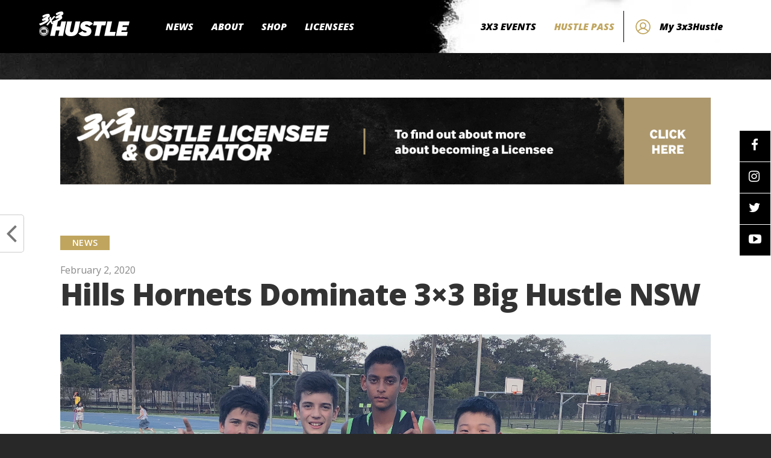

--- FILE ---
content_type: text/html; charset=UTF-8
request_url: https://www.3x3hustle.com/news/hills-hornets-dominate-3x3-big-hustle-nsw/
body_size: 26217
content:
<!DOCTYPE html>
<html lang="en-US">
<head>
<meta charset="UTF-8" >
<meta name="viewport" id="viewport" content="width=device-width, initial-scale=1.0, maximum-scale=1.0, minimum-scale=1.0, user-scalable=no" />
<!-- Google Tag Manager -->
<script>(function(w,d,s,l,i){w[l]=w[l]||[];w[l].push({'gtm.start':new Date().getTime(),event:'gtm.js'});var f=d.getElementsByTagName(s)[0],j=d.createElement(s),dl=l!='dataLayer'?'&l='+l:'';j.async=true;j.src='https://www.googletagmanager.com/gtm.js?id='+i+dl;f.parentNode.insertBefore(j,f);})(window,document,'script','dataLayer','GTM-NMH4TPJ');</script>
<!-- End Google Tag Manager -->

<div id="announcement-banner" style="background-color: #ffcc00; color: #000; text-align: center; padding: 10px;">
    Free Shipping On Orders Over $150 <a href="https://www.3x3hustle.com/shop/" style="color: #0000ff;">Shop Now</a>.
</div>

<link rel="shortcut icon" href="https://www.3x3hustle.com/wp-content/uploads/2019/10/3x3_num2-black.png" /><link rel="pingback" href="https://www.3x3hustle.com/xmlrpc.php" />
<meta property="og:image" content="https://www.3x3hustle.com/wp-content/uploads/2020/02/IMG_0073-1000x600.jpeg" />
<meta name="twitter:image" content="https://www.3x3hustle.com/wp-content/uploads/2020/02/IMG_0073-1000x600.jpeg" />
<link href="https://fonts.googleapis.com/css?family=Open+Sans:400,600,700i,800" rel="stylesheet">
<meta property="og:type" content="article" />
<meta property="og:description" content="Hills Hornets dominated this weekend&#8217;s 3&#215;3 Big Hustle New South Wales, with seven teams from the association punching their ticket to the National Championships in Geelong on March 28-29. The top three teams from each category advanced to the National Championships, with Hills Hornets being represented in every group. Further teams will advance to the [&hellip;]" />
<meta name="twitter:card" content="summary">
<meta name="twitter:url" content="https://www.3x3hustle.com/news/hills-hornets-dominate-3x3-big-hustle-nsw/">
<meta name="twitter:title" content="Hills Hornets Dominate 3&#215;3 Big Hustle NSW">
<meta name="twitter:description" content="Hills Hornets dominated this weekend&#8217;s 3&#215;3 Big Hustle New South Wales, with seven teams from the association punching their ticket to the National Championships in Geelong on March 28-29. The top three teams from each category advanced to the National Championships, with Hills Hornets being represented in every group. Further teams will advance to the [&hellip;]">
<title>Hills Hornets Dominate 3&#215;3 Big Hustle NSW &#8211; 3x3hustle.com</title>
<meta name='robots' content='max-image-preview:large' />
	<style>img:is([sizes="auto" i], [sizes^="auto," i]) { contain-intrinsic-size: 3000px 1500px }</style>
	<script>window._wca = window._wca || [];</script>
<link rel='dns-prefetch' href='//player.ooyala.com' />
<link rel='dns-prefetch' href='//stats.wp.com' />
<link rel='dns-prefetch' href='//fonts.googleapis.com' />
<link rel="alternate" type="application/rss+xml" title="3x3hustle.com &raquo; Feed" href="https://www.3x3hustle.com/feed/" />
<link rel="alternate" type="application/rss+xml" title="3x3hustle.com &raquo; Comments Feed" href="https://www.3x3hustle.com/comments/feed/" />
<script type="text/javascript">
/* <![CDATA[ */
window._wpemojiSettings = {"baseUrl":"https:\/\/s.w.org\/images\/core\/emoji\/16.0.1\/72x72\/","ext":".png","svgUrl":"https:\/\/s.w.org\/images\/core\/emoji\/16.0.1\/svg\/","svgExt":".svg","source":{"concatemoji":"https:\/\/www.3x3hustle.com\/wp-includes\/js\/wp-emoji-release.min.js?ver=6.8.3"}};
/*! This file is auto-generated */
!function(s,n){var o,i,e;function c(e){try{var t={supportTests:e,timestamp:(new Date).valueOf()};sessionStorage.setItem(o,JSON.stringify(t))}catch(e){}}function p(e,t,n){e.clearRect(0,0,e.canvas.width,e.canvas.height),e.fillText(t,0,0);var t=new Uint32Array(e.getImageData(0,0,e.canvas.width,e.canvas.height).data),a=(e.clearRect(0,0,e.canvas.width,e.canvas.height),e.fillText(n,0,0),new Uint32Array(e.getImageData(0,0,e.canvas.width,e.canvas.height).data));return t.every(function(e,t){return e===a[t]})}function u(e,t){e.clearRect(0,0,e.canvas.width,e.canvas.height),e.fillText(t,0,0);for(var n=e.getImageData(16,16,1,1),a=0;a<n.data.length;a++)if(0!==n.data[a])return!1;return!0}function f(e,t,n,a){switch(t){case"flag":return n(e,"\ud83c\udff3\ufe0f\u200d\u26a7\ufe0f","\ud83c\udff3\ufe0f\u200b\u26a7\ufe0f")?!1:!n(e,"\ud83c\udde8\ud83c\uddf6","\ud83c\udde8\u200b\ud83c\uddf6")&&!n(e,"\ud83c\udff4\udb40\udc67\udb40\udc62\udb40\udc65\udb40\udc6e\udb40\udc67\udb40\udc7f","\ud83c\udff4\u200b\udb40\udc67\u200b\udb40\udc62\u200b\udb40\udc65\u200b\udb40\udc6e\u200b\udb40\udc67\u200b\udb40\udc7f");case"emoji":return!a(e,"\ud83e\udedf")}return!1}function g(e,t,n,a){var r="undefined"!=typeof WorkerGlobalScope&&self instanceof WorkerGlobalScope?new OffscreenCanvas(300,150):s.createElement("canvas"),o=r.getContext("2d",{willReadFrequently:!0}),i=(o.textBaseline="top",o.font="600 32px Arial",{});return e.forEach(function(e){i[e]=t(o,e,n,a)}),i}function t(e){var t=s.createElement("script");t.src=e,t.defer=!0,s.head.appendChild(t)}"undefined"!=typeof Promise&&(o="wpEmojiSettingsSupports",i=["flag","emoji"],n.supports={everything:!0,everythingExceptFlag:!0},e=new Promise(function(e){s.addEventListener("DOMContentLoaded",e,{once:!0})}),new Promise(function(t){var n=function(){try{var e=JSON.parse(sessionStorage.getItem(o));if("object"==typeof e&&"number"==typeof e.timestamp&&(new Date).valueOf()<e.timestamp+604800&&"object"==typeof e.supportTests)return e.supportTests}catch(e){}return null}();if(!n){if("undefined"!=typeof Worker&&"undefined"!=typeof OffscreenCanvas&&"undefined"!=typeof URL&&URL.createObjectURL&&"undefined"!=typeof Blob)try{var e="postMessage("+g.toString()+"("+[JSON.stringify(i),f.toString(),p.toString(),u.toString()].join(",")+"));",a=new Blob([e],{type:"text/javascript"}),r=new Worker(URL.createObjectURL(a),{name:"wpTestEmojiSupports"});return void(r.onmessage=function(e){c(n=e.data),r.terminate(),t(n)})}catch(e){}c(n=g(i,f,p,u))}t(n)}).then(function(e){for(var t in e)n.supports[t]=e[t],n.supports.everything=n.supports.everything&&n.supports[t],"flag"!==t&&(n.supports.everythingExceptFlag=n.supports.everythingExceptFlag&&n.supports[t]);n.supports.everythingExceptFlag=n.supports.everythingExceptFlag&&!n.supports.flag,n.DOMReady=!1,n.readyCallback=function(){n.DOMReady=!0}}).then(function(){return e}).then(function(){var e;n.supports.everything||(n.readyCallback(),(e=n.source||{}).concatemoji?t(e.concatemoji):e.wpemoji&&e.twemoji&&(t(e.twemoji),t(e.wpemoji)))}))}((window,document),window._wpemojiSettings);
/* ]]> */
</script>
<link rel='stylesheet' id='font-awesome-css' href='https://www.3x3hustle.com/wp-content/plugins/types/vendor/toolset/toolset-common/res/lib/font-awesome/css/font-awesome.min.css?ver=4.7.0' type='text/css' media='screen' />
<link rel='stylesheet' id='mp-theme-css' href='https://www.3x3hustle.com/wp-content/plugins/memberpress/css/ui/theme.css?ver=1.7.2' type='text/css' media='all' />
<style id='wp-emoji-styles-inline-css' type='text/css'>

	img.wp-smiley, img.emoji {
		display: inline !important;
		border: none !important;
		box-shadow: none !important;
		height: 1em !important;
		width: 1em !important;
		margin: 0 0.07em !important;
		vertical-align: -0.1em !important;
		background: none !important;
		padding: 0 !important;
	}
</style>
<link rel='stylesheet' id='wp-block-library-css' href='https://www.3x3hustle.com/wp-includes/css/dist/block-library/style.min.css?ver=6.8.3' type='text/css' media='all' />
<style id='wp-block-library-inline-css' type='text/css'>
.has-text-align-justify{text-align:justify;}
</style>
<style id='classic-theme-styles-inline-css' type='text/css'>
/*! This file is auto-generated */
.wp-block-button__link{color:#fff;background-color:#32373c;border-radius:9999px;box-shadow:none;text-decoration:none;padding:calc(.667em + 2px) calc(1.333em + 2px);font-size:1.125em}.wp-block-file__button{background:#32373c;color:#fff;text-decoration:none}
</style>
<link rel='stylesheet' id='mediaelement-css' href='https://www.3x3hustle.com/wp-includes/js/mediaelement/mediaelementplayer-legacy.min.css?ver=4.2.17' type='text/css' media='all' />
<link rel='stylesheet' id='wp-mediaelement-css' href='https://www.3x3hustle.com/wp-includes/js/mediaelement/wp-mediaelement.min.css?ver=6.8.3' type='text/css' media='all' />
<style id='jetpack-sharing-buttons-style-inline-css' type='text/css'>
.jetpack-sharing-buttons__services-list{display:flex;flex-direction:row;flex-wrap:wrap;gap:0;list-style-type:none;margin:5px;padding:0}.jetpack-sharing-buttons__services-list.has-small-icon-size{font-size:12px}.jetpack-sharing-buttons__services-list.has-normal-icon-size{font-size:16px}.jetpack-sharing-buttons__services-list.has-large-icon-size{font-size:24px}.jetpack-sharing-buttons__services-list.has-huge-icon-size{font-size:36px}@media print{.jetpack-sharing-buttons__services-list{display:none!important}}.editor-styles-wrapper .wp-block-jetpack-sharing-buttons{gap:0;padding-inline-start:0}ul.jetpack-sharing-buttons__services-list.has-background{padding:1.25em 2.375em}
</style>
<style id='global-styles-inline-css' type='text/css'>
:root{--wp--preset--aspect-ratio--square: 1;--wp--preset--aspect-ratio--4-3: 4/3;--wp--preset--aspect-ratio--3-4: 3/4;--wp--preset--aspect-ratio--3-2: 3/2;--wp--preset--aspect-ratio--2-3: 2/3;--wp--preset--aspect-ratio--16-9: 16/9;--wp--preset--aspect-ratio--9-16: 9/16;--wp--preset--color--black: #000000;--wp--preset--color--cyan-bluish-gray: #abb8c3;--wp--preset--color--white: #ffffff;--wp--preset--color--pale-pink: #f78da7;--wp--preset--color--vivid-red: #cf2e2e;--wp--preset--color--luminous-vivid-orange: #ff6900;--wp--preset--color--luminous-vivid-amber: #fcb900;--wp--preset--color--light-green-cyan: #7bdcb5;--wp--preset--color--vivid-green-cyan: #00d084;--wp--preset--color--pale-cyan-blue: #8ed1fc;--wp--preset--color--vivid-cyan-blue: #0693e3;--wp--preset--color--vivid-purple: #9b51e0;--wp--preset--gradient--vivid-cyan-blue-to-vivid-purple: linear-gradient(135deg,rgba(6,147,227,1) 0%,rgb(155,81,224) 100%);--wp--preset--gradient--light-green-cyan-to-vivid-green-cyan: linear-gradient(135deg,rgb(122,220,180) 0%,rgb(0,208,130) 100%);--wp--preset--gradient--luminous-vivid-amber-to-luminous-vivid-orange: linear-gradient(135deg,rgba(252,185,0,1) 0%,rgba(255,105,0,1) 100%);--wp--preset--gradient--luminous-vivid-orange-to-vivid-red: linear-gradient(135deg,rgba(255,105,0,1) 0%,rgb(207,46,46) 100%);--wp--preset--gradient--very-light-gray-to-cyan-bluish-gray: linear-gradient(135deg,rgb(238,238,238) 0%,rgb(169,184,195) 100%);--wp--preset--gradient--cool-to-warm-spectrum: linear-gradient(135deg,rgb(74,234,220) 0%,rgb(151,120,209) 20%,rgb(207,42,186) 40%,rgb(238,44,130) 60%,rgb(251,105,98) 80%,rgb(254,248,76) 100%);--wp--preset--gradient--blush-light-purple: linear-gradient(135deg,rgb(255,206,236) 0%,rgb(152,150,240) 100%);--wp--preset--gradient--blush-bordeaux: linear-gradient(135deg,rgb(254,205,165) 0%,rgb(254,45,45) 50%,rgb(107,0,62) 100%);--wp--preset--gradient--luminous-dusk: linear-gradient(135deg,rgb(255,203,112) 0%,rgb(199,81,192) 50%,rgb(65,88,208) 100%);--wp--preset--gradient--pale-ocean: linear-gradient(135deg,rgb(255,245,203) 0%,rgb(182,227,212) 50%,rgb(51,167,181) 100%);--wp--preset--gradient--electric-grass: linear-gradient(135deg,rgb(202,248,128) 0%,rgb(113,206,126) 100%);--wp--preset--gradient--midnight: linear-gradient(135deg,rgb(2,3,129) 0%,rgb(40,116,252) 100%);--wp--preset--font-size--small: 13px;--wp--preset--font-size--medium: 20px;--wp--preset--font-size--large: 36px;--wp--preset--font-size--x-large: 42px;--wp--preset--spacing--20: 0.44rem;--wp--preset--spacing--30: 0.67rem;--wp--preset--spacing--40: 1rem;--wp--preset--spacing--50: 1.5rem;--wp--preset--spacing--60: 2.25rem;--wp--preset--spacing--70: 3.38rem;--wp--preset--spacing--80: 5.06rem;--wp--preset--shadow--natural: 6px 6px 9px rgba(0, 0, 0, 0.2);--wp--preset--shadow--deep: 12px 12px 50px rgba(0, 0, 0, 0.4);--wp--preset--shadow--sharp: 6px 6px 0px rgba(0, 0, 0, 0.2);--wp--preset--shadow--outlined: 6px 6px 0px -3px rgba(255, 255, 255, 1), 6px 6px rgba(0, 0, 0, 1);--wp--preset--shadow--crisp: 6px 6px 0px rgba(0, 0, 0, 1);}:where(.is-layout-flex){gap: 0.5em;}:where(.is-layout-grid){gap: 0.5em;}body .is-layout-flex{display: flex;}.is-layout-flex{flex-wrap: wrap;align-items: center;}.is-layout-flex > :is(*, div){margin: 0;}body .is-layout-grid{display: grid;}.is-layout-grid > :is(*, div){margin: 0;}:where(.wp-block-columns.is-layout-flex){gap: 2em;}:where(.wp-block-columns.is-layout-grid){gap: 2em;}:where(.wp-block-post-template.is-layout-flex){gap: 1.25em;}:where(.wp-block-post-template.is-layout-grid){gap: 1.25em;}.has-black-color{color: var(--wp--preset--color--black) !important;}.has-cyan-bluish-gray-color{color: var(--wp--preset--color--cyan-bluish-gray) !important;}.has-white-color{color: var(--wp--preset--color--white) !important;}.has-pale-pink-color{color: var(--wp--preset--color--pale-pink) !important;}.has-vivid-red-color{color: var(--wp--preset--color--vivid-red) !important;}.has-luminous-vivid-orange-color{color: var(--wp--preset--color--luminous-vivid-orange) !important;}.has-luminous-vivid-amber-color{color: var(--wp--preset--color--luminous-vivid-amber) !important;}.has-light-green-cyan-color{color: var(--wp--preset--color--light-green-cyan) !important;}.has-vivid-green-cyan-color{color: var(--wp--preset--color--vivid-green-cyan) !important;}.has-pale-cyan-blue-color{color: var(--wp--preset--color--pale-cyan-blue) !important;}.has-vivid-cyan-blue-color{color: var(--wp--preset--color--vivid-cyan-blue) !important;}.has-vivid-purple-color{color: var(--wp--preset--color--vivid-purple) !important;}.has-black-background-color{background-color: var(--wp--preset--color--black) !important;}.has-cyan-bluish-gray-background-color{background-color: var(--wp--preset--color--cyan-bluish-gray) !important;}.has-white-background-color{background-color: var(--wp--preset--color--white) !important;}.has-pale-pink-background-color{background-color: var(--wp--preset--color--pale-pink) !important;}.has-vivid-red-background-color{background-color: var(--wp--preset--color--vivid-red) !important;}.has-luminous-vivid-orange-background-color{background-color: var(--wp--preset--color--luminous-vivid-orange) !important;}.has-luminous-vivid-amber-background-color{background-color: var(--wp--preset--color--luminous-vivid-amber) !important;}.has-light-green-cyan-background-color{background-color: var(--wp--preset--color--light-green-cyan) !important;}.has-vivid-green-cyan-background-color{background-color: var(--wp--preset--color--vivid-green-cyan) !important;}.has-pale-cyan-blue-background-color{background-color: var(--wp--preset--color--pale-cyan-blue) !important;}.has-vivid-cyan-blue-background-color{background-color: var(--wp--preset--color--vivid-cyan-blue) !important;}.has-vivid-purple-background-color{background-color: var(--wp--preset--color--vivid-purple) !important;}.has-black-border-color{border-color: var(--wp--preset--color--black) !important;}.has-cyan-bluish-gray-border-color{border-color: var(--wp--preset--color--cyan-bluish-gray) !important;}.has-white-border-color{border-color: var(--wp--preset--color--white) !important;}.has-pale-pink-border-color{border-color: var(--wp--preset--color--pale-pink) !important;}.has-vivid-red-border-color{border-color: var(--wp--preset--color--vivid-red) !important;}.has-luminous-vivid-orange-border-color{border-color: var(--wp--preset--color--luminous-vivid-orange) !important;}.has-luminous-vivid-amber-border-color{border-color: var(--wp--preset--color--luminous-vivid-amber) !important;}.has-light-green-cyan-border-color{border-color: var(--wp--preset--color--light-green-cyan) !important;}.has-vivid-green-cyan-border-color{border-color: var(--wp--preset--color--vivid-green-cyan) !important;}.has-pale-cyan-blue-border-color{border-color: var(--wp--preset--color--pale-cyan-blue) !important;}.has-vivid-cyan-blue-border-color{border-color: var(--wp--preset--color--vivid-cyan-blue) !important;}.has-vivid-purple-border-color{border-color: var(--wp--preset--color--vivid-purple) !important;}.has-vivid-cyan-blue-to-vivid-purple-gradient-background{background: var(--wp--preset--gradient--vivid-cyan-blue-to-vivid-purple) !important;}.has-light-green-cyan-to-vivid-green-cyan-gradient-background{background: var(--wp--preset--gradient--light-green-cyan-to-vivid-green-cyan) !important;}.has-luminous-vivid-amber-to-luminous-vivid-orange-gradient-background{background: var(--wp--preset--gradient--luminous-vivid-amber-to-luminous-vivid-orange) !important;}.has-luminous-vivid-orange-to-vivid-red-gradient-background{background: var(--wp--preset--gradient--luminous-vivid-orange-to-vivid-red) !important;}.has-very-light-gray-to-cyan-bluish-gray-gradient-background{background: var(--wp--preset--gradient--very-light-gray-to-cyan-bluish-gray) !important;}.has-cool-to-warm-spectrum-gradient-background{background: var(--wp--preset--gradient--cool-to-warm-spectrum) !important;}.has-blush-light-purple-gradient-background{background: var(--wp--preset--gradient--blush-light-purple) !important;}.has-blush-bordeaux-gradient-background{background: var(--wp--preset--gradient--blush-bordeaux) !important;}.has-luminous-dusk-gradient-background{background: var(--wp--preset--gradient--luminous-dusk) !important;}.has-pale-ocean-gradient-background{background: var(--wp--preset--gradient--pale-ocean) !important;}.has-electric-grass-gradient-background{background: var(--wp--preset--gradient--electric-grass) !important;}.has-midnight-gradient-background{background: var(--wp--preset--gradient--midnight) !important;}.has-small-font-size{font-size: var(--wp--preset--font-size--small) !important;}.has-medium-font-size{font-size: var(--wp--preset--font-size--medium) !important;}.has-large-font-size{font-size: var(--wp--preset--font-size--large) !important;}.has-x-large-font-size{font-size: var(--wp--preset--font-size--x-large) !important;}
:where(.wp-block-post-template.is-layout-flex){gap: 1.25em;}:where(.wp-block-post-template.is-layout-grid){gap: 1.25em;}
:where(.wp-block-columns.is-layout-flex){gap: 2em;}:where(.wp-block-columns.is-layout-grid){gap: 2em;}
:root :where(.wp-block-pullquote){font-size: 1.5em;line-height: 1.6;}
</style>
<link rel='stylesheet' id='trf-css-css' href='https://www.3x3hustle.com/wp-content/plugins/custom-team-registration/template/assets/css/app.css?ver=6.8.3' type='text/css' media='all' />
<link rel='stylesheet' id='ooyala-skin-styles-css' href='https://player.ooyala.com/static/v4/production/skin-plugin/html5-skin.min.css?ver=6.8.3' type='text/css' media='all' />
<link rel='stylesheet' id='woocommerce-layout-css' href='https://www.3x3hustle.com/wp-content/plugins/woocommerce/assets/css/woocommerce-layout.css?ver=8.7.0' type='text/css' media='all' />
<style id='woocommerce-layout-inline-css' type='text/css'>

	.infinite-scroll .woocommerce-pagination {
		display: none;
	}
</style>
<link rel='stylesheet' id='woocommerce-smallscreen-css' href='https://www.3x3hustle.com/wp-content/plugins/woocommerce/assets/css/woocommerce-smallscreen.css?ver=8.7.0' type='text/css' media='only screen and (max-width: 768px)' />
<link rel='stylesheet' id='woocommerce-general-css' href='https://www.3x3hustle.com/wp-content/plugins/woocommerce/assets/css/woocommerce.css?ver=8.7.0' type='text/css' media='all' />
<style id='woocommerce-inline-inline-css' type='text/css'>
.woocommerce form .form-row .required { visibility: visible; }
</style>
<link rel='stylesheet' id='if-menu-site-css-css' href='https://www.3x3hustle.com/wp-content/plugins/if-menu/assets/if-menu-site.css?ver=6.8.3' type='text/css' media='all' />
<link rel='stylesheet' id='mvp-custom-style-css' href='https://www.3x3hustle.com/wp-content/themes/the-league/style.css?ver=1769173709' type='text/css' media='all' />
<style id='mvp-custom-style-inline-css' type='text/css'>


	#mvp-wallpaper {
		background: url() no-repeat 50% 0;
		}

	a,
	a:visited,
	.post-info-name a,
	ul.mvp-author-info-list li.mvp-author-info-name span a,
	.woocommerce .woocommerce-breadcrumb a {
		color: #000000;
		}

	#mvp-comments-button a,
	#mvp-comments-button span.mvp-comment-but-text,
	a.mvp-inf-more-but,
	.sp-template a,
	.sp-data-table a {
		color: #000000 !important;
		}

	#mvp-comments-button a:hover,
	#mvp-comments-button span.mvp-comment-but-text:hover,
	a.mvp-inf-more-but:hover {
		border: 1px solid #000000;
		color: #000000 !important;
		}

	a:hover,
	.mvp-feat4-sub-text h2 a:hover,
	span.mvp-widget-head-link a,
	.mvp-widget-list-text1 h2 a:hover,
	.mvp-blog-story-text h2 a:hover,
	.mvp-side-tab-text h2 a:hover,
	.mvp-more-post-text h2 a:hover,
	span.mvp-blog-story-author a,
	.woocommerce .woocommerce-breadcrumb a:hover,
	#mvp-side-wrap a:hover,
	.mvp-post-info-top h3 a:hover,
	#mvp-side-wrap .mvp-widget-feat-text h3 a:hover,
	.mvp-widget-author-text h3 a:hover,
	#mvp-side-wrap .mvp-widget-author-text h3 a:hover,
	.mvp-feat5-text h2 a:hover {
		color: #c0a55e !important;
		}

	footer#mvp-foot-wrap #mvp-foot-top .wrapper--margins .col-sm-6 .subscribe-container .input-group input:nth-of-type(2):hover {
		background: #c0a55e !important;
		border: 1px solid #c0a55e !important;
	}

	span.mvp-feat1-cat {
		background: #c0a55e !important;
	}

	#featuredSlider .mvp-feat5-text .mvp-blog-story-info a:hover,
	.mvp_home_catlist_custom_widget .col-lg-4 .mvp-widget-list-text1 .mvp-post-info-top .mvp-post-info-date,
	.mvp_home_catlist_custom_widget .mvp-sec-head .mvp-widget-head-link a:hover,
	.mvp_home_catlist_custom_widget .col-lg-4 .mvp-widget-list-text1 .mvp-post-info-top h3 a.category--date,a.category--date:hover {
		color: #c0a55e!important;
	}

	.page-template-page-events .mvp-sec-pad .mvp-post-soc-out .mvp-post-soc-in .events-container .events-block .content-top a:hover, 
	.page-template-page-events .mvp-sec-pad .mvp-post-soc-out .mvp-post-soc-in .events-container .events-block .registration-bottom.open,
	.page-template-page-streethustle .mvp-sec-pad .mvp-post-soc-out .mvp-post-soc-in .events-container .events-block .content-top a:hover, 
	.page-template-page-contact .mvp-sec-pad .mvp-post-soc-out .mvp-post-soc-in .events-container .events-block .content-top a:hover, 
	.page-template-page-hustlepass .mvp-sec-pad .mvp-post-soc-out .mvp-post-soc-in .events-container .events-block .content-top a:hover {
		background: #c0a55e !important;
		border: 1px solid #c0a55e !important;
	}

	.mvp_home_catlist_custom_widget .col-lg-4 .mvp-widget-list-img .mvp-vid-box-wrap {
		background: #c0a55e; !important;
	}

	#mvp-main-nav-wrap,
	#mvp-fly-wrap,
	ul.mvp-fly-soc-list li a:hover {
		background: #ffffff;
		}

	ul.mvp-fly-soc-list li a {
		color: #ffffff !important;
		}

	#mvp-nav-menu ul li a,
	span.mvp-nav-soc-head,
	span.mvp-nav-search-but,
	span.mvp-nav-soc-but,
	nav.mvp-fly-nav-menu ul li.menu-item-has-children:after,
	nav.mvp-fly-nav-menu ul li.menu-item-has-children.tog-minus:after,
	nav.mvp-fly-nav-menu ul li a,
	span.mvp-fly-soc-head {
		color: #ffffff;
		}

	ul.mvp-fly-soc-list li a:hover {
		color: #ffffff !important;
		}

	.mvp-fly-but-wrap span,
	ul.mvp-fly-soc-list li a {
		background: #ffffff;
		}

	ul.mvp-fly-soc-list li a:hover {
		border: 2px solid #ffffff;
		}

	#mvp-nav-menu ul li.menu-item-has-children ul.sub-menu li a:after,
	#mvp-nav-menu ul li.menu-item-has-children ul.sub-menu li ul.sub-menu li a:after,
	#mvp-nav-menu ul li.menu-item-has-children ul.sub-menu li ul.sub-menu li ul.sub-menu li a:after,
	#mvp-nav-menu ul li.menu-item-has-children ul.mvp-mega-list li a:after,
	#mvp-nav-menu ul li.menu-item-has-children a:after {
		border-color: #ffffff transparent transparent transparent;
		}

	#mvp-nav-menu ul li:hover a,
	span.mvp-nav-search-but:hover,
	span.mvp-nav-soc-but:hover,
	#mvp-nav-menu ul li ul.mvp-mega-list li a:hover,
	nav.mvp-fly-nav-menu ul li a:hover {
		color: #c0a55e !important;
		}

	// #mvp-nav-menu ul li:hover a {
	// 	border-bottom: 12px solid #c0a55e;
	// 	}

	.mvp-fly-but-wrap:hover span {
		background: #c0a55e;
		}

	#mvp-nav-menu ul li.menu-item-has-children:hover a:after {
		border-color: #c0a55e transparent transparent transparent !important;
		}

	#mvp-top-nav-right .account-block ul li a {
		color: #ffffff;
		font-family: 'Open Sans', sans-serif;
		}

	#mvp-top-nav-right .account-block ul li a:hover {
		color: #ffffff!important;
		text-decoration: underline;
		}

	ul.mvp-score-list li:hover {
		border: 1px solid #c0a55e;
		}

	.es-nav span:hover a,
	ul.mvp-side-tab-list li span.mvp-side-tab-head i {
		color: #c0a55e;
		}

	span.mvp-feat1-cat,
	.mvp-vid-box-wrap,
	span.mvp-post-cat,
	.mvp-prev-next-text a,
	.mvp-prev-next-text a:visited,
	.mvp-prev-next-text a:hover,
	.mvp-mob-soc-share-but,
	.mvp-scores-status,
	.sportspress h1.mvp-post-title .sp-player-number {
		background: #c0a55e;
		}

	.sp-table-caption {
		background: #c0a55e !important;
		}

	.woocommerce .star-rating span:before,
	.woocommerce-message:before,
	.woocommerce-info:before,
	.woocommerce-message:before {
		color: #c0a55e;
		}

	.woocommerce .widget_price_filter .ui-slider .ui-slider-range,
	.woocommerce .widget_price_filter .ui-slider .ui-slider-handle,
	.woocommerce span.onsale,
	.woocommerce #respond input#submit.alt,
	.woocommerce a.button.alt,
	.woocommerce button.button.alt,
	.woocommerce input.button.alt,
	.woocommerce #respond input#submit.alt:hover,
	.woocommerce a.button.alt:hover,
	.woocommerce button.button.alt:hover,
	.woocommerce input.button.alt:hover {
		background-color: #c0a55e;
		}

	span.mvp-sec-head,
	.mvp-authors-name {
		border-bottom: 1px solid #c0a55e;
		}

	.woocommerce-error,
	.woocommerce-info,
	.woocommerce-message {
		border-top-color: #c0a55e;
		}

	#mvp-nav-menu ul li a,
	nav.mvp-fly-nav-menu ul li a,
	#mvp-foot-nav ul.menu li a,
	#mvp-foot-menu ul.menu li a {
		font-family: 'Open Sans', sans-serif;
		}

	body,
	.mvp-feat1-text p,
	.mvp-feat4-main-text p,
	.mvp-feat2-main-text p,
	.mvp-feat3-main-text p,
	.mvp-feat4-sub-text p,
	.mvp-widget-list-text1 p,
	.mvp-blog-story-text p,
	.mvp-blog-story-info,
	span.mvp-post-excerpt,
	ul.mvp-author-info-list li.mvp-author-info-name p,
	ul.mvp-author-info-list li.mvp-author-info-name span,
	.mvp-post-date,
	span.mvp-feat-caption,
	span.mvp-feat-caption-wide,
	#mvp-content-main p,
	#mvp-author-box-text p,
	.mvp-more-post-text p,
	#mvp-404 p,
	#mvp-foot-copy,
	#searchform input,
	span.mvp-author-page-desc,
	#woo-content p,
	.mvp-search-text p,
	#comments .c p,
	.mvp-widget-feat-text p,
	.mvp-feat5-text p {
		font-family: 'Open Sans', sans-serif;
		}

	span.mvp-nav-soc-head,
	.mvp-score-status p,
	.mvp-score-teams p,
	.mvp-scores-status p,
	.mvp-scores-teams p,
	ul.mvp-feat2-list li h3,
	.mvp-feat4-sub-text h3,
	.mvp-widget-head-wrap h4,
	span.mvp-widget-head-link,
	.mvp-widget-list-text1 h3,
	.mvp-blog-story-text h3,
	ul.mvp-side-tab-list li span.mvp-side-tab-head,
	.mvp-side-tab-text h3,
	span.mvp-post-cat,
	.mvp-post-tags,
	span.mvp-author-box-name,
	#mvp-comments-button a,
	#mvp-comments-button span.mvp-comment-but-text,
	span.mvp-sec-head,
	a.mvp-inf-more-but,
	.pagination span, .pagination a,
	.woocommerce ul.product_list_widget span.product-title,
	.woocommerce ul.product_list_widget li a,
	.woocommerce #reviews #comments ol.commentlist li .comment-text p.meta,
	.woocommerce .related h2,
	.woocommerce div.product .woocommerce-tabs .panel h2,
	.woocommerce div.product .product_title,
	#mvp-content-main h1,
	#mvp-content-main h2,
	#mvp-content-main h3,
	#mvp-content-main h4,
	#mvp-content-main h5,
	#mvp-content-main h6,
	#woo-content h1.page-title,
	.woocommerce .woocommerce-breadcrumb,
	.mvp-authors-name,
	#respond #submit,
	.comment-reply a,
	#cancel-comment-reply-link,
	span.mvp-feat1-cat,
	span.mvp-post-info-date,
	.mvp-widget-feat-text h3,
	.mvp-widget-author-text h3 a,
	.sp-table-caption {
		font-family: 'Open Sans', sans-serif;
		}

	.mvp-feat1-text h2,
	.mvp-feat1-text h2.mvp-stand-title,
	.mvp-feat4-main-text h2,
	.mvp-feat4-main-text h2.mvp-stand-title,
	.mvp-feat1-sub-text h2,
	.mvp-feat2-main-text h2,
	.mvp-feat2-sub-text h2,
	ul.mvp-feat2-list li h2,
	.mvp-feat3-main-text h2,
	.mvp-feat3-sub-text h2,
	.mvp-feat4-sub-text h2 a,
	.mvp-widget-list-text1 h2 a,
	.mvp-blog-story-text h2 a,
	.mvp-side-tab-text h2 a,
	#mvp-content-main blockquote p,
	.mvp-more-post-text h2 a,
	h2.mvp-authors-latest a,
	.mvp-widget-feat-text h2 a,
	.mvp-widget-author-text h2 a,
	.mvp-feat5-text h2 a,
	.mvp-scores-title h2 a {
		font-family: 'Open Sans', sans-serif;
		}

	h1.mvp-post-title,
	.mvp-cat-head h1,
	#mvp-404 h1,
	h1.mvp-author-top-head,
	#woo-content h1.page-title,
	.woocommerce div.product .product_title,
	.woocommerce ul.products li.product h3 {
	font-family: 'Open Sans', sans-serif;
	}

	

	.mvp-nav-links {
		display: none;
		}
		

	.mvp-post-content-out,
	.mvp-post-content-in {
		margin-right: 0 !important;
		}
	/**#mvp-post-content {
	 text-align: center;
	**/ }
	.mvp-content-box {
		margin: 0 auto;
		max-width: 800px;
		position: relative;
		text-align: left;
		}
		
</style>
<link rel='stylesheet' id='mvp-reset-css' href='https://www.3x3hustle.com/wp-content/themes/the-league/css/reset.css?ver=6.8.3' type='text/css' media='all' />
<link rel='stylesheet' id='fontawesome-css' href='https://www.3x3hustle.com/wp-content/themes/the-league/font-awesome/css/font-awesome.css?ver=6.8.3' type='text/css' media='all' />
<link rel='stylesheet' id='mvp-fonts-css' href='//fonts.googleapis.com/css?family=Advent+Pro%3A700%7CRoboto%3A300%2C400%2C500%2C700%2C900%7COswald%3A300%2C400%2C700%7CLato%3A300%2C400%2C700%7CWork+Sans%3A200%2C300%2C400%2C500%2C600%2C700%2C800%2C900%7COpen+Sans%3A300%2C400i%2C600%2C700i%2C800%2C800i%7COpen+Sans%3A100%2C200%2C300%2C400%2C500%2C600%2C700%2C800%2C900%7COpen+Sans%3A100%2C200%2C300%2C400%2C500%2C600%2C700%2C800%2C900%7COpen+Sans%3A100%2C200%2C300%2C400%2C500%2C600%2C700%2C800%2C900%7COpen+Sans%3A100%2C200%2C300%2C400%2C500%2C600%2C700%2C800%2C900%7COpen+Sans%3A100%2C200%2C300%2C400%2C500%2C600%2C700%2C800%2C800i%2C900&#038;subset=latin,latin-ext,cyrillic,cyrillic-ext,greek-ext,greek,vietnamese' type='text/css' media='all' />
<link rel='stylesheet' id='mvp-media-queries-css' href='https://www.3x3hustle.com/wp-content/themes/the-league/css/media-queries.css?ver=6.8.3' type='text/css' media='all' />
<script type="text/javascript" src="https://www.3x3hustle.com/wp-includes/js/jquery/jquery.min.js?ver=3.7.1" id="jquery-core-js"></script>
<script type="text/javascript" src="https://www.3x3hustle.com/wp-includes/js/jquery/jquery-migrate.min.js?ver=3.4.1" id="jquery-migrate-js"></script>
<script type="text/javascript" src="https://player.ooyala.com/static/v4/production/core.min.js?ver=6.8.3" id="ooyala-core-js"></script>
<script type="text/javascript" src="https://player.ooyala.com/static/v4/production/skin-plugin/html5-skin.min.js?ver=6.8.3" id="ooyala-skin-js"></script>
<script type="text/javascript" src="https://player.ooyala.com/static/v4/production/video-plugin/main_html5.min.js?ver=6.8.3" id="main-js"></script>
<script type="text/javascript" src="https://www.3x3hustle.com/wp-content/plugins/woocommerce/assets/js/jquery-blockui/jquery.blockUI.min.js?ver=2.7.0-wc.8.7.0" id="jquery-blockui-js" defer="defer" data-wp-strategy="defer"></script>
<script type="text/javascript" id="wc-add-to-cart-js-extra">
/* <![CDATA[ */
var wc_add_to_cart_params = {"ajax_url":"\/wp-admin\/admin-ajax.php","wc_ajax_url":"\/?wc-ajax=%%endpoint%%","i18n_view_cart":"View cart","cart_url":"https:\/\/www.3x3hustle.com\/cart\/","is_cart":"","cart_redirect_after_add":"no"};
/* ]]> */
</script>
<script type="text/javascript" src="https://www.3x3hustle.com/wp-content/plugins/woocommerce/assets/js/frontend/add-to-cart.min.js?ver=8.7.0" id="wc-add-to-cart-js" defer="defer" data-wp-strategy="defer"></script>
<script type="text/javascript" src="https://www.3x3hustle.com/wp-content/plugins/woocommerce/assets/js/js-cookie/js.cookie.min.js?ver=2.1.4-wc.8.7.0" id="js-cookie-js" defer="defer" data-wp-strategy="defer"></script>
<script type="text/javascript" id="woocommerce-js-extra">
/* <![CDATA[ */
var woocommerce_params = {"ajax_url":"\/wp-admin\/admin-ajax.php","wc_ajax_url":"\/?wc-ajax=%%endpoint%%"};
/* ]]> */
</script>
<script type="text/javascript" src="https://www.3x3hustle.com/wp-content/plugins/woocommerce/assets/js/frontend/woocommerce.min.js?ver=8.7.0" id="woocommerce-js" defer="defer" data-wp-strategy="defer"></script>
<script type="text/javascript" src="https://stats.wp.com/s-202604.js" id="woocommerce-analytics-js" defer="defer" data-wp-strategy="defer"></script>
<link rel="https://api.w.org/" href="https://www.3x3hustle.com/wp-json/" /><link rel="alternate" title="JSON" type="application/json" href="https://www.3x3hustle.com/wp-json/wp/v2/posts/3073" /><link rel="EditURI" type="application/rsd+xml" title="RSD" href="https://www.3x3hustle.com/xmlrpc.php?rsd" />
<link rel="canonical" href="https://www.3x3hustle.com/news/hills-hornets-dominate-3x3-big-hustle-nsw/" />
<link rel='shortlink' href='https://www.3x3hustle.com/?p=3073' />
<link rel="alternate" title="oEmbed (JSON)" type="application/json+oembed" href="https://www.3x3hustle.com/wp-json/oembed/1.0/embed?url=https%3A%2F%2Fwww.3x3hustle.com%2Fnews%2Fhills-hornets-dominate-3x3-big-hustle-nsw%2F" />
<link rel="alternate" title="oEmbed (XML)" type="text/xml+oembed" href="https://www.3x3hustle.com/wp-json/oembed/1.0/embed?url=https%3A%2F%2Fwww.3x3hustle.com%2Fnews%2Fhills-hornets-dominate-3x3-big-hustle-nsw%2F&#038;format=xml" />
<style></style><style>
                .lmp_load_more_button.br_lmp_button_settings .lmp_button:hover {
                    background-color: #c0a55e!important;
                    color: #ffffff!important;
                }
                .lmp_load_more_button.br_lmp_prev_settings .lmp_button:hover {
                    background-color: #9999ff!important;
                    color: #111111!important;
                }li.product.lazy, .berocket_lgv_additional_data.lazy{opacity:0;}</style>	<style>img#wpstats{display:none}</style>
			<noscript><style>.woocommerce-product-gallery{ opacity: 1 !important; }</style></noscript>
	<style type="text/css" id="custom-background-css">
body.custom-background { background-color: #282828; }
</style>
	<style type="text/css">.wpgs-for .slick-arrow::before,.wpgs-nav .slick-prev::before, .wpgs-nav .slick-next::before{color:#000;}.fancybox-bg{background-color:rgba(10,0,0,0.75);}.fancybox-caption,.fancybox-infobar{color:#fff;}.wpgs-nav .slick-slide{border-color:transparent}.wpgs-nav .slick-current{border-color:#000}.wpgs-video-wrapper{min-height:500px;}</style><link rel="stylesheet" href="https://stackpath.bootstrapcdn.com/bootstrap/4.1.3/css/bootstrap.min.css" integrity="sha384-MCw98/SFnGE8fJT3GXwEOngsV7Zt27NXFoaoApmYm81iuXoPkFOJwJ8ERdknLPMO" crossorigin="anonymous">
<script src="https://maxcdn.bootstrapcdn.com/bootstrap/4.0.0/js/bootstrap.min.js" integrity="sha384-JZR6Spejh4U02d8jOt6vLEHfe/JQGiRRSQQxSfFWpi1MquVdAyjUar5+76PVCmYl" crossorigin="anonymous"></script>
<script src='https://www.google.com/recaptcha/api.js' async></script>
<!-- ooyala v4 -->
<link rel="stylesheet" href="//player.ooyala.com/static/v4/stable/latest/skin-plugin/html5-skin.min.css"/>
<script>
	var USER_ID = 0</script>

<!-- Page: Hills Hornets Dominate 3&#215;3 Big Hustle NSW -->
<!-- Adform Tracking Code BEGIN -->
</head>
<body class="wp-singular post-template-default single single-post postid-3073 single-format-standard custom-background wp-theme-the-league theme-the-league woocommerce-no-js" x-ms-format-detection="none">
	<div class="paying-overlay"></div>
	<!-- Google Tag Manager (noscript) -->
	<noscript><iframe src="https://www.googletagmanager.com/ns.html?id=GTM-NMH4TPJ"
	height="0" width="0" style="display:none;visibility:hidden"></iframe></noscript>
	<!-- End Google Tag Manager (noscript) -->
	<div id="mvp-fly-wrap">
	<div id="mvp-fly-menu-top" class="left relative">
		<div class="mvp-fly-top-out left relative">
			<div class="mvp-fly-top-in">
				<div id="mvp-fly-logo" class="left relative">
											<a href="https://www.3x3hustle.com/"><img src="https://www.3x3hustle.com/wp-content/uploads/2019/10/3x3-Hustle_NEG-resized.png" alt="3x3hustle.com" data-rjs="2" /></a>
									</div><!--mvp-fly-logo-->
			</div><!--mvp-fly-top-in-->
			<div class="mvp-fly-but-wrap mvp-fly-but-menu mvp-fly-but-click">
				<span></span>
				<span></span>
				<span></span>
				<span></span>
			</div><!--mvp-fly-but-wrap-->
		</div><!--mvp-fly-top-out-->
	</div><!--mvp-fly-menu-top-->
	<div id="mvp-fly-menu-wrap">
		<nav class="mvp-fly-nav-menu left relative">
			<div class="menu-main-menu-container"><ul id="menu-main-menu" class="menu"><li id="menu-item-545" class="menu-item menu-item-type-custom menu-item-object-custom menu-item-545"><a href="/news">NEWS</a></li>
<li id="menu-item-390" class="menu-item menu-item-type-post_type menu-item-object-page menu-item-has-children menu-item-390"><a href="https://www.3x3hustle.com/what-is-3x3-hustle/">ABOUT</a>
<ul class="sub-menu">
	<li id="menu-item-58640" class="menu-item menu-item-type-custom menu-item-object-custom menu-item-58640"><a href="/community-hustle">Community Hustle</a></li>
	<li id="menu-item-58641" class="menu-item menu-item-type-custom menu-item-object-custom menu-item-58641"><a href="/street-hustle">Street Hustle</a></li>
	<li id="menu-item-1120" class="menu-item menu-item-type-post_type menu-item-object-page menu-item-1120"><a href="https://www.3x3hustle.com/elite-pathway/">Elite Pathway</a></li>
	<li id="menu-item-2655" class="menu-item menu-item-type-post_type menu-item-object-page menu-item-2655"><a href="https://www.3x3hustle.com/equipment-hire/">Equipment Hire</a></li>
	<li id="menu-item-17222" class="menu-item menu-item-type-post_type menu-item-object-page menu-item-17222"><a href="https://www.3x3hustle.com/testimonials/">Testimonials</a></li>
	<li id="menu-item-478" class="menu-item menu-item-type-post_type menu-item-object-page menu-item-478"><a href="https://www.3x3hustle.com/faqs/">FAQ&#8217;s</a></li>
	<li id="menu-item-83446" class="menu-item menu-item-type-post_type menu-item-object-page menu-item-83446"><a href="https://www.3x3hustle.com/policies-procedures-governance/">Policies, Procedures &#038; Governance</a></li>
</ul>
</li>
<li id="menu-item-83128" class="menu-item menu-item-type-post_type menu-item-object-page menu-item-83128"><a href="https://www.3x3hustle.com/shop/">SHOP</a></li>
<li id="menu-item-95231" class="menu-item menu-item-type-custom menu-item-object-custom menu-item-has-children menu-item-95231"><a href="https://3x3hustle.com/licensees/">LICENSEES</a>
<ul class="sub-menu">
	<li id="menu-item-95225" class="menu-item menu-item-type-post_type menu-item-object-page menu-item-95225"><a href="https://www.3x3hustle.com/licensees/">Current Licensees</a></li>
	<li id="menu-item-95249" class="menu-item menu-item-type-post_type menu-item-object-page menu-item-95249"><a href="https://www.3x3hustle.com/3x3hustle-licensee/">Become A Licensee</a></li>
</ul>
</li>
</ul></div>
			<div class="menu-hustle-pass-menu-container"><ul id="menu-hustle-pass-menu" class="menu"><li id="menu-item-2773" class="menu-item menu-item-type-post_type menu-item-object-page menu-item-2773"><a href="https://www.3x3hustle.com/events/">3X3 EVENTS</a></li>
<li id="menu-item-1038" class="menu-item menu-item-type-post_type menu-item-object-page menu-item-1038"><a href="https://www.3x3hustle.com/hustle-pass/">HUSTLE PASS</a></li>
<li id="menu-item-1040" class="menu-item menu-item-type-custom menu-item-object-custom menu-item-has-children menu-item-1040"><a href="#">My 3x3Hustle</a>
<ul class="sub-menu">
	<li id="menu-item-1041" class="menu-item menu-item-type-custom menu-item-object-custom menu-item-1041"><a href="/login">Log In</a></li>
</ul>
</li>
</ul></div>		</nav>
	</div><!--mvp-fly-menu-wrap-->
</div><!--mvp-fly-wrap-->				<div id="mvp-site" class="left relative">
		<div id="mvp-search-wrap">
			<div id="mvp-search-box">
				<form method="get" id="searchform" action="https://www.3x3hustle.com/">
	<input type="text" name="s" id="s" value="Search" onfocus='if (this.value == "Search") { this.value = ""; }' onblur='if (this.value == "") { this.value = "Search"; }' />
	<input type="hidden" id="searchsubmit" value="Search" />
</form>			</div><!--mvp-search-box-->
			<div class="mvp-search-but-wrap mvp-search-click">
				<span></span>
				<span></span>
			</div><!--mvp-search-but-wrap-->
		</div><!--mvp-search-wrap-->
		<header id="mvp-top-head-wrap" class="hustle-header">
													<nav id="mvp-main-nav-wrap">
				<div id="mvp-top-nav-wrap" class="left relative">
					<div class="mvp-main-box-cont">
						<div id="mvp-top-nav-cont" class="left relative">
							<div class="mvp-top-nav-right-out relative">
								<div class="mvp-top-nav-right-in">
									<div id="mvp-top-nav-left" class="left relative">
										<div class="mvp-top-nav-left-out relative">
											<div class="mvp-top-nav-menu-but left relative">
												<div class="mvp-fly-but-wrap mvp-fly-but-click left relative">
													<span></span>
													<span></span>
													<span></span>
													<span></span>
												</div><!--mvp-fly-but-wrap-->
											</div><!--mvp-top-nav-menu-but-->
											<div class="mvp-top-nav-left-in">
												<div id="mvp-top-nav-logo" class="left relative" itemscope itemtype="http://schema.org/Organization">
																											<a itemprop="url" href="https://www.3x3hustle.com/"><img itemprop="logo" src="https://www.3x3hustle.com/wp-content/uploads/2019/10/3x3-Hustle_NEG-resized.png" alt="3x3hustle.com" data-rjs="2" /></a>
																																								<h2 class="mvp-logo-title">3x3hustle.com</h2>
																									</div><!--mvp-top-nav-logo-->
												<div id="mvp-nav-menu" class="left relative">
													<div class="menu-main-menu-container"><ul id="menu-main-menu-1" class="menu"><li class="menu-item menu-item-type-custom menu-item-object-custom menu-item-545"><a href="/news">NEWS</a></li>
<li class="menu-item menu-item-type-post_type menu-item-object-page menu-item-has-children menu-item-390"><a href="https://www.3x3hustle.com/what-is-3x3-hustle/">ABOUT</a>
<ul class="sub-menu">
	<li class="menu-item menu-item-type-custom menu-item-object-custom menu-item-58640"><a href="/community-hustle">Community Hustle</a></li>
	<li class="menu-item menu-item-type-custom menu-item-object-custom menu-item-58641"><a href="/street-hustle">Street Hustle</a></li>
	<li class="menu-item menu-item-type-post_type menu-item-object-page menu-item-1120"><a href="https://www.3x3hustle.com/elite-pathway/">Elite Pathway</a></li>
	<li class="menu-item menu-item-type-post_type menu-item-object-page menu-item-2655"><a href="https://www.3x3hustle.com/equipment-hire/">Equipment Hire</a></li>
	<li class="menu-item menu-item-type-post_type menu-item-object-page menu-item-17222"><a href="https://www.3x3hustle.com/testimonials/">Testimonials</a></li>
	<li class="menu-item menu-item-type-post_type menu-item-object-page menu-item-478"><a href="https://www.3x3hustle.com/faqs/">FAQ&#8217;s</a></li>
	<li class="menu-item menu-item-type-post_type menu-item-object-page menu-item-83446"><a href="https://www.3x3hustle.com/policies-procedures-governance/">Policies, Procedures &#038; Governance</a></li>
</ul>
</li>
<li class="menu-item menu-item-type-post_type menu-item-object-page menu-item-83128"><a href="https://www.3x3hustle.com/shop/">SHOP</a></li>
<li class="menu-item menu-item-type-custom menu-item-object-custom menu-item-has-children menu-item-95231"><a href="https://3x3hustle.com/licensees/">LICENSEES</a>
<ul class="sub-menu">
	<li class="menu-item menu-item-type-post_type menu-item-object-page menu-item-95225"><a href="https://www.3x3hustle.com/licensees/">Current Licensees</a></li>
	<li class="menu-item menu-item-type-post_type menu-item-object-page menu-item-95249"><a href="https://www.3x3hustle.com/3x3hustle-licensee/">Become A Licensee</a></li>
</ul>
</li>
</ul></div>												</div><!--mvp-nav-menu-->
												<div class="mvp-top-nav-right right relative">
													<div class="menu-hustle-pass-menu-container"><ul id="menu-hustle-pass-menu-1" class="menu"><li class="menu-item menu-item-type-post_type menu-item-object-page menu-item-2773"><a href="https://www.3x3hustle.com/events/">3X3 EVENTS</a></li>
<li class="menu-item menu-item-type-post_type menu-item-object-page menu-item-1038"><a href="https://www.3x3hustle.com/hustle-pass/">HUSTLE PASS</a></li>
<li class="menu-item menu-item-type-custom menu-item-object-custom menu-item-has-children menu-item-1040"><a href="#">My 3x3Hustle</a>
<ul class="sub-menu">
	<li class="menu-item menu-item-type-custom menu-item-object-custom menu-item-1041"><a href="/login">Log In</a></li>
</ul>
</li>
</ul></div>												</div>
											</div><!--mvp-top-nav-left-in-->
										</div><!--mvp-top-nav-left-out-->
									</div><!--mvp-top-nav-left-->
								</div><!--mvp-top-nav-right-in-->
							</div><!--mvp-top-nav-right-out-->
						</div><!--mvp-top-nav-cont-->
					</div><!--mvp-main-box-cont-->
				</div><!--mvp-top-nav-wrap-->
			</nav><!--mvp-main-nav-wrap-->
		</header>
		<main id="mvp-main-wrap" class="left relative">
						<div id="mvp-main-body-wrap" class="left relative">
				<div class="mvp-main-box-cont">
					<div id="mvp-main-body" class="left relative"><article id="mvp-article-wrap" class="post-3073 post type-post status-publish format-standard has-post-thumbnail hentry category-news tag-featured" itemscope itemtype="http://schema.org/NewsArticle">
		<div class="mvp-sec-pad relative">
				<meta itemscope itemprop="mainEntityOfPage"  itemType="https://schema.org/WebPage" itemid="https://www.3x3hustle.com/news/hills-hornets-dominate-3x3-big-hustle-nsw/"/>
				<div class="mvp-post-content-out relative">
			<div class="mvp-post-content-in">
									<div id="mvp-post-content" class="left relative">
																		<div class="mvp-content-box">
															<div class="page-promo text-center">
																			<a href="https://www.3x3hustle.com/3x3hustle-licensee/">											<img src="https://www.3x3hustle.com/wp-content/uploads/2020/12/3x3Hustle-Licensee-Operator-1.png" alt="" class="desktop-img">
											<img src="https://www.3x3hustle.com/wp-content/uploads/2020/12/Licensee-tile_MOBILE_591855935.jpg" alt="" class="w100 tablet-img">
											<img src="https://www.3x3hustle.com/wp-content/uploads/2020/12/Licensee-tile_MOBILE_591855935.jpg" alt="" class="w100 mob-img">
										</a>																										</div>		
								<div id="mvp-article-head2" class="left relative">
																			<h3 class="mvp-post-cat left"><a class="mvp-post-cat-link" href="https://www.3x3hustle.com/./news/"><span class="mvp-post-cat left">News</span></a></h3>
																			<span class="mvp-post-date updated"><time class="post-date updated" itemprop="datePublished" datetime="2020-02-02">February 2, 2020</time></span>
																		<h1 class="mvp-post-title left entry-title" itemprop="headline">Hills Hornets Dominate 3&#215;3 Big Hustle NSW</h1>
																										</div><!--mvp-article-head2-->
																																																<div id="mvp-post-feat-img" class="left relative" itemprop="image" itemscope itemtype="https://schema.org/ImageObject">
											<img width="3024" height="1500" src="https://www.3x3hustle.com/wp-content/uploads/2020/02/IMG_0073.jpeg" class="attachment- size- wp-post-image" alt="" decoding="async" fetchpriority="high" srcset="https://www.3x3hustle.com/wp-content/uploads/2020/02/IMG_0073.jpeg 3024w, https://www.3x3hustle.com/wp-content/uploads/2020/02/IMG_0073-600x298.jpeg 600w, https://www.3x3hustle.com/wp-content/uploads/2020/02/IMG_0073-300x149.jpeg 300w, https://www.3x3hustle.com/wp-content/uploads/2020/02/IMG_0073-768x381.jpeg 768w, https://www.3x3hustle.com/wp-content/uploads/2020/02/IMG_0073-1024x508.jpeg 1024w" sizes="(max-width: 3024px) 100vw, 3024px" />																						<meta itemprop="url" content="https://www.3x3hustle.com/wp-content/uploads/2020/02/IMG_0073-1000x600.jpeg">
											<meta itemprop="width" content="1000">
											<meta itemprop="height" content="600">
										</div><!--mvp-post-feat-img-->
																																																											<div class="mvp-post-soc-out relative">
														<div id="mvp-post-soc-wrap" class="left relative">
								<ul class="mvp-post-soc-list left relative">
									<a href="#" onclick="window.open('http://www.facebook.com/sharer.php?u=https://www.3x3hustle.com/news/hills-hornets-dominate-3x3-big-hustle-nsw/&amp;t=Hills Hornets Dominate 3&#215;3 Big Hustle NSW', 'facebookShare', 'width=626,height=436'); return false;" title="Share on Facebook">
									<li class="mvp-post-soc-fb">
										<i class="fa fa-2 fa-facebook" aria-hidden="true"></i>
									</li>
									</a>
									<a href="#" onclick="window.open('http://twitter.com/share?text=Hills Hornets Dominate 3&#215;3 Big Hustle NSW -&amp;url=https://www.3x3hustle.com/news/hills-hornets-dominate-3x3-big-hustle-nsw/', 'twitterShare', 'width=626,height=436'); return false;" title="Tweet This Post">
									<li class="mvp-post-soc-twit">
										<i class="fa fa-2 fa-twitter" aria-hidden="true"></i>
									</li>
									</a>
									<a href="#" onclick="window.open('http://pinterest.com/pin/create/button/?url=https://www.3x3hustle.com/news/hills-hornets-dominate-3x3-big-hustle-nsw/&amp;media=https://www.3x3hustle.com/wp-content/uploads/2020/02/IMG_0073-1000x600.jpeg&amp;description=Hills Hornets Dominate 3&#215;3 Big Hustle NSW', 'pinterestShare', 'width=750,height=350'); return false;" title="Pin This Post">
									<li class="mvp-post-soc-pin">
										<i class="fa fa-2 fa-pinterest-p" aria-hidden="true"></i>
									</li>
									</a>
									<a href="mailto:?subject=Hills Hornets Dominate 3&#215;3 Big Hustle NSW&amp;BODY=I found this article interesting and thought of sharing it with you. Check it out: https://www.3x3hustle.com/news/hills-hornets-dominate-3x3-big-hustle-nsw/">
									<li class="mvp-post-soc-email">
										<i class="fa fa-2 fa-envelope" aria-hidden="true"></i>
									</li>
									</a>
																	</ul>
							</div><!--mvp-post-soc-wrap-->
														<div class="mvp-post-soc-in">
																<div id="mvp-content-main" class="left relative" itemprop="articleBody">
																		<p>Hills Hornets dominated this weekend&#8217;s 3&#215;3 Big Hustle New South Wales, with seven teams from the association punching their ticket to the National Championships in Geelong on March 28-29.</p>
<p>The top three teams from each category advanced to the National Championships, with Hills Hornets being represented in every group. Further teams will advance to the National Championships over the course of the next month, when Big Hustle events are played in Tasmania, Northern Territory and Victoria.</p>
<p>The NSW teams who will be playing in Geelong at the National Championships are:</p>
<p class="p1"><strong>U12 girls:</strong> Angry Bears (champions), Shooting Comets, Hills Hornets</p>
<p class="p1"><strong>U12 boys:</strong> Hills Hornets Avengers (champions), Delly Dogz, Wolves</p>
<p class="p1"><strong>U14 girls:</strong> Opals (champions), Zubindi, Hills Hornets</p>
<p class="p1"><strong>U14 boys:</strong> Hills Hornets Green (champions), Hills Hornets, Bondi Snipers</p>
<p class="p1"><strong>U16 girls:</strong> Rissragy (champions), Born to Ball, Hills Hornets</p>
<p class="p1"><strong>U16 boys:</strong> Hills Hornets (champions), Crushers, Blazers</p>
<p>The Geelong Waterfront event is part of the inaugural NBL 3x3Hustle March Mania, the biggest celebration of 3&#215;3 basketball ever seen in Australia.</p>
<p>Events will take place at the Moomba Festival (March 6-9), the Formula 1® Rolex Australian Grand Prix (March 12-15), the Arnold Sports Festival (March 20-22) and the Geelong Waterfront (March 28-30). You can register for the events <a href="https://pages.3x3hustle.com/marchmania/" target="_blank" rel="noopener noreferrer">here</a>.</p>
<blockquote class="instagram-media" style="background: #FFF; border: 0; border-radius: 3px; box-shadow: 0 0 1px 0 rgba(0,0,0,0.5),0 1px 10px 0 rgba(0,0,0,0.15); margin: 1px; max-width: 540px; min-width: 326px; padding: 0; width: calc(100% - 2px);" data-instgrm-captioned="" data-instgrm-permalink="https://www.instagram.com/p/B8DGCIeAd2K/?utm_source=ig_embed&amp;utm_campaign=loading" data-instgrm-version="12">
<div style="padding: 16px;">
<p>&nbsp;</p>
<div style="display: flex; flex-direction: row; align-items: center;">
<div style="background-color: #f4f4f4; border-radius: 50%; flex-grow: 0; height: 40px; margin-right: 14px; width: 40px;"></div>
<div style="display: flex; flex-direction: column; flex-grow: 1; justify-content: center;">
<div style="background-color: #f4f4f4; border-radius: 4px; flex-grow: 0; height: 14px; margin-bottom: 6px; width: 100px;"></div>
<div style="background-color: #f4f4f4; border-radius: 4px; flex-grow: 0; height: 14px; width: 60px;"></div>
</div>
</div>
<div style="padding: 19% 0;"></div>
<div style="display: block; height: 50px; margin: 0 auto 12px; width: 50px;"></div>
<div style="padding-top: 8px;">
<div style="color: #3897f0; font-family: Arial,sans-serif; font-size: 14px; font-style: normal; font-weight: 550; line-height: 18px;">View this post on Instagram</div>
</div>
<div style="padding: 12.5% 0;"></div>
<div style="display: flex; flex-direction: row; margin-bottom: 14px; align-items: center;">
<div>
<div style="background-color: #f4f4f4; border-radius: 50%; height: 12.5px; width: 12.5px; transform: translateX(0px) translateY(7px);"></div>
<div style="background-color: #f4f4f4; height: 12.5px; transform: rotate(-45deg) translateX(3px) translateY(1px); width: 12.5px; flex-grow: 0; margin-right: 14px; margin-left: 2px;"></div>
<div style="background-color: #f4f4f4; border-radius: 50%; height: 12.5px; width: 12.5px; transform: translateX(9px) translateY(-18px);"></div>
</div>
<div style="margin-left: 8px;">
<div style="background-color: #f4f4f4; border-radius: 50%; flex-grow: 0; height: 20px; width: 20px;"></div>
<div style="width: 0; height: 0; border-top: 2px solid transparent; border-left: 6px solid #f4f4f4; border-bottom: 2px solid transparent; transform: translateX(16px) translateY(-4px) rotate(30deg);"></div>
</div>
<div style="margin-left: auto;">
<div style="width: 0px; border-top: 8px solid #F4F4F4; border-right: 8px solid transparent; transform: translateY(16px);"></div>
<div style="background-color: #f4f4f4; flex-grow: 0; height: 12px; width: 16px; transform: translateY(-4px);"></div>
<div style="width: 0; height: 0; border-top: 8px solid #F4F4F4; border-left: 8px solid transparent; transform: translateY(-4px) translateX(8px);"></div>
</div>
</div>
<p>&nbsp;</p>
<p style="margin: 8px 0 0 0; padding: 0 4px;"><a style="color: #000; font-family: Arial,sans-serif; font-size: 14px; font-style: normal; font-weight: normal; line-height: 17px; text-decoration: none; word-wrap: break-word;" href="https://www.instagram.com/p/B8DGCIeAd2K/?utm_source=ig_embed&amp;utm_campaign=loading" target="_blank" rel="noopener noreferrer">Congrats to ALL the teams who qualified for the @nbl 3&#215;3 Big Hustle National Championships yesterday after a thrilling day of action at the #3x3Hustle NSW Big Hustle 💪 Go to 3x3Hustle.com to see what teams have punched their 🎟 to Geelong 🏀</a></p>
<p style="color: #c9c8cd; font-family: Arial,sans-serif; font-size: 14px; line-height: 17px; margin-bottom: 0; margin-top: 8px; overflow: hidden; padding: 8px 0 7px; text-align: center; text-overflow: ellipsis; white-space: nowrap;">A post shared by <a style="color: #c9c8cd; font-family: Arial,sans-serif; font-size: 14px; font-style: normal; font-weight: normal; line-height: 17px;" href="https://www.instagram.com/3x3hustle/?utm_source=ig_embed&amp;utm_campaign=loading" target="_blank" rel="noopener noreferrer"> 3x3Hustle</a> (@3x3hustle) on <time style="font-family: Arial,sans-serif; font-size: 14px; line-height: 17px;" datetime="2020-02-02T02:50:20+00:00">Feb 1, 2020 at 6:50pm PST</time></p>
</div>
</blockquote>
<p><script async src="//www.instagram.com/embed.js"></script></p>
																																					<div class="mvp-post-tags">
											<span class="mvp-post-tags-header">Related Topics</span><span itemprop="keywords"><a href="https://www.3x3hustle.com/tag/featured/" rel="tag">Featured</a></span>
										</div><!--mvp-post-tags-->
																		<div class="posts-nav-link">
																			</div><!--posts-nav-link-->
																		<div class="mvp-org-wrap" itemprop="publisher" itemscope itemtype="https://schema.org/Organization">
										<div class="mvp-org-logo" itemprop="logo" itemscope itemtype="https://schema.org/ImageObject">
																							<img src="https://www.3x3hustle.com/wp-content/uploads/2019/10/3x3-Hustle_NEG-resized.png"/>
												<meta itemprop="url" content="https://www.3x3hustle.com/wp-content/uploads/2019/10/3x3-Hustle_NEG-resized.png">
																					</div><!--mvp-org-logo-->
										<meta itemprop="name" content="3x3hustle.com">
									</div><!--mvp-org-wrap-->
								</div><!--mvp-content-main-->
															</div><!--mvp-post-soc-in-->
						</div><!--mvp-post-soc-out-->
						</div><!--mvp-content-box-->
					</div><!--mvp-post-content-->
											</div><!--mvp-post-content-in-->
					</div><!--mvp-post-content-out-->
							<section id="mvp-more-post-wrap" class="left relative">
				<h4 class="mvp-sec-head"><span class="mvp-sec-head">More in News</span></h4>
				<ul class="mvp-more-post-list left relative">
											<li>
															<a href="https://www.3x3hustle.com/news/3x3hustle-heads-to-hoopsfest-perth/" rel="bookmark">
								<div class="mvp-more-post-img left relative">
									<img width="400" height="240" src="https://www.3x3hustle.com/wp-content/uploads/2026/01/16x9_HF_3x3-2-400x240.jpg" class="mvp-reg-img wp-post-image" alt="" decoding="async" loading="lazy" srcset="https://www.3x3hustle.com/wp-content/uploads/2026/01/16x9_HF_3x3-2-400x240.jpg 400w, https://www.3x3hustle.com/wp-content/uploads/2026/01/16x9_HF_3x3-2-1000x600.jpg 1000w" sizes="auto, (max-width: 400px) 100vw, 400px" />									<img width="80" height="80" src="https://www.3x3hustle.com/wp-content/uploads/2026/01/16x9_HF_3x3-2-80x80.jpg" class="mvp-mob-img wp-post-image" alt="" decoding="async" loading="lazy" srcset="https://www.3x3hustle.com/wp-content/uploads/2026/01/16x9_HF_3x3-2-80x80.jpg 80w, https://www.3x3hustle.com/wp-content/uploads/2026/01/16x9_HF_3x3-2-150x150.jpg 150w, https://www.3x3hustle.com/wp-content/uploads/2026/01/16x9_HF_3x3-2-300x300.jpg 300w, https://www.3x3hustle.com/wp-content/uploads/2026/01/16x9_HF_3x3-2-100x100.jpg 100w" sizes="auto, (max-width: 80px) 100vw, 80px" />																	</div><!--mvp-more-post-img-->
								</a>
														<div class="mvp-more-post-text left relative">
								<h2><a href="https://www.3x3hustle.com/news/3x3hustle-heads-to-hoopsfest-perth/" rel="bookmark">3x3Hustle heads to HoopsFest Perth </a></h2>
								<p>Be a part of Australasia’s biggest basketball festival, combining culture and entertainment along with...</p>
							</div><!--mvp-more-post-text-->
						</li>
											<li>
															<a href="https://www.3x3hustle.com/news/2026-nbl-3x3hustle-junior-national-championships-announced/" rel="bookmark">
								<div class="mvp-more-post-img left relative">
									<img width="400" height="240" src="https://www.3x3hustle.com/wp-content/uploads/2025/12/16x9-13-400x240.jpg" class="mvp-reg-img wp-post-image" alt="" decoding="async" loading="lazy" srcset="https://www.3x3hustle.com/wp-content/uploads/2025/12/16x9-13-400x240.jpg 400w, https://www.3x3hustle.com/wp-content/uploads/2025/12/16x9-13-1000x600.jpg 1000w" sizes="auto, (max-width: 400px) 100vw, 400px" />									<img width="80" height="80" src="https://www.3x3hustle.com/wp-content/uploads/2025/12/16x9-13-80x80.jpg" class="mvp-mob-img wp-post-image" alt="" decoding="async" loading="lazy" srcset="https://www.3x3hustle.com/wp-content/uploads/2025/12/16x9-13-80x80.jpg 80w, https://www.3x3hustle.com/wp-content/uploads/2025/12/16x9-13-150x150.jpg 150w, https://www.3x3hustle.com/wp-content/uploads/2025/12/16x9-13-300x300.jpg 300w, https://www.3x3hustle.com/wp-content/uploads/2025/12/16x9-13-100x100.jpg 100w" sizes="auto, (max-width: 80px) 100vw, 80px" />																	</div><!--mvp-more-post-img-->
								</a>
														<div class="mvp-more-post-text left relative">
								<h2><a href="https://www.3x3hustle.com/news/2026-nbl-3x3hustle-junior-national-championships-announced/" rel="bookmark">2026 NBL 3x3Hustle Junior National Championships Announced</a></h2>
								<p>3x3Hustle is proud to announce the Junior National Championships are returning in 2026, with...</p>
							</div><!--mvp-more-post-text-->
						</li>
											<li>
															<a href="https://www.3x3hustle.com/news/3x3hustle-november-wrap/" rel="bookmark">
								<div class="mvp-more-post-img left relative">
									<img width="400" height="240" src="https://www.3x3hustle.com/wp-content/uploads/2025/12/16x9_NOV-400x240.jpg" class="mvp-reg-img wp-post-image" alt="" decoding="async" loading="lazy" srcset="https://www.3x3hustle.com/wp-content/uploads/2025/12/16x9_NOV-400x240.jpg 400w, https://www.3x3hustle.com/wp-content/uploads/2025/12/16x9_NOV-1000x600.jpg 1000w" sizes="auto, (max-width: 400px) 100vw, 400px" />									<img width="80" height="80" src="https://www.3x3hustle.com/wp-content/uploads/2025/12/16x9_NOV-80x80.jpg" class="mvp-mob-img wp-post-image" alt="" decoding="async" loading="lazy" srcset="https://www.3x3hustle.com/wp-content/uploads/2025/12/16x9_NOV-80x80.jpg 80w, https://www.3x3hustle.com/wp-content/uploads/2025/12/16x9_NOV-150x150.jpg 150w, https://www.3x3hustle.com/wp-content/uploads/2025/12/16x9_NOV-300x300.jpg 300w, https://www.3x3hustle.com/wp-content/uploads/2025/12/16x9_NOV-100x100.jpg 100w" sizes="auto, (max-width: 80px) 100vw, 80px" />																	</div><!--mvp-more-post-img-->
								</a>
														<div class="mvp-more-post-text left relative">
								<h2><a href="https://www.3x3hustle.com/news/3x3hustle-november-wrap/" rel="bookmark">3x3Hustle November Wrap</a></h2>
								<p>November was a huge month for 3&#215;3 action, with the main event of the...</p>
							</div><!--mvp-more-post-text-->
						</li>
											<li>
															<a href="https://www.3x3hustle.com/news/hornsby-ku-ring-gai-basketball-association-partners-with-3x3hustle/" rel="bookmark">
								<div class="mvp-more-post-img left relative">
									<img width="400" height="240" src="https://www.3x3hustle.com/wp-content/uploads/2025/11/Hornsby-Licensee_1747906081-16x9-2-400x240.jpg" class="mvp-reg-img wp-post-image" alt="" decoding="async" loading="lazy" srcset="https://www.3x3hustle.com/wp-content/uploads/2025/11/Hornsby-Licensee_1747906081-16x9-2-400x240.jpg 400w, https://www.3x3hustle.com/wp-content/uploads/2025/11/Hornsby-Licensee_1747906081-16x9-2-1000x600.jpg 1000w" sizes="auto, (max-width: 400px) 100vw, 400px" />									<img width="80" height="80" src="https://www.3x3hustle.com/wp-content/uploads/2025/11/Hornsby-Licensee_1747906081-16x9-2-80x80.jpg" class="mvp-mob-img wp-post-image" alt="" decoding="async" loading="lazy" srcset="https://www.3x3hustle.com/wp-content/uploads/2025/11/Hornsby-Licensee_1747906081-16x9-2-80x80.jpg 80w, https://www.3x3hustle.com/wp-content/uploads/2025/11/Hornsby-Licensee_1747906081-16x9-2-150x150.jpg 150w, https://www.3x3hustle.com/wp-content/uploads/2025/11/Hornsby-Licensee_1747906081-16x9-2-300x300.jpg 300w, https://www.3x3hustle.com/wp-content/uploads/2025/11/Hornsby-Licensee_1747906081-16x9-2-100x100.jpg 100w" sizes="auto, (max-width: 80px) 100vw, 80px" />																	</div><!--mvp-more-post-img-->
								</a>
														<div class="mvp-more-post-text left relative">
								<h2><a href="https://www.3x3hustle.com/news/hornsby-ku-ring-gai-basketball-association-partners-with-3x3hustle/" rel="bookmark">Hornsby Ku-Ring-Gai Basketball Association partners with 3x3Hustle</a></h2>
								<p>Juniors on the Upper North Shore wanting to be part of 3&#215;3 action will...</p>
							</div><!--mvp-more-post-text-->
						</li>
									</ul>
			</section><!--mvp-more-post-wrap-->
											<div id="mvp-prev-next-wrap">
									<div id="mvp-prev-post-wrap">
						<div id="mvp-prev-post-arrow" class="relative">
							<span class="fa fa-angle-left fa-4" aria-hidden="true"></span>
						</div><!--mvp-prev-post-arrow-->
						<div class="mvp-prev-next-text">
							<a href="https://www.3x3hustle.com/news/nbl-launches-3x3-pro-hustle-leagues/" rel="prev">NBL Launches 3&#215;3 Pro Hustle Leagues</a>						</div><!--mvp-prev-post-text-->
					</div><!--mvp-prev-post-wrap-->
													<div id="mvp-next-post-wrap">
						<div id="mvp-next-post-arrow" class="relative">
							<span class="fa fa-angle-right fa-4 " aria-hidden="true"></span>
						</div><!--mvp-prev-post-arrow-->
						<div class="mvp-prev-next-text">
							<a href="https://www.3x3hustle.com/news/basketball-australia-and-3x3hustle-launch-new-community-program/" rel="next">Basketball Australia And 3x3Hustle Launch New Community Program</a>						</div><!--mvp-prev-next-text-->
					</div><!--mvp-next-post-wrap-->
							</div><!--mvp-prev-next-wrap-->
					</div><!--mvp-sec-pad-->
</article><!--mvp-article-wrap-->
</div><!--mvp-main-body-->
			</div><!--mvp-main-box-cont-->
		</div><!--mvp-main-body-wrap-->
	</main><!--mvp-main-wrap-->
		<footer id="mvp-foot-wrap" class="left relative">
		<div id="mvp-foot-top" class="left relative">
			<div class="wrapper--margins" style="margin:0 auto;max-width:1200px;">
				<div class="row">
					<div class="col-sm-6">
						<div class="row">
							<div class="col-4">
								<h4>contact us</h4>
								<ul>
									<!-- <li>+61 9555 5555</li> -->
									<li><a href="mailto:info@3x3hustle.com" class="email-link">info@3x3hustle.com</a></li>
									<li><a href="/contact-us/">Get in touch</a></li>
								</ul>
							</div>
							<div class="col-4 main-menu--footer">
								<h4>sitemap</h4>
								<!-- <ul>
									<li><a href="#">Home</a></li>
									<li><a href="#">News</a></li>
									<li><a href="#">Events</a></li>
									<li><a href="#">What is 3x3 Hustle?</a></li>
									<li><a href="#">3x3 Hustle Pass</a></li>
									<li><a href="#">Street Hustle</a></li>
									<li><a href="#">FAQs</a></li>
								</ul> -->
								<div class="menu-footer-menu-container"><ul id="menu-footer-menu" class="menu"><li id="menu-item-912" class="menu-item menu-item-type-custom menu-item-object-custom menu-item-912"><a href="/news/">News</a></li>
<li id="menu-item-917" class="menu-item menu-item-type-post_type menu-item-object-page menu-item-917"><a href="https://www.3x3hustle.com/what-is-3x3-hustle/">About</a></li>
<li id="menu-item-83463" class="menu-item menu-item-type-post_type menu-item-object-page menu-item-83463"><a href="https://www.3x3hustle.com/shop/">Shop</a></li>
<li id="menu-item-915" class="menu-item menu-item-type-post_type menu-item-object-page menu-item-915"><a href="https://www.3x3hustle.com/contact-us/">Contact</a></li>
<li id="menu-item-2774" class="menu-item menu-item-type-post_type menu-item-object-page menu-item-2774"><a href="https://www.3x3hustle.com/events/">3X3 Events</a></li>
<li id="menu-item-913" class="menu-item menu-item-type-post_type menu-item-object-page menu-item-913"><a href="https://www.3x3hustle.com/hustle-pass/">Hustle Pass</a></li>
<li id="menu-item-2600" class="menu-item menu-item-type-post_type menu-item-object-page menu-item-2600"><a href="https://www.3x3hustle.com/insurance-claim/">Insurance Claim</a></li>
<li id="menu-item-26196" class="menu-item menu-item-type-custom menu-item-object-custom menu-item-26196"><a href="https://www.3x3hustle.com/wp-content/uploads/2021/06/3x3Hustle-Store-Returns-Form-FINAL.pdf">Returns Form</a></li>
</ul></div>							</div>
							<div class="col-4">
								<h4>social links</h4>
								<ul>
									<!-- <li><i class="fa fa-2 fa-twitter"></i><a href="#" class="social-text">Twitter</a></li>
									<li><i class="fa fa-2 fa-instagram"></i><a href="#" class="social-text">Instagram</a></li>
									<li><i class="fa fa-2 fa-facebook"></i><a href="#" class="social-text">Facebook</a></li>
									<li><i class="fa fa-2 fa-youtube-play"></i><a href="#" class="social-text">Youtube</a></li> -->
																			<li><i class="fa fa-2 fa-twitter"></i><a href="https://twitter.com/3x3Hustle" class="social-text" target="_blank">Twitter</a></li>
																												<li><i class="fa fa-2 fa-instagram"></i><a href="https://www.instagram.com/3x3hustle/" class="social-text" target="_blank">Instagram</a></li>
																												<li><i class="fa fa-2 fa-facebook"></i><a href="https://www.facebook.com/3x3Hustle/" class="social-text" target="_blank">Facebook</a></li>
																												<li><i class="fa fa-2 fa-youtube-play"></i><a href="https://www.youtube.com/channel/UCWpBQlQjT7AQCI3bWGrX95w/videos" class="social-text" target="_blank">Youtube</a></li>
																	</ul>
							</div>
						</div> <!-- end of inner row -->
					</div>
					<div class="col-sm-6">
						<div class="subscribe-container">
							<!-- <p>Excepteur sint occaecat cupidatat non proident, sunt in culpa qui officia</p> -->
							<form id="newsletter-subscribe">
								<h3> Subscribe to 3x3Hustle via Email</h3>
								<label for="email_address"><span class="error">Please enter a valid email address.</span></label>
								<div class="input-group">
									<input type="hidden" name="source" value="Footer Sign Up">
									<input type="email" name="email_address" placeholder="Email Address">
									<input type="submit" class="btn subscribe-btn" value="SUBSCRIBE">
								</div>
								<p style="color: #fe074e; margin-top: 5px;" class="newsletter-error"></p>
							</form>
						</div>
					</div>
				</div><!-- end of row -->
			</div>
		</div><!--mvp-foot-top-->
		<div id="mvp-foot-bot" class="left relative">
			<div id="mvp-foot-menu-wrap" class="left relative">
				<div class="mvp-main-box-cont">
					<div id="mvp-foot-menu" class="left relative">
						<div class="menu-footer-menu-container"><ul id="menu-footer-menu-1" class="menu"><li class="menu-item menu-item-type-custom menu-item-object-custom menu-item-912"><a href="/news/">News</a></li>
<li class="menu-item menu-item-type-post_type menu-item-object-page menu-item-917"><a href="https://www.3x3hustle.com/what-is-3x3-hustle/">About</a></li>
<li class="menu-item menu-item-type-post_type menu-item-object-page menu-item-83463"><a href="https://www.3x3hustle.com/shop/">Shop</a></li>
<li class="menu-item menu-item-type-post_type menu-item-object-page menu-item-915"><a href="https://www.3x3hustle.com/contact-us/">Contact</a></li>
<li class="menu-item menu-item-type-post_type menu-item-object-page menu-item-2774"><a href="https://www.3x3hustle.com/events/">3X3 Events</a></li>
<li class="menu-item menu-item-type-post_type menu-item-object-page menu-item-913"><a href="https://www.3x3hustle.com/hustle-pass/">Hustle Pass</a></li>
<li class="menu-item menu-item-type-post_type menu-item-object-page menu-item-2600"><a href="https://www.3x3hustle.com/insurance-claim/">Insurance Claim</a></li>
<li class="menu-item menu-item-type-custom menu-item-object-custom menu-item-26196"><a href="https://www.3x3hustle.com/wp-content/uploads/2021/06/3x3Hustle-Store-Returns-Form-FINAL.pdf">Returns Form</a></li>
</ul></div>					</div><!--mvp-foot-menu-->
				</div><!--mvp-main-box-cont-->
			</div><!--mvp-foot-menu-wrap-->
			<div id="mvp-foot-copy-wrap" class="left relative">
				<div class="mvp-main-box-cont">
					<div id="mvp-foot-copy" class="left relative">
						<ul>
							<li>&copy; 2018 3x3Hustle</li>
							<li><a href="/terms-and-conditions/">Terms and Conditions</a></li>
							<li><a href="/privacy-policy/">Privacy Policy</a></li>
						</ul>
					</div><!--mvp-foot-copy-->
				</div><!--mvp-main-box-cont-->
			</div><!--mvp-foot-copy-wrap-->
		</div><!--mvp-foot-bot-->
	</footer>
				<div id="mvp-mob-soc-wrap" class="left relative">
			<!-- <span class="mvp-mob-soc-share-but fa fa-share fa-2 mvp-mob-soc-click" aria-hidden="true"></span> -->
			<ul class="mvp-mob-soc-list left relative">
				<a href="#" onclick="window.open('http://www.facebook.com/sharer.php?u=https://www.3x3hustle.com/news/hills-hornets-dominate-3x3-big-hustle-nsw/&amp;t=Hills Hornets Dominate 3&#215;3 Big Hustle NSW', 'facebookShare', 'width=626,height=436'); return false;" title="Share on Facebook">
				<li class="mvp-mob-soc-fb">
					<i class="fa fa-2 fa-facebook" aria-hidden="true"></i>
				</li>
				</a>
				<a href="#" onclick="window.open('http://twitter.com/share?text=Hills Hornets Dominate 3&#215;3 Big Hustle NSW -&amp;url=https://www.3x3hustle.com/news/hills-hornets-dominate-3x3-big-hustle-nsw/', 'twitterShare', 'width=626,height=436'); return false;" title="Tweet This Post">
				<li class="mvp-mob-soc-twit">
					<i class="fa fa-2 fa-twitter" aria-hidden="true"></i>
				</li>
				</a>
				<a href="#" onclick="window.open('http://pinterest.com/pin/create/button/?url=https://www.3x3hustle.com/news/hills-hornets-dominate-3x3-big-hustle-nsw/&amp;media=https://www.3x3hustle.com/wp-content/uploads/2020/02/IMG_0073-1000x600.jpeg&amp;description=Hills Hornets Dominate 3&#215;3 Big Hustle NSW', 'pinterestShare', 'width=750,height=350'); return false;" title="Pin This Post">
				<li class="mvp-mob-soc-pin">
					<i class="fa fa-2 fa-pinterest-p" aria-hidden="true"></i>
				</li>
				</a>
				<a href="mailto:?subject=Hills Hornets Dominate 3&#215;3 Big Hustle NSW&amp;BODY=I found this article interesting and thought of sharing it with you. Check it out: https://www.3x3hustle.com/news/hills-hornets-dominate-3x3-big-hustle-nsw/">
				<li class="mvp-mob-soc-email">
					<i class="fa fa-2 fa-envelope" aria-hidden="true"></i>
				</li>
				</a>
			</ul>
		</div><!--mvp-post-soc-wrap-->
		</div><!--mvp-site-->
										

<div class="social-sticky">
	<ul>
					<li><a href="https://www.facebook.com/3x3Hustle/" class="social-text" target="_blank"><i class="fa fa-2 fa-facebook"></i></a></li>
							<li><a href="https://www.instagram.com/3x3hustle/" class="social-text" target="_blank"><i class="fa fa-2 fa-instagram"></i></a></li>
							<li><a href="https://twitter.com/3x3Hustle" class="social-text" target="_blank"><i class="fa fa-2 fa-twitter"></i></a></li>
							<li><a href="https://www.youtube.com/channel/UCWpBQlQjT7AQCI3bWGrX95w/videos" class="social-text" target="_blank"><i class="fa fa-2 fa-youtube-play"></i></a></li>
			</ul>
</div>
<div class="mvp-fly-top back-to-top">
	<i class="fa fa-angle-up fa-3"></i>
</div><!--mvp-fly-top-->
<div class="mvp-fly-fade mvp-fly-but-click">
</div><!--mvp-fly-fade-->
	<script>
		jQuery(function($) {
			"use strict";
			$('body').on('change', 'input[name="payment_method"]', function() {
				$('body').trigger('update_checkout');
			});
			$('body').on('change', '.shipping_method', function() {
				setTimeout(function() {
					$('body').trigger('update_checkout'); // for checkout page (update product prices and recalculate )
					jQuery("[name='update_cart']").removeAttr('disabled'); //for cart page (update product prices and recalculate )
					jQuery("[name='update_cart']").trigger("click"); // for cart page (update product prices and recalculate )
				}, 2000);
			});
		});
	</script>
<script type="speculationrules">
{"prefetch":[{"source":"document","where":{"and":[{"href_matches":"\/*"},{"not":{"href_matches":["\/wp-*.php","\/wp-admin\/*","\/wp-content\/uploads\/*","\/wp-content\/*","\/wp-content\/plugins\/*","\/wp-content\/themes\/the-league\/*","\/*\\?(.+)"]}},{"not":{"selector_matches":"a[rel~=\"nofollow\"]"}},{"not":{"selector_matches":".no-prefetch, .no-prefetch a"}}]},"eagerness":"conservative"}]}
</script>
<script type="text/javascript">
	jQuery(document).ready(function(){
		jQuery('#newsletter-subscribe').on('submit', function(event) {
			event.preventDefault();
			
			var isNotEmail = function(string) {
				var regex = /^([a-zA-Z0-9_.+-])+\@(([a-zA-Z0-9-])+\.)+([a-zA-Z0-9]{2,4})+$/;
				
				return regex.test(string);
			};

			var emailAddress = jQuery(this).find('[name=email_address]').val();

			if(emailAddress == "" || !isNotEmail(emailAddress)) {
				jQuery('.newsletter-error').html('Please enter a valid email address.');
			} else {
				jQuery.ajax({
					url : "https:\/\/www.3x3hustle.com\/wp-json\/api\/v1\/subscribe",
					method: 'GET',
					data : jQuery(this).serialize()
				}).then(function(response) {
					if(response.success) {
						jQuery('#newsletter-subscribe').html(response.message);
						jQuery('.newsletter-error').html('');
					} else {
						if(response.message == 'Member Exists') {
							jQuery('.newsletter-error').html('The email is already registered on the list. Please try again.')
						}
					}
				});
			}
		});
	});
</script>
<script src="https://cdn.jsdelivr.net/npm/js-cookie@2/src/js.cookie.min.js"></script>
<script type="text/javascript">
	jQuery(document).ready(function($){
		if(Cookies.get('isNewsletterModalClosed') == null || typeof Cookies.get('isNewsletterModalClosed') === 'undefined') {
			// $('#newsletter-modal').modal("show");
		}

		$('#newsletter-modal').on('hidden.bs.modal', function (e) {
			Cookies.set('isNewsletterModalClosed', true, { expires: 30 });
		})

		$('#newsletter-modal form, #newsletter-modal-form').on('submit', function(event) {
			event.preventDefault();
			
			var 
			  hasError = false,
			  newsletterModalForm = $(this);

			var isNotEmail = function(string) {
				var regex = /^([a-zA-Z0-9_.+-])+\@(([a-zA-Z0-9-])+\.)+([a-zA-Z0-9]{2,4})+$/;
				
				return regex.test(string);
			};

			var emailAddress = newsletterModalForm.find('[name=email_address]');
			
			newsletterModalForm.find("input[required]").each(function() {
				if($(this).val() == "") {
					$(this).parent().addClass('has-error');
					hasError = true;
				} else {
					$(this).parent().removeClass('has-error');
					hasError = false;
				}
			});

			if(!isNotEmail(emailAddress.val())) {
				emailAddress.parent().addClass('has-error');
			} else {
				newsletterModalForm.find(".button-gold").attr("disabled", true);

				$.ajax({
					url : "https:\/\/www.3x3hustle.com\/wp-json\/api\/v1\/subscribe",
					method: 'GET',
					data : newsletterModalForm.serialize()
				}).then(function(response) {
					newsletterModalForm.find('.error-message').html('');
					if(response.success) {
						Cookies.set('isNewsletterModalClosed', true, { expires: 30 });

					  // document.getElementById('newsletter-modal-form').reset();
					  newsletterModalForm.trigger("reset");  
				    newsletterModalForm.find('.success-message').show();
				    newsletterModalForm.find('.success-message').css('padding', '0');
				    newsletterModalForm.find('.success-message').css('background', 'unset');

						setTimeout(function() {
			      	// Do something after 5 seconds
			      	// This can be direct code, or call to some other function
			      	newsletterModalForm.find('.success-message').hide();
				    }, 5000);
						// window.location = '/event-information/prohustle';
						// window.location = '/event-information/2019-3x3-pro-hustle-tour';
						// $("#newsletter-modal, .form-container").find('.success-message').addClass('d-block');
						// newsletterModalForm.remove();
						// if($('.success-message').length > 0 ) {
						// 	$('.form-container').addClass('removed-padding');
						// 	$('.player-bg').addClass('hide-lower');
						// }
						// if($(".menu-item-has-children").hasClass("toggled"))
					} else {
						if(response.message == 'Member Exists') {
							newsletterModalForm.find('.success-message').hide();
							newsletterModalForm.find('.error-message').html('The email is already registered on the list. Please try again.')
						}

						newsletterModalForm.find(".button-gold").removeAttr("disabled");
					}
				});
			}
		});
	});
</script>
	<script type="text/javascript">
	jQuery(document).ready(function($){
		$(".buy-tickets").on("click", function(){
			Cookies.set('isNewsletterModalClosed', true, { expires: 30 });
		});
	});
	</script>
  <script>
  		jQuery(document).ready(function(){
  			var couponField = jQuery('.mepr-coupon-code');
  			if (couponField.length > 0) {
  				if (couponField.data('prdid') == undefined || couponField.data('prdid') == '') {
  					couponField.attr({'data-prdid': couponField.data('prd-id')});
  				}
  			}
  		})
  </script>
  	<script type='text/javascript'>
		(function () {
			var c = document.body.className;
			c = c.replace(/woocommerce-no-js/, 'woocommerce-js');
			document.body.className = c;
		})();
	</script>
	<link rel='stylesheet' id='berocket_lmp_style-css' href='https://www.3x3hustle.com/wp-content/plugins/load-more-products-for-woocommerce/css/load_products.css?ver=1.2' type='text/css' media='all' />
<script type="text/javascript" src="https://www.3x3hustle.com/wp-content/plugins/svg-support/vendor/DOMPurify/DOMPurify.min.js?ver=1.0.1" id="bodhi-dompurify-library-js"></script>
<script type="text/javascript" src="https://www.3x3hustle.com/wp-content/plugins/mvp-scoreboard/js/score-script.js?ver=6.8.3" id="mvp-score-script-js"></script>
<script type="text/javascript" src="https://www.3x3hustle.com/wp-content/plugins/svg-support/js/min/svgs-inline-min.js?ver=1.0.1" id="bodhi_svg_inline-js"></script>
<script type="text/javascript" id="bodhi_svg_inline-js-after">
/* <![CDATA[ */
cssTarget="img.svg";ForceInlineSVGActive="false";frontSanitizationEnabled="on";
/* ]]> */
</script>
<script type="text/javascript" src="https://www.3x3hustle.com/wp-content/plugins/woocommerce/assets/js/sourcebuster/sourcebuster.min.js?ver=8.7.0" id="sourcebuster-js-js"></script>
<script type="text/javascript" id="wc-order-attribution-js-extra">
/* <![CDATA[ */
var wc_order_attribution = {"params":{"lifetime":1.0e-5,"session":30,"ajaxurl":"https:\/\/www.3x3hustle.com\/wp-admin\/admin-ajax.php","prefix":"wc_order_attribution_","allowTracking":true},"fields":{"source_type":"current.typ","referrer":"current_add.rf","utm_campaign":"current.cmp","utm_source":"current.src","utm_medium":"current.mdm","utm_content":"current.cnt","utm_id":"current.id","utm_term":"current.trm","session_entry":"current_add.ep","session_start_time":"current_add.fd","session_pages":"session.pgs","session_count":"udata.vst","user_agent":"udata.uag"}};
/* ]]> */
</script>
<script type="text/javascript" src="https://www.3x3hustle.com/wp-content/plugins/woocommerce/assets/js/frontend/order-attribution.min.js?ver=8.7.0" id="wc-order-attribution-js"></script>
<script type="text/javascript" src="https://www.3x3hustle.com/wp-content/themes/the-league/js/mvpcustom.js?ver=6.8.3" id="mvp-custom-js"></script>
<script type="text/javascript" id="mvp-custom-js-after">
/* <![CDATA[ */
			jQuery(document).ready(function($) {
				$(window).load(function(){
					var aboveHeight = $("#mvp-top-head-wrap").outerHeight();
					$(window).scroll(function(event){
							if ($(window).scrollTop() > aboveHeight){
								$("#mvp-top-head-wrap").addClass("mvp-score-up");
							$("#mvp-wallpaper").addClass("mvp-wall-up");
							$("#mvp-post-trend-wrap").addClass("mvp-post-trend-down");
							$(".mvp-fly-top").addClass("mvp-to-top");
							} else {
								$("#mvp-top-head-wrap").removeClass("mvp-score-up");
							$("#mvp-wallpaper").removeClass("mvp-wall-up");
							$("#mvp-post-trend-wrap").removeClass("mvp-post-trend-down");
								$(".mvp-fly-top").removeClass("mvp-to-top");
							}
					});
				});
			});
		

		jQuery(document).ready(function($) {
			// Main Menu Dropdown Toggle
			$(".menu-item-has-children a").click(function(event){
			event.stopPropagation();
			location.href = this.href;
			});

			$(".menu-item-has-children").click(function(){
				$(this).addClass("toggled");
				if($(".menu-item-has-children").hasClass("toggled"))
				{
				$(this).children("ul").toggle();
			$(".mvp-fly-nav-menu").getNiceScroll().resize();
			}
			$(this).toggleClass("tog-minus");
				return false;
			});

			// Main Menu Scroll
			$(window).load(function(){
			$(".mvp-fly-nav-menu").niceScroll({cursorcolor:"#888",cursorwidth: 7,cursorborder: 0,zindex:999999});
			});
		});
	

			jQuery(document).ready(function($) {
				var InfiniteScrollMaxNumPages;
				
				$(".infinite-content").infinitescroll({
					navSelector: ".mvp-nav-links",
					nextSelector: ".mvp-nav-links a:first",
					itemSelector: ".infinite-post",
					maxPage : InfiniteScrollMaxNumPages,
					loading: {
						finishedMsg: "No more posts to load.",
					},
					errorCallback: function(){ $(".mvp-inf-more-but").css("display", "none") }
				});

				$(window).unbind(".infscr");

				$(".mvp-inf-more-but").on("click", function() {
					$(".infinite-content").infinitescroll("retrieve");
						return false;
				});

				$(window).load(function(){
					if ($(".mvp-nav-links a").length) {
						$(".mvp-inf-more-but").css("display","inline-block");
					} else {
						$(".mvp-inf-more-but").css("display","none");
					}
				});
			});
		

	jQuery(document).ready(function($) {
		if($("#mepr_jersey_size").length > 0) { $("#mepr_jersey_size").children().first().val("").html("Choose Option"); }
		if($("#mepr_shorts_size").length > 0) { $("#mepr_shorts_size").children().first().val("").html("Choose Option"); }
		if($("#mepr_franchise").length > 0) { $("#mepr_franchise").children().first().val("").html("Choose Option"); }

		if($("#mepr-address-state-dropdown").attr("data-value") == "") {
			$("#mepr-address-country").val("AU").trigger("change");
		}
		
		if($(".mepr-signup-form").length) {
			$("#mepr-address-country").val("AU").trigger("change");
			$("[id$=\"_country\"]").val("AU").trigger("change");
		}

		if($("#mepr-address-country").val() != "") { $("#mepr-address-country").attr("style", "pointer-events: none;"); }
		if($("[id$=\"_country\"]").val() != "") { $("[id$=\"_country\"]").attr("style", "pointer-events: none;"); }

		$("#mepr-address-country, [id$=\"_country\"]").on("change", function() { $(this).val("AU") });

		// Reposition terms and conditions input
		if($(".mepr_mepr_terms_conditions").length > 0) {
			$(".mepr_mepr_terms_conditions").toggleClass("col-md-6 my-4 mepr-form-row ").insertAfter($(".mepr-mailchimptags-signup-field").parent());

			var 
			termsLabel = $(".mepr_mepr_terms_conditions").html(),
			termsLabel = termsLabel.replace("Terms of Use", "<a href=\"/terms-and-conditions\">Terms of Use</a>");

			$(".mepr_mepr_terms_conditions").html(termsLabel);
			$(".mepr_mepr_terms_conditions").html(termsLabel.replace("Privacy Policy", "<a href=\"/privacy-policy\">Privacy Policy</a>"));
		}

		if($("[class*='mepr_mepr_parent_']").length > 0) {
			$("[class*='mepr_mepr_parent_']").wrapAll("<div id='parentCollapsePanel' class='parent-panel col-md-12 row mx-auto collapse row no-gutters'></div>");
			$("[class*='mepr_mepr_parent_']").find("input:not('[id$=\"address_line_2\"]'), select").prev(".mp-form-label").find("label").append("*");
		}

		$(".legal-note").insertBefore($("#parentCollapsePanel"));

		var getAgeFromBirthdate = function(birthdate) {
			var dateOfBirth = birthdate.split("/");

			var birthDate = new Date(dateOfBirth[1] + "/" + dateOfBirth[0] + "/" + dateOfBirth[2]);
			var today = new Date();
			var age = today.getFullYear() - birthDate.getFullYear();

			var m = today.getMonth() - birthDate.getMonth();
			if (m < 0 || (m === 0 && today.getDate() < birthDate.getDate())) {
				age--;
			}

			return age;
		};

		var populateParentFields = function() {
			$("[id$=\"_address_line_1\"]").val($("#mepr-address-one").val());
			$("[id$=\"_address_line_2\"]").val($("#mepr-address-two").val());
			$("[id$=\"_city\"]").val($("#mepr-address-city").val());
			$("[id$=\"_country\"]").val($("#mepr-address-country").val()).trigger("change");
			$("[name$=\"_state_province\"]").val($("[name=\"mepr-address-state\"]").val());
			$("[id$=\"_zip_postal_code\"]").val($("#mepr-address-zip").val());
		};

		var emptyParentFields = function() {
			$("[id$=\"_address_line_1\"]").val("");
			$("[id$=\"_address_line_2\"]").val("");
			$("[id$=\"_city\"]").val("");
			$("[id$=\"_country\"]").val("").trigger("change");
			$("[name$=\"_state_province\"]").val("");
			$("[id$=\"_zip_postal_code\"]").val("");
		};

		var showParentFields = function() {
			var age = getAgeFromBirthdate($("#mepr_date_of_birth").val());

			var countries = $("#mepr-address-country").children().clone();
			
			$("[id$=\"_country\"]").html(countries);

			if($("#parent_state").length == 0) {
				$("<select id=\"parent_state\" class=\"mepr-form-input mepr-select-field d-none\">").insertBefore($("[id$=\"_state_province\"]"));
			}
				
			var states = $("select#mepr-address-state-dropdown > option");
			
			states.each(function(index, el) {
				var clone = $(el).clone();

				clone.removeAttr("selected");

				if($(el).val() == $("[id$=\"_state_province\"]").val()) { clone.attr("selected", true); }
				
				if($("#parent_state").find("option[value=\"" + $(el).val() + "\"]").length == 0) $("#parent_state").append(clone);
			});
				
			if(age < 18) {
				populateParentFields();
				$("#parentCollapsePanel").collapse("show");
				$(".mepr_email").removeClass("col-md-6");
				$(".mepr_email").addClass("col-md-12");
				$(".legal-note").removeClass("d-none");

				$("[class*='mepr_mepr_parent_']").find("input:not('[id$=\"address_line_2\"]'), select").not("[name=\"\"]").attr("required", true);
				$("[class*='mepr_mepr_parent_']").find(".cc-error").html("This is required");
			} else {
				emptyParentFields();
				$("#parentCollapsePanel").collapse("hide");
				$(".mepr_email").removeClass("col-md-12");
				$(".mepr_email").addClass("col-md-6");
				$(".legal-note").addClass("d-none");

				$("[class*='mepr_mepr_parent_']").find("input:not('[id$=\"address_line_2\"]'), select").removeAttr("required");
			}
		};

		// Validates that the input string is a valid date formatted as "dd/mm/yyyy"
		var isValidDate = function(dateString) {
			// First check for the pattern
			if(!/^\d{1,2}\/\d{1,2}\/\d{4}$/.test(dateString))
				return false;

			// Parse the date parts to integers
			var parts = dateString.split("/");
			var day = parseInt(parts[0], 10);
			var month = parseInt(parts[1], 10);
			var year = parseInt(parts[2], 10);
			
			// Check the ranges of month and year
			if(year < 1000 || year > 3000 || month == 0 || month > 12)
				return false;

			var monthLength = [ 31, 28, 31, 30, 31, 30, 31, 31, 30, 31, 30, 31 ];

			// Adjust for leap years
			if(year % 400 == 0 || (year % 100 != 0 && year % 4 == 0))
				monthLength[1] = 29;

			// Check the range of the day
			return day > 0 && day <= monthLength[month - 1];
		};

		var paymentFormSubmit = $("#mepr-stripe-payment-form .mepr-submit");

		var validatePaymentTermsCheckboxes = function() {
			alert("Payment is now ongoing, please do not refresh the page or go to another page to ensure single payment.");
			$("body").addClass("processing-payment")
			
      		history.pushState(null, null, location.href);

			$("#payment-terms-modal").find(".text-danger").addClass("d-none");
			
			var renewal_acknowledgement = $("#renewal_acknowledgement").length > 0 ? $("#age_confirmation").prop("checked") : true;

			if($("#payment_terms_confirm").prop("checked") && $("#age_confirmation").prop("checked") && renewal_acknowledgement) {
				$("#payment-terms-modal").modal("hide");

				if(paymentFormSubmit.length) {
					paymentFormSubmit.unbind();
					paymentFormSubmit.trigger("click");
				}

				$("#payment-terms-modal").find(".mepr-loading-gif").show();

				triggerSignUpFormSubmit();
			} else {
				$("#payment_terms_confirm, #renewal_acknowledgement, #age_confirmation").each(function(index, el) { 
					if(!$(this).prop("checked")) { $(this).siblings(".text-danger").removeClass("d-none"); }
				});

				$("body").removeClass("processing-payment")
				return false;
			}
		};

		var triggerSignUpFormSubmit = function() {
			$(".mepr-signup-form.mepr-form, .mepr-account-form").unbind();
			$(".mepr-signup-form.mepr-form, .mepr-account-form").trigger("submit");
		};

		$.urlParam = function(name){
			var results = new RegExp('[\?&]' + name + '=([^&#]*)').exec(window.location.href);
			if (results==null){
			   return null;
			}
			else{
			   return decodeURI(results[1]) || 0;
			}
		}

		$(".mepr_mepr_waiver_file").hide();

		$("[id$=\"_country\"]").on("change", function() {
			if($(this).val() != "") {
				if($(this).val() == "AU") {
					$("#parent_state").removeClass("d-none");
					$("#parent_state").attr("name", $("[id$=\"_state_province\"]").attr("name"));
					$("#parent_state").attr("required", true);
					$("[id$=\"_state_province\"]").attr("name", "");
					$("[id$=\"_state_province\"]").addClass("d-none");
					$("[id$=\"_state_province\"]").removeAttr("required");
				} else {
					$("[id$=\"_state_province\"]").removeClass("d-none");
					$("[id$=\"_state_province\"]").attr("name", $("#parent_state").attr("name"));
					$("[id$=\"_state_province\"]").attr("required", true);
					$("#parent_state").attr("name", "");
					$("#parent_state").addClass("d-none");
					$("#parent_state").removeAttr("required");
				}
			}
		});

		$("#mepr_date_of_birth").on("focusout", function(event) {
			if($(this).val() != "" && !isValidDate($.trim($(this).val()))) { $(this).val(""); $(this).focus(); } 
			else { showParentFields(); }
		});

		$(".mepr-signup-form.mepr-form, .mepr-account-form").unbind();

		$(".mepr-signup-form.mepr-form, .mepr-account-form").on("submit", function(event) {
			event.preventDefault();
			event.stopImmediatePropagation();

			var hasError = false;


			$(this).find("input[required], select[required]").each(function(index, el) {
				$(el).removeClass("invalid");
				$(el).parent().find(".cc-error").hide();

				if($(el).val() == "" || $(el).val() == null) {
					$("html, body").animate({
						scrollTop : $(el).offset().top - 250
					}, 400);

					$(el).addClass("invalid");
					$(el).parent().find(".cc-error").show();

					$(".mepr-submit").removeAttr("disabled");
					$(".mepr-loading-gif").hide();

					hasError = true;

					return false;
				}
			});

			var fiba_url = jQuery("[name='mepr_fiba_id_url']");

			if (fiba_url.length > 0) {
				var i = fiba_url.val().indexOf("https://play.fiba3x3.com/players/");
				if (fiba_url.val() != "" && i !== 0) {
					fiba_url.parent().find(".cc-error").html("Invalid FIBA Url");
					fiba_url.parent().find(".cc-error").show();
					hasError = true;
				}
			}

			$(this).find(".mp-form-submit .mepr-loading-gif").hide();

			if($("#payment-terms-modal").data("membershipType") == "fan-3x3hustle-pass") {
				$("#payment-terms-modal").modal("show");

				$(".mepr-submit").removeAttr("disabled");
				
				$("#payment-terms-modal #accept-button").on("click", validatePaymentTermsCheckboxes);
			} else {
				if(!hasError) {
					$(this).find(".mp-form-submit .mepr-loading-gif").show();

					triggerSignUpFormSubmit();
				} else {
					$(".mepr-submit").removeAttr("disabled");
					$(".mepr-form-has-errors").show();
				}
			}
		});

		if($("#mepr-thank-you-page-message").length) {
			$("#mepr-thank-you-page-message").css({opacity: 0});
			$.ajax({
				url: "https:\/\/www.3x3hustle.com\/wp-json\/api\/v1\/get-hustle-pass-id",
				type: "GET",
				data: { user_id : USER_ID }
			}).then(function(response) {
				
				if(response.success) {
					var replaced = $("#mepr-thank-you-page-message").html().replace("{hustle_pass_id}", response.data);
				} else {
					var replaced = $("#mepr-thank-you-page-message").html().replace("{hustle_pass_id}", "");
				}

				$("#mepr-thank-you-page-message").html(replaced.replace("UNIQUE ID", "HUSTLE ID"));
				$("#mepr-thank-you-page-message").css({opacity: 1});

				$("body").removeClass("processing-payment")

			});
		}

		url = $(location).attr("pathname").split("/");

		if(url[1] == "thank-you") {
			$(".sign-up-header > div").removeClass("active");
			$(".sign-up-header > div:last-child").addClass("active");
		}

		if($.urlParam("action") == "newpassword" || $.urlParam("action") == "home") {
			$("#mepr-account-nav .mepr-nav-item").removeClass("mepr-active-nav-tab");
			$("#mepr-account-nav .col-4:first-child .mepr-nav-item").addClass("mepr-active-nav-tab");
		}

		if($.urlParam("action") == "checkout") {
			$(".sign-up-header > div").removeClass("active");
			$(".sign-up-header > div:nth-child(2)").addClass("active");
			
			paymentFormSubmit.val("Next");

			paymentFormSubmit.unbind();

			$("#payment-terms-modal #accept-button").on("click", validatePaymentTermsCheckboxes);

			paymentFormSubmit.on("click", function(event){
				event.preventDefault();

				$("#payment-terms-modal").find(".mepr-loading-gif").hide();

				$(".content-body .text-danger").addClass("d-none");

				if($("#card-element").hasClass("StripeElement--complete")) {
					$("#payment-terms-modal").modal({
						backdrop : "static",
						keyboard : false
					});
				} else {
					$(".content-body .text-danger").removeClass("d-none");
				}
					

				return false;
			});
		}

		$("#payment_terms_confirm, #renewal_acknowledgement, #age_confirmation").on("change", function() { 
			if($(this).prop("checked")) { $(this).siblings(".text-danger").addClass("d-none"); }
		});

		if($.urlParam("action") == "update") {
			$(".mepr-subscriptions").addClass("mepr-active-nav-tab");
			$(".mepr_update_account_table").append("<a class=\"back-btn right mt-4\" href=\"/account/?action=subscriptions\">Go Back</a>");

			$("#mepr-stripe-payment-form").on("submit", function(){
				$(this).find(".mepr-loading-gif").show();
				$("#card-element").css("background", "none");

				if(!$("#card-element").hasClass("StripeElement--complete")) {
					$(this).find(".mepr-loading-gif").hide();
					$("#card-element").css("background", "#ffb8b8");
				}
			});
		}

		// used for changing date format of date of birth field
		if($("#mepr_date_of_birth").length > 0 && typeof $.datepicker !== "undefined") {
			var dateOfBirth = $("#mepr_date_of_birth").val();

			// Turn off chrome autosuggestions
			$("#mepr_date_of_birth").attr("autocomplete", "off");

			$("#mepr_date_of_birth").datepicker("option", "dateFormat" , "dd/mm/yy");
			$("#mepr_date_of_birth").datepicker("option", "maxDate" , "0");
			
			if(dateOfBirth) {
				dateOfBirth = dateOfBirth.split("/");
				$("#mepr_date_of_birth").datepicker("setDate", new Date(dateOfBirth[1] + "/" + dateOfBirth[0] + "/" + dateOfBirth[2]));
			}				
		}

		if($("#mepr_date_of_birth").length > 0 && $("#mepr_date_of_birth").val() != "") showParentFields();
		
		// change for cancel subscription link
		//$(".mepr-account-cancel").attr("href", "mailto:info@3x3hustle.com");
		//$(".mepr-account-cancel").unbind();
		//$(".mepr-account-cancel").removeClass("mepr-open-cancel-confirm mepr-account-cancel");

		if($("#parent_state").length) { $("#parent_state").val($("[id$=\"_state_province\"]").val()); }

		$("#mepr-address-state-dropdown").prepend("<option value>Choose Option</option>").val("");
		
		if($(".mepr-account-form").length) {
			var 
			  hustlePassId = $("input[id='mepr_hustle_pass_id']"),
			  hustlePassGroup = hustlePassId.parents(".mepr_custom_field");
			
			hustlePassGroup.insertBefore($(".mepr-account-form .mp-form-row").eq(0));
			
			hustlePassGroup.find(".mp-form-label > span").removeClass("cc-error").html(hustlePassId.val());
			
			hustlePassId.hide();

			if($("#mepr_date_of_birth").val() != "") { $("#mepr_date_of_birth").attr("style", "pointer-events: none;");}
			if($("#mepr_jersey_size").val() != "") { $("#mepr_jersey_size").attr("style", "pointer-events: none;"); }
			if($("#mepr_shorts_size").val() != "") { $("#mepr_shorts_size").attr("style", "pointer-events: none;"); }

		}
		
		if($("#mepr-address-state-dropdown").length > 0) {
			var stateValue = $("#mepr-address-state-dropdown").attr("data-value");

			if(stateValue != "") {
				console.log(stateValue, $("#mepr-address-state-dropdown").find("option[value=\""+ stateValue +"\"]"));
				$("#mepr-address-state-dropdown").find("option[value=\""+ stateValue +"\"]").prop("selected", true);
				$("#mepr-address-state-dropdown").find("option[value=\""+ stateValue +"\"]").attr("selected", "selected");
				$("#mepr-address-state-dropdown").val(stateValue);
			} else {
				$("#mepr-address-state-dropdown").children().first().prop("selected", true);
			}
		}

		$("#mepr_user_password").on("input", function() { $("#mepr_user_password"). trigger("keyup"); });

		$("#mepr-address-country, #mepr_parent_country").on("keyup keydown keypress", function(event){ event.preventDefault(); event.stopImmediatePropagation(); return false; });
	});
	

		jQuery(document).ready(function($) {

			function scaleCaptcha(elementWidth) {
				// Width of the reCAPTCHA element | 640 
				var reCaptchaWidth = 304;
				// Get the containing element's width
				var containerWidth = $(".g-recaptcha").parent().width();
				
				// Only scale the reCAPTCHA if it won't fit inside the container
				if(reCaptchaWidth > containerWidth) {
					// Calculate the scale
					var captchaScale = containerWidth / reCaptchaWidth;
					// Apply the transformation
					$(".g-recaptcha").css({
					"transform" : "scale("+captchaScale+")",
					"-webkit-transform" : "scale("+captchaScale+")"
					});
				}
			
				$(".g-recaptcha > div").css({ "margin" : "0 auto" });
			}

			scaleCaptcha();

			var contactForm = $(".contact-form");

			if(contactForm.length) {
				contactForm.find("input[name=\"phone\"]").on("keypress", function(e) {
					return e.metaKey || // cmd/ctrl
							e.which <= 0 || // arrow keys
							e.which == 8 || // delete key
							/[0-9]/.test(String.fromCharCode(e.which)); // numbers
				});

				contactForm.on("submit", function(event){
					event.preventDefault();

					contactForm.find("input, textarea").css("border-color", "");
					contactForm.find("input, textarea").prev("label").find("span.error").hide();
					contactForm.removeClass("has-error");

					contactForm.find("input, textarea:not(\"#g-recaptcha-response\")").each(function(index, el){
						if($(el).val() == "") {
							$(el).prev("label").find("span.error").show();
							$(el).css("border-color", "red");

							contactForm.addClass("has-error");
							$(el).prev("label").find("span.error").html("This field is required.");
						}

						$(el).on("blur", function() {
							if($(el).val() != "") {
								$(el).css("border-color", "");
								$(el).prev("label").find("span.error").hide();
							}
						});
						
						if($(el).val() != "" && $(el).attr("name") == "email_address") {
							var regex = /^([a-zA-Z0-9_.+-])+\@(([a-zA-Z0-9-])+\.)+([a-zA-Z0-9]{2,4})+$/;
							
							if(!regex.test($(el).val())) {
								contactForm.addClass("has-error");
								$(el).css("border-color", "red");
								$(el).prev("label").find("span.error").show();
								$(el).prev("label").find("span.error").html("Please enter a valid email.");
							}
						}
					});

					if(!contactForm.hasClass("has-error")) {
						if(grecaptcha.getResponse()) {
							var formData = $(this).serialize();
	
							$.ajax({
								url: "https:\/\/www.3x3hustle.com\/wp-json\/api\/v1\/contact",
								method: "POST",
								data: formData
							}).then(function(response){
								if(response.success) {
									$(".contact-body .upper-text, .contact-body .form-container").hide();
									$(".contact-response").html("Your enquiry has been successfully sent. Thank you!");
	
									$("html, body").animate({
										scrollTop : $("#mvp-post-content").offset().top - 200
									}, 400);
								} else {
									$(".contact-response").html("Something is wrong. Please try again later.");
								}
							});
						} else {
							$("label[for=\"recaptcha\"]").find("span.error").show();
						}
					} else {
						$("html, body").animate({
							scrollTop : contactForm.offset().top - 150
						}, 400);				
					}
				});
			}
		});
	
/* ]]> */
</script>
<script type="text/javascript" src="https://www.3x3hustle.com/wp-content/themes/the-league/js/hustle.js?ver=6.8.3" id="hustle-js"></script>
<script type="text/javascript" id="hustle-js-after">
/* <![CDATA[ */
		jQuery(document).ready(function($) {
			$(window).on("scroll", function() {
				if($(window).scrollTop() > 94) {
					$("#mvp-main-nav-wrap").addClass("scrolled-in");
				} else {
					//remove the background property so it comes transparent again (defined in your css)
				$("#mvp-main-nav-wrap").removeClass("scrolled-in");
				}
			});
		});
		
/* ]]> */
</script>
<script type="text/javascript" src="https://www.3x3hustle.com/wp-content/themes/the-league/js/masonry.pkgd.min.js?ver=6.8.3" id="masonry.pkgd.min-js"></script>
<script type="text/javascript" src="https://www.3x3hustle.com/wp-content/themes/the-league/js/scripts.js?ver=1769173709" id="clickmag-js"></script>
<script type="text/javascript" src="https://www.3x3hustle.com/wp-content/themes/the-league/js/retina.js?ver=6.8.3" id="retina-js"></script>
<script type="text/javascript" src="https://www.3x3hustle.com/wp-content/themes/the-league/js/jquery.elastislide.js?ver=6.8.3" id="elastislide-js"></script>
<script type="text/javascript" src="https://www.3x3hustle.com/wp-content/plugins/woocommerce/assets/js/flexslider/jquery.flexslider.min.js?ver=2.7.2-wc.8.7.0" id="flexslider-js" defer="defer" data-wp-strategy="defer"></script>
<script type="text/javascript" src="https://www.3x3hustle.com/wp-content/themes/the-league/js/jquery.infinitescroll.min.js?ver=6.8.3" id="infinitescroll-js"></script>
<script type="text/javascript" src="https://www.3x3hustle.com/wp-includes/js/comment-reply.min.js?ver=6.8.3" id="comment-reply-js" async="async" data-wp-strategy="async"></script>
<script type="text/javascript" src="https://stats.wp.com/e-202604.js" id="jetpack-stats-js" data-wp-strategy="defer"></script>
<script type="text/javascript" id="jetpack-stats-js-after">
/* <![CDATA[ */
_stq = window._stq || [];
_stq.push([ "view", JSON.parse("{\"v\":\"ext\",\"blog\":\"234562872\",\"post\":\"3073\",\"tz\":\"11\",\"srv\":\"www.3x3hustle.com\",\"j\":\"1:13.3\"}") ]);
_stq.push([ "clickTrackerInit", "234562872", "3073" ]);
/* ]]> */
</script>
<script type="text/javascript" id="berocket_lmp_js-js-extra">
/* <![CDATA[ */
var the_lmp_js_data = {"type":"more_button","update_url":"1","use_mobile":"","mobile_type":"","mobile_width":"","is_AAPF":"","buffer":"50","use_prev_btn":"","load_image":"<div class=\"lmp_products_loading\"><i class=\"fa fa-spinner lmp_rotate\"><\/i><span class=\"\"><\/span><\/div>","load_img_class":".lmp_products_loading","load_more":"<div class=\"lmp_load_more_button br_lmp_button_settings\"><a class=\"lmp_button \" style=\"font-size: 16px;color: #ffffff;background-color: #c0a55e;padding-top:15px;padding-right:40px;padding-bottom:15px;padding-left:40px;margin-top:px;margin-right:px;margin-bottom:px;margin-left:px; border-top: 0px solid #c0a55e; border-bottom: 0px solid #c0a55e; border-left: 0px solid #c0a55e; border-right: 0px solid #c0a55e; border-top-left-radius: 0px; border-top-right-radius: 0px; border-bottom-left-radius: 0px; border-bottom-right-radius: 0px;\" href=\"#load_next_page\">VIEW MORE +<\/a><\/div>","load_prev":"<div class=\"lmp_load_more_button br_lmp_prev_settings\"><a class=\"lmp_button \" style=\"font-size: 22px;color: #333333;background-color: #aaaaff;padding-top:15px;padding-right:25px;padding-bottom:15px;padding-left:25px;margin-top:px;margin-right:px;margin-bottom:px;margin-left:px; border-top: 0px solid #000; border-bottom: 0px solid #000; border-left: 0px solid #000; border-right: 0px solid #000; border-top-left-radius: 0px; border-top-right-radius: 0px; border-bottom-left-radius: 0px; border-bottom-right-radius: 0px;\" href=\"#load_next_page\">Load Previous<\/a><\/div>","lazy_load":"","lazy_load_m":"","LLanimation":"","end_text":"<div class=\"lmp_products_loading\"><span class=\"\"><\/span><\/div>","javascript":{"before_update":"","after_update":""},"products":"ul.products","item":"li.product","pagination":".woocommerce-pagination","next_page":".woocommerce-pagination a.next","prev_page":".woocommerce-pagination a.prev"};
/* ]]> */
</script>
<script type="text/javascript" src="https://www.3x3hustle.com/wp-content/plugins/load-more-products-for-woocommerce/js/load_products.js?ver=1.2" id="berocket_lmp_js-js"></script>

<!-- Filter Modal -->
<div id="filterModal" class="modal fade" role="dialog">
	<div class="modal-dialog">
		<!-- Modal content-->
		<div class="modal-content">
			<div class="search-row text-center">
			<button type="button" class="close-btn" data-dismiss="modal">Close&nbsp;&nbsp;&nbsp;X</button>
				<form id="search-filter-modal">
					<div class="search-item relative">
						<select name="event_state" id="">
							<option class="default-text" value="">State</option>
															<option value="ACT">ACT</option>
															<option value="NSW">NSW</option>
															<option value="NT">NT</option>
															<option value="QLD">QLD</option>
															<option value="SA">SA</option>
															<option value="TAS">TAS</option>
															<option value="VIC">VIC</option>
															<option value="WA">WA</option>
													</select>
						<div class="vert-line">
							<i class="fa fa-chevron-down relative"></i>
						</div>
					</div>
					<div class="search-item relative">
						<input id="searchEventName" name="event_name" placeholder="Event Name" />
					</div>
					<div class="search-item relative">
						<input id="searchHostName" name="host_name" placeholder="Host Name" />
					</div>
					<div class="search-item relative">
						<select name="hustle_type">
							<option class="default-text" value="">Hustle Type</option>
															<option value="community-hustle">Community Hustle</option>
															<option value="street-hustle">Street Hustle</option>
															<option value="big">Big Hustle</option>
															<option value="pro">Pro Hustle</option>
															<option value="generic">3x3 Hustle</option>
													</select>
						<div class="vert-line">
							<i class="fa fa-chevron-down relative"></i>
						</div>
					</div>
					<button class="btn search-event-button" type="submit">SEARCH<i class="fa fa-chevron-right"></i></button>
				</form>
			</div>
		</div>
	</div>
</div>

<div id="newsletter-modal" class="newsletter-modal modal fade " role="dialog" aria-hidden="true" data-keyboard="false" data-backdrop="static">
	<div class="modal-dialog modal-dialog-centered modal-lg">
		<div class="modal-content">
			<button type="button" data-dismiss="modal" aria-hidden="true" class="close"><i class="fa fa-times"></i></button>
			<div class="modal-body text-center">
								<div class="success-message px-3">
					<div class="row justify-content-center align-items-center logos">
						<div class="col-5 text-right">
							<img class="main-logo svg" src="/wp-content/uploads/2018/10/3X3-SVG-Assets-Main-Logo.svg" alt="">
						</div>
						<div class="col-5 text-left">
							<img class="first-ever-logo svg" src="/wp-content/uploads/2018/10/first-ever-logo-black-1.svg" alt="">
						</div>
					</div>
					<p><img class="thank-you svg" src="/wp-content/uploads/2018/10/3X3-SVG-Assets-ThankYou.svg" alt=""></p>
					<b class="d-block mb-3">All of our news, events and offers will now be heading in your direction.</b>
					<p class="mb-3">Just to convince you that we appreciate the sign up, we’re giving you <b>10%</b> off your first order thanks to First Ever. Simply enter the code <b>3X3HUSTLE</b> at the checkout.</p>
					<p class="mb-4">We’ll reach out shortly, but in the meantime, keep an eye on our socials and website to stay in touch with the 3x3Hustle world.</p>
					
					<a class="button-gold desktop--" target="_blank" href="https://www.firstever.com/">
						SHOP NOW
						<i class="fa fa-chevron-right ml-3"></i>
					</a>
					
					<div class="row justify-content-center social-icons align-items-center mt-4">
						<div class="col-2 text-right">
							<b>FOLLOW US</b>
						</div>
						<div class="col-1 social-icon-item">
							<a href="https://www.facebook.com/3x3Hustle/" target="_blank"><img class="facebook svg" src="/wp-content/uploads/2018/10/3X3-SVG-Asset-SocialIcons-Facebook-Urban-POS.svg" alt=""></a>
						</div>
						<div class="col-1 social-icon-item">
							<a href="https://twitter.com/3x3Hustle" target="_blank"><img class="twitter svg" src="/wp-content/uploads/2018/10/3X3-SVG-Asset-SocialIcons-Twitter-Urban-POS.svg" alt=""></a>
						</div>
						<div class="col-1 social-icon-item">
							<a href="https://www.instagram.com/3x3hustle/" target="_blank"><img class="instagram svg" src="/wp-content/uploads/2018/10/3X3-SVG-Asset-SocialIcons-Instagram-Urban-POS.svg" alt=""></a>
						</div>
					</div>

					<a class="button-gold mobile--" target="_blank" href="https://www.firstever.com/">
						SHOP NOW
						<i class="fa fa-chevron-right ml-3"></i>
					</a>
				</div>
				<form id="newsletter-modal-form" method="POST" class="container" novalidate>
										<div class="row">
						<div class="col-12 text-center">
															<p class="mb-0">WELCOME TO</p>
								<p class="mb-0"><img class="main-logo svg" src="/wp-content/uploads/2018/10/3X3-SVG-Assets-Main-Logo.svg" alt=""></p>
													</div>
					</div>
					<div class="row mb-3">
						<div class="col-12 text-center"><h3>STAY UP TO DATE WITH ALL THE LATEST NEWS</h3></div>
					</div>
					<div class="row">
						<div class="col-md-6">
							<div class="input-group">
								<label class="text-danger" for="first_name">This is a required field*</label>
								<input required id="first_name" type="text" class="form-control" name="first_name" placeholder="First Name">
							</div>
						</div>
						<div class="col-md-6">
							<div class="input-group">
								<label class="text-danger" for="last_name">This is a required field*</label>
								<input required id="last_name" type="text" class="form-control" name="last_name" placeholder="Surname">
							</div>
						</div>
						<div class="col-md-6">
							<div class="input-group">
								<label class="text-danger" for="email_address">Please enter a valid email address*</label>
								<input required id="email_address" type="email" class="form-control" name="email_address" placeholder="Email">
							</div>
						</div>
						<div class="col-md-6">
							<div class="input-group">
								<input id="post_code" type="text" class="form-control" name="post_code" placeholder="Postcode">
							</div>
						</div>
						<div class="col-md-6">
							<div class="input-group">
								<input id="phone_number" type="text" class="form-control" name="phone_number" placeholder="Mobile">
							</div>
						</div>
						<div class="col-md-6">
							<div class="input-group">
								<button type="submit" class="button-gold desktop--submit">
									GET STARTED									<i class="fa fa-chevron-right ml-3"></i>
								</button>
							</div>
						</div>
					</div>
					<div class="row relative"><div class="col-12 text-danger error-message"></div></div>
					<div class="row message-notice mt-3">
						<div class="col-12">
															By signing up, I agree to the <a href="/terms-and-conditions/" target="_blank">Terms and Conditions</a>  and the <a href="/privacy-policy/" target="_blank">Privacy Policy</a>. By providing your details, you agree to be added to the 3x3Hustle electronic database and be contacted by 3x3Hustle regarding any services, offer or special promotions that are associated with, endorsed or approved by 3x3Hustle.	
													</div>
					</div>

					<button type="submit" class="button-gold mt-3 mobile--submit">
						 GET STARTED						<i class="fa fa-chevron-right ml-3"></i>
					</button>
				</form>
							</div>

			<a href="/prohustle" class="buy-tickets">TICKETS & ENTRY INFO</a>
		</div>
	</div>
</div>

<div id="videohighlight-modal" class="videohighlight-modal modal fade" role="dialog" aria-hidden="true" data-backdrop="static">
	<div class="modal-dialog modal-dialog-centered modal-lg">
		<div class="modal-content">
			<button type="button" data-dismiss="modal" aria-hidden="true" class="close"><i class="fa fa-times-circle"></i></button>
			<div class="modal-body">
				<div id="ooyalaplayer" class="vid-player"></div>
			</div>
		</div>
	</div>
</div>

<div id="imagehighlight-modal" class="imagehighlight-modal modal fade" role="dialog" aria-hidden="true" data-backdrop="static">
	<div class="modal-dialog modal-dialog-centered modal-lg">
		<div class="modal-content">
			<button type="button" data-dismiss="modal" aria-hidden="true" class="close"><i class="fa fa-times-circle"></i></button>
			<div class="modal-body text-center">
				
			</div>
		</div>
	</div>
</div>

<div class="video-modal">
    <div class="video-wrapper">
        <span class="close">&times;</span>
        <div class="video-player"></div>
    </div>
</div><script>(function(){function c(){var b=a.contentDocument||a.contentWindow.document;if(b){var d=b.createElement('script');d.innerHTML="window.__CF$cv$params={r:'9c2785194d4edbb4',t:'MTc2OTE3MzcwOS4wMDAwMDA='};var a=document.createElement('script');a.nonce='';a.src='/cdn-cgi/challenge-platform/scripts/jsd/main.js';document.getElementsByTagName('head')[0].appendChild(a);";b.getElementsByTagName('head')[0].appendChild(d)}}if(document.body){var a=document.createElement('iframe');a.height=1;a.width=1;a.style.position='absolute';a.style.top=0;a.style.left=0;a.style.border='none';a.style.visibility='hidden';document.body.appendChild(a);if('loading'!==document.readyState)c();else if(window.addEventListener)document.addEventListener('DOMContentLoaded',c);else{var e=document.onreadystatechange||function(){};document.onreadystatechange=function(b){e(b);'loading'!==document.readyState&&(document.onreadystatechange=e,c())}}}})();</script></body>
</html>

--- FILE ---
content_type: text/css
request_url: https://www.3x3hustle.com/wp-content/plugins/custom-team-registration/template/assets/css/app.css?ver=6.8.3
body_size: 308
content:
#hustle_id_popup a {
  color: #007bff !important;
}
#hustle_id_popup a:hover, #hustle_id_popup a:active, #hustle_id_popup a:focus, #hustle_id_popup a > strong {
  color: #007bff !important;
}

.trf-container .loader {
  display: none;
  position: absolute;
  left: calc(50% - 50px);
  top: calc(50% - 50px);
  height: 100px;
  width: 100px;
  z-index: 1000;
}
.trf-container a {
  color: #007bff !important;
}
.trf-container a:hover, .trf-container a:active, .trf-container a:focus, .trf-container a > strong {
  color: #007bff !important;
}
.trf-container.trf-saving {
  position: relative;
}
.trf-container.trf-saving:before {
  content: "";
  position: absolute;
  top: 0;
  left: 0;
  width: 100%;
  height: 100%;
  background: rgba(0, 0, 0, 0.5);
  z-index: 1000;
}
.trf-container.trf-saving .loader {
  display: block;
}
@media (max-width: 327px) {
  .trf-container .trf-members .--js-add-member {
    font-size: 12px;
  }
}
@media (min-width: 768px) {
  .trf-container .trf-members .member-container {
    margin-bottom: 25px;
  }
}
@media (max-width: 767px) {
  .trf-container .trf-members .member-container .member-item .hidden-sm-down {
    display: none;
  }
}
.trf-container .trf-members .member-container .member-item .btn-sm {
  font-size: 11px;
}
@media (max-width: 767px) {
  .trf-container .trf-members .member-container .member-item .btn-sm {
    font-size: 15px;
  }
}
.trf-container .trf-members .member-container .member-item .btn-sm:not(:first-of-type) {
  margin-left: 5px;
}
@media (min-width: 768px) and (max-width: 991px) {
  .trf-container .trf-members .member-container .member-item .btn-sm:not(:first-of-type) {
    margin-left: unset;
    margin-top: 5px;
  }
}
.trf-container .trf-members .member-container .member-item small {
  display: block;
  margin-top: 10px;
}
@media (max-width: 767px) {
  .trf-container .trf-action {
    margin-top: 1rem;
  }
}

#trform .error:not(input) {
  color: red;
  font-style: italic;
  font-size: 0.8rem;
}
@media (min-width: 768px) and (max-width: 992px) {
  #trform label {
    font-size: 14px;
  }
}
@media (min-width: 768px) and (max-width: 992px) {
  #trform select {
    font-size: 13px;
  }
}
#trform button[type=submit] {
  font-size: 1.1rem;
}
@media (min-width: 768px) and (max-width: 992px) {
  #trform button[type=submit] {
    font-size: 0.8rem;
  }
}
@media (min-width: 768px) and (max-width: 992px) {
  #trform .--js-submit-trf {
    font-size: 1rem;
  }
}

.fs-m {
  font-size: medium !important;
}

/*# sourceMappingURL=app.css.map */


--- FILE ---
content_type: image/svg+xml
request_url: https://www.3x3hustle.com/wp-content/uploads/2018/10/3X3-SVG-Assets-ThankYou.svg
body_size: 2357
content:
<svg xmlns="http://www.w3.org/2000/svg" viewBox="0 0 691.22 216.98"><defs><style>.fill-gold{fill:#c0a55e;}</style></defs><title>ThankYou</title><g id="Layer_2" data-name="Layer 2"><g id="Layer_1-2" data-name="Layer 1"><path class="fill-gold" d="M94.85,118.52c0-.83-.71-1.22-2.11-1.16q0-4.1-3.17-3.54v-.55l.56-.59v-.54l-2.61,0v-1l.5-.58-.5-.46,1-.18v-1l-2.06.36v-.49l5.72-1v-.54c0-.91-.87-1.27-2.61-1.07l.56-.59a3.67,3.67,0,0,0-4.22-1.89L76,105.34,66,106.6Q27.43,119.1,11,122l-6.83,1.2C1.39,125.62,0,127.92,0,130.11v1l1.55,5.9q3.68,9.15,14.66,7.21l19.44-6.49L31.43,148.3Q6.27,197.53,6.27,207.92l1.61,2.34Q13,212.69,13.1,214l.5-.08.56-.65c0,1.71,1,2.39,3.11,2L19.38,217q2.06-.36,5.22-4,5.38-15.49,33-73.42,2.34-10.2,6.28-10.89l30.93-9.07Z"/><path class="fill-gold" d="M160.46,147.21c.44-2.13,1-3.24,1.55-3.34v-.49l-.5-.46v-.5c1.37-.24,2.06-.87,2.06-1.89l6.22-4.16v-1l-1.56-1.25q0-3,3.17-11.34,10.38-17.58,10.38-21.24V98.44q-8.78-8-14.55-7.17L162,93.72a236.17,236.17,0,0,0-15,33.33l-31.7,13.8-1.06.18L118.87,130q7.83-15,7.83-19.31-8.67-10.73-16.16-9.4l-6.22,3.66-4.67,11v.49l.5.41L89.27,144.39q-1.23,5-9.89,11v4.1q0,2.57,1.56,2.79l-.5,2.65q-10.93,22.17-10.94,28V196c1.74-.31,2.61.4,2.61,2.11l7.27,1.29,2.06-1.89v1l.55-.09L88.71,187q3.67-12.47,7.28-17.14l.55-.1.5.46c.59-.11,1.3-1.27,2.11-3.49L136,151l.49-.09L134,157.51q-8.83,18.56-8.83,28.19a5.28,5.28,0,0,0,1.56,3.83l.5-.09.5-.64.55,2q5.72-.51,5.72.52l1.56-1.8.5-.09.49.41.56-.1q3.1-4.71,3.11-7.17,1.56-9.08,5.72-13.8v-.55l-.5-.4.5-.09v-1.53l1.55.21.5-.08v-1l-.5-.41.5-2.11,1.06-.18a1.67,1.67,0,0,1,1.55-1.81v-1l-.5-.46q5.18-1.72,5.17-6l.55-.1.5.4.5-.09C158.35,149.46,159.57,147.36,160.46,147.21Z"/><polygon class="fill-gold" points="249.71 115.99 248.76 116.16 248.76 117.09 249.71 116.92 249.71 115.99"/><path class="fill-gold" d="M357,65.13V63.66a11,11,0,0,0-11-4l-3.5.62c-1.66.36-2.49.84-2.49,1.42q-4.27.77-6,7.46-8.5,30-15.49,43-13-25.07-13-39v-.49q-3.61-4.29-7-3.69-14.2,3.33-16.93,5.94l-12,27.21q-5,10.59-9,19.3c-.75.09-1.57.2-2.45.33l-2.39.91c0-.62-1.08-1-3.22-1.29l-2.33.91v-.93a26.21,26.21,0,0,0,7.44-3.18v-.92l-3.28,1.07-3.28.57v-.49l3.28-1.51v-.87l-7.44,1.75-.5.09V117l-14.94,4.49c-.74.13-1.2-.86-1.39-3l-.5-.41q-2.44-20.17-4.16-26.82-3-7.29-16.38-4.94a9.64,9.64,0,0,0-4.22,2.55l-3.22,9.81-15.89,30.37q-10.65,15.71-15.43,24.37-11.22,13.86-11.22,19v3.23c0,.62.63.82,1.89.59q1.77,2.43,3.72,2.08v.93l.94-.16.45-.52q0,2,2.83,3.16l.44-.07.45-.52.94,2.13q1.95-.34,5.17-4.63,9.32-14.72,11.21-16.2,0-4.49,29.43-17.65l.45-.08q4.67,22.64,7,25.94l3.77,3,4.67-2.68,1.83,1.1,1.44-1.19v.93l.95-.16v-1.42a4.34,4.34,0,0,0,3.22.85l.5-.09,1.38-1.67v-1.8q0-8.37-6-30.71L244.1,134c4.86-1.42,9.1-2.78,12.75-4.06q-10.74,24.49-10.75,30.5v2l4.5,5.11.5-.58.5-.09.5.41,1-1.16,1.5.23,2-.85,1-.18,5,2.08,1.49-.27q1.17-.19,2-4.29v-.49l-.5-.4a66.27,66.27,0,0,1,5-17.13l20-44.81.5-.09,4,11.11L308,139.18q-3.5,8.76-3.5,10.95v3.45l4,3.72,5-1.37,2.5,1,2.5-.44.5-.58,2,1.13,1.5-.27,1.5-1.74q7-24.42,14-38.4ZM205.34,132.07v-.44q5.26-10,6.55-10.83l1.39,7.14Q213.28,128.64,205.34,132.07Zm43.92-12.77,1-.17v.44l-1,.16Z"/><path class="fill-gold" d="M403.14,140.89l.44-.08.5.41,5.83-3.44q-.5-5.59-1.44-5.43a332.33,332.33,0,0,0-8.72-42.82V89L437.51,61c0-1.28-.81-1.77-2.44-1.49l1-1.59v-.5l-1.5-.23-.45.08-.5.58-.94-.76q3.82-2.26,3.83-3.08l-5.33,1.87v-.44l1.5-.76L439,47.79l-3.38,1.09-.5-1.34c1-.17,1.44-.58,1.44-1.24l-2.39.42-.5.58v-.49l-.5-.35-3.38,2-.95.17v-.49c1-.17,1.45-.57,1.45-1.19l-.5.09-43.6,29.62-.44.07q6.78-10.38,6.77-14.1v-.93L391,58.15q-5.71-5.17-8.72-4.64l-1.44.25q-6.28,2.31-19.38,24.86-27.6,52.6-34.88,74.83l1.45,3.09c1.29-.23,1.94.29,1.94,1.57l2.45-.93.44-.08.5.41,2.89.42c1.29-.23,1.94.29,1.94,1.57l1.44-.25q.22-3.93,5.34-14.78a4.51,4.51,0,0,0,3.88-3.53v-1l-.5.08-1.94,3.25-.44.07v-.49l2.38-3.26.5-.09.5.35.5-1.51.45-.08v.49l-.45,2v.5l.95-.17q3.1-7.22,4.33-7.43l7.77-13.3q.61-4.76,16.94-16.38l.5-.09,6.27,24.65q0,9.51,11.17,15.7Zm-50.87-6.73-.94,2-1,.18q.6-2.46,1.44-2.61l.5-.09Z"/><path class="fill-gold" d="M479.38,76.59q0,1.26-10.16,13.27-37.59,37.36-37.6,45.13v1l3.56,3.37q4.89-.87,5.61,2l1-1.22a6.09,6.09,0,0,0,5,1.13l2.55-.94q1.67-6.15,9.17-14.14,11.16-12.36,11.16-13.94c1.7-.3,2.55-1.13,2.55-2.48q7.73-5.07,69.08-74.69v-2q-5.88-6-9.66-5.3l-2.05.37Q525,29,519,33.57q-20.88,25.77-25.87,30.1-8.16-7-8.17-12.07-4.83-13.16-14.21-11.49l-2,.35q-6.06,1.07-8.66,4.48v3Q460.06,61,479.38,76.59Z"/><path class="fill-gold" d="M517.84,84.24V87.8q.55,8.6,2.11,8.65,10.93,23.11,35.81,18.73l5.89-1a74.16,74.16,0,0,0,16-5.33Q606,94.57,606,62.2V59.68q0-13.07-12.27-25.89V33.3q8-3.1,8-5.46V25.38l-.56-.45q-5.39-9.06-10.66-8.13l-.55.1q-13.73,2.42-36.32,17Q517.84,60,517.84,84.24Zm19.77,1.06q0-9.36,11.21-22,20.61-21.63,36.32-26.48c.44-.07,1.15,2.32,2.11,7.18l-.5,1.56q1.05,1.35,1.55,8.26a51.48,51.48,0,0,1-3.16,14.12Q570.37,90,553.1,93.06l-4.28.76q-11.22.66-11.21-8Z"/><path class="fill-gold" d="M632.13,99.8a39.77,39.77,0,0,0,17.94-8Q691.21,44.49,691.22,13q0-9.41-4.84-13l-.5.09Q683.27,6.84,681.55,8V6.59l-1,.18V10.6l-.44.08V8.76l-.5.09q-1.11.2-2.44,8.53l-.45.07V15.54l-1,.18-.5.58A1.54,1.54,0,0,1,673.78,18l-2.89,6.69q-3.39,10.87-21.82,37.26A90.5,90.5,0,0,1,628.69,85.1V83.67q0-18,11.16-41.56,10.67-21.78,10.66-25.78l-.44-1.83q-4.89-7.23-12.61-5.87L635,9.06q-4.11.72-8.22,7.63L614.19,48.06a78.44,78.44,0,0,0-7.77,34.78v2.35l.94,5.58Q613.53,103.09,632.13,99.8Z"/><path class="fill-gold" d="M667.31,118.49l-2.43-2.08q-3.52-3-20.47,1.62-229.92,56.25-246.63,63l-1.69,1.69,3.72,0-3.73,1.51-1.77.22-1.3,2,23.09-1.12-7.19,1.86-1.38.56.84.72,13.09-3.25.39.34-2.48,1-1.64.16-1.38.56-.85.85.4.34,27.37-5.47-9.63,2.9.79.68,7.19-1.86.4.34-1,.9q4.32,0,27.81-5.09l133.52-31.55q47.34-9.45,50.92-10.9l5.11-2.07Q674.62,124.77,667.31,118.49Z"/><polygon class="fill-gold" points="489.65 177.55 490 177.85 492.07 177.01 491.72 176.71 489.65 177.55"/></g></g></svg>

--- FILE ---
content_type: image/svg+xml
request_url: https://www.3x3hustle.com/wp-content/uploads/2018/10/3X3-SVG-Asset-SocialIcons-Twitter-Urban-POS.svg
body_size: 8417
content:
<svg xmlns="http://www.w3.org/2000/svg" viewBox="0 0 173.67 176.32"><defs><style>.cls-1{fill:#010101;}</style></defs><title>Social - Twitter - POS</title><g id="Layer_2" data-name="Layer 2"><g id="Layer_1-2" data-name="Layer 1"><g id="Social_-_Twitter_-_POS" data-name="Social - Twitter - POS"><polygon class="cls-1" points="126.98 56.56 126.98 56.56 126.98 56.56 126.98 56.56"/><path class="cls-1" d="M8.85,14.17c1.62.1.79-1.35,1.25-2.06-1,.19-2.2,0-2.47,1.06C7.46,13.86,8.21,14.12,8.85,14.17Z"/><path class="cls-1" d="M54.86,15.31a2.58,2.58,0,0,0-1.32.68c.49-.22,1-.44,1.46-.64Z"/><path class="cls-1" d="M9.59,30.59c.72-3.23.65-3.3-2.72-2.69A9.42,9.42,0,0,0,9.59,30.59Z"/><path class="cls-1" d="M120.54,155.26a16.39,16.39,0,0,0-3.24,4.4c-.18.32.89.88,1.54,1,1.15-.07,3-2.12,2.81-3.21C121.51,156.58,121,154.9,120.54,155.26Z"/><path class="cls-1" d="M5.29,17.87c-.29.75-.32,1.32.13,1.78.08.08.59-.06.63-.18C6.26,18.83,5.86,18.39,5.29,17.87Z"/><path class="cls-1" d="M17.28,49.22l.24-.42A2.1,2.1,0,0,0,17.28,49.22Z"/><path class="cls-1" d="M2,22a.72.72,0,0,0,.37-.6c-.24-.86-1-.61-2-.81C.93,21.5,1.13,22.23,2,22Z"/><path class="cls-1" d="M171.73,154.42a.72.72,0,0,0-.38.59c.24.86,1,.62,2,.83C172.81,154.92,172.62,154.19,171.73,154.42Z"/><path class="cls-1" d="M4.21,36.54c-2.1-1-2.22,1.11-3,1.91-1.36,1.36,0,2.17,1,3.12.42-2.66.42-2.66,3.29-1.44C6.63,38.38,5.88,37.36,4.21,36.54Z"/><path class="cls-1" d="M43.33,16.23v5.23l.32-.2C46.24,17.9,46.12,17.37,43.33,16.23Z"/><path class="cls-1" d="M173.26,161c-.64,1-.91,1.89.41,2.94Z"/><path class="cls-1" d="M0,12.47l.44,2.94C1.07,14.43,1.34,13.51,0,12.47Z"/><path class="cls-1" d="M133.76,161a1.23,1.23,0,0,0,1.36-.94c.16-.82-.63-.57-1.06-.62-.61-.09-1.24-.1-1.45.69A1.24,1.24,0,0,0,133.76,161Z"/><path class="cls-1" d="M143.15,162.81c-.21-1.21,0-2.42-.81-3.79C141.07,162.13,141.07,162.13,143.15,162.81Z"/><polygon class="cls-1" points="143.87 155.78 146.45 156.97 146.19 154.13 143.87 155.78"/><path class="cls-1" d="M21,41.77a3.35,3.35,0,0,0-.66,2.33c.61-.93,1.25-1.84,1.89-2.74A.81.81,0,0,0,21,41.77Z"/><path class="cls-1" d="M111.19,159.22s-.08.07-.13.21a.39.39,0,0,0,.15.39c.59-.64,1.18-.89,2-.25a1.05,1.05,0,0,0,1.58-.3,4.3,4.3,0,0,0,.51-2.31.45.45,0,0,0-.46-.45c-1,.44-2.09.86-3.15,1.27A3.11,3.11,0,0,1,111.19,159.22Z"/><polygon class="cls-1" points="126.94 164 124.63 165.64 127.21 166.83 126.94 164"/><path class="cls-1" d="M128.78,160.5c-2.55-.67-4.9.22-6.91,2.95,2.6-.84,4.6-2.19,6.93-2.35Z"/><path class="cls-1" d="M128.26,168.67c-.83.32-2.55-.43-2.45,1s1.93,1.6,3.07,1.82c1,.19.92-1.14,1-1.89C130.06,168.1,128.92,168.84,128.26,168.67Z"/><path class="cls-1" d="M20.71,35l3.37,3.93c.12-.14.23-.29.35-.44C24.89,36.24,23.59,35,20.71,35Z"/><path class="cls-1" d="M136.76,165.37c-.82,0-1.19-.19-1.3-1.1s-1.07-1-1.73-1.32l-.82,1.86c0,1.48,2.3,3.71,3.42,3.32.94-.32,2.48-.52,2.46-1.87C138.78,165.25,137.57,165.34,136.76,165.37Z"/><path class="cls-1" d="M130.38,159.85c0-1.73,0-3.49,0-5.44C127.46,158.13,127.48,158.64,130.38,159.85Z"/><path class="cls-1" d="M159.3,112.15c-.22-.35-.76.09-1,.36-1,1,.27,1.42.54,2.29A2,2,0,0,0,159.3,112.15Z"/><path class="cls-1" d="M39.94,15.15a1.23,1.23,0,0,0-1.36,1c-.15.82.64.56,1.07.62.61.08,1.24.08,1.44-.71A1.22,1.22,0,0,0,39.94,15.15Z"/><path class="cls-1" d="M25.66,6.67c1.62.1.79-1.35,1.24-2.06-1,.19-2.19,0-2.46,1.06C24.26,6.37,25,6.62,25.66,6.67Z"/><path class="cls-1" d="M45.37,7.4c.84-.33,2.56.41,2.44-1s-1.94-1.57-3.08-1.79c-1-.18-.91,1.15-1,1.9C43.58,8,44.71,7.24,45.37,7.4Z"/><polygon class="cls-1" points="46.73 12.06 49.03 10.4 46.44 9.23 46.73 12.06"/><path class="cls-1" d="M30.53,13.37c.23,1.22,0,2.43.85,3.79C32.62,14,32.62,14,30.53,13.37Z"/><polygon class="cls-1" points="29.87 20.42 27.28 19.25 27.57 22.08 29.87 20.42"/><path class="cls-1" d="M36.9,10.77c.82,0,1.19.18,1.31,1.08s1.08,1,1.74,1.31c.3-.7.6-1.4.81-1.87,0-1.48-2.33-3.68-3.45-3.29-.94.33-2.48.54-2.45,1.9C34.88,10.9,36.09,10.8,36.9,10.77Z"/><path class="cls-1" d="M160.28,147.62a6.79,6.79,0,0,0-1.37.87c.45.27.8.63,1,.56a1.58,1.58,0,0,0,.81-.8C160.83,148,160.8,147.48,160.28,147.62Z"/><path class="cls-1" d="M13.46,17.6a2.21,2.21,0,0,1,1.09-.72c.23-.1.63-.05.63-.45s-.33-.33-.55-.46-.57,0-.61-.37.3-.46.54-.62.64-.35.81-.74a.91.91,0,0,0-.26-.19c-.58-.18-1,.24-1.37.53s-.71.77-.48,1.08c.55.72.13,1-.35,1.43-.14.12-.57.24-.24.57S13.21,18,13.46,17.6Z"/><path class="cls-1" d="M158.3,126.82c0,.75.76.78,1.27,1.07s1.34.12,1.43.89-.73,1.07-1.28,1.44a4.1,4.1,0,0,0-1.9,1.7,2.17,2.17,0,0,0,.58.46c1.37.43,2.26-.54,3.23-1.2s1.67-1.79,1.13-2.52c-1.27-1.71-.27-2.41.86-3.34.33-.28,1.32-.57.57-1.33-.6-.61-1.25-.91-1.86.11s-1.61,1.23-2.55,1.66C159.23,126,158.29,125.89,158.3,126.82Z"/><path class="cls-1" d="M44.92,15.57c2.56.65,4.9-.26,6.88-3-2.59.86-4.57,2.22-6.9,2.4C44.91,15.17,44.91,15.37,44.92,15.57Z"/><path class="cls-1" d="M172.68,138c1.38-1.36,0-2.17-1-3.13-.45,2.65-.45,2.65-3.3,1.41-1.17,1.74-.43,2.76,1.24,3.6C171.75,140.91,171.88,138.77,172.68,138Z"/><path class="cls-1" d="M55,13.71c2.63.75,1.74-1.78,2.56-2.73q.06,0,.12-.21a.37.37,0,0,0-.15-.39c-.58.65-1.17.9-2,.27a1,1,0,0,0-1.57.32,4.19,4.19,0,0,0-.49,2.31C53.55,14.07,54.44,13.56,55,13.71Z"/><path class="cls-1" d="M163.31,130.71c-1,2.31-3.7,2.86-4,5.42-.69,1.08-1.76.51-2.5.34-2-.47-2.08,1.05-2.47,2.15-.54,1.49.92,1.33,1.64,1.66a26.62,26.62,0,0,0,2.71.95c1-1.16-1-3,1.2-3.65l1.23,2.55C164.38,135.06,164.38,135.06,163.31,130.71Z"/><path class="cls-1" d="M12.93,22.34A9.42,9.42,0,0,0,15.64,25C16.37,21.81,16.3,21.73,12.93,22.34Z"/><path class="cls-1" d="M17.59,4.41c.21-.64-.19-1.08-.75-1.6-.3.75-.33,1.32.13,1.78C17,4.67,17.55,4.53,17.59,4.41Z"/><path class="cls-1" d="M18.15,30.17a6.69,6.69,0,0,0,1.36-.89c-.45-.26-.8-.62-1-.55a1.56,1.56,0,0,0-.8.8C17.59,29.76,17.63,30.31,18.15,30.17Z"/><path class="cls-1" d="M26.74,29.66c.09,0,.11-.58,0-.65-1-.7-2.07.1-3.16,0C24.66,29.16,25.58,30.15,26.74,29.66Z"/><path class="cls-1" d="M13.52,28.71a7.16,7.16,0,0,0,1.37-.89c-.45-.26-.81-.62-1-.55a1.6,1.6,0,0,0-.8.8C13,28.29,13,28.85,13.52,28.71Z"/><path class="cls-1" d="M14.31,11.25c.07.08.58-.06.62-.18.21-.64-.19-1.08-.76-1.6C13.88,10.22,13.85,10.79,14.31,11.25Z"/><path class="cls-1" d="M13.21.81c.52,0,.67-.56,1.06-.81-.39.23-1,.13-1.23.59C13,.62,13.15.82,13.21.81Z"/><path class="cls-1" d="M22.86,12c.2-.64-.19-1.08-.76-1.6-.29.75-.32,1.32.13,1.78C22.31,12.23,22.82,12.09,22.86,12Z"/><path class="cls-1" d="M20.09,18.27c.82,0,1.2.18,1.31,1.08s1.08,1,1.75,1.31l.8-1.87c0-1.48-2.33-3.68-3.45-3.29-.94.33-2.47.54-2.44,1.89C18.08,18.4,19.29,18.3,20.09,18.27Z"/><path class="cls-1" d="M14.23,46.1a4.1,4.1,0,0,0,1.88-1.72c-.21-.17-.37-.39-.59-.45-1.37-.42-2.25.56-3.22,1.23s-1.65,1.8-1.1,2.53c1.28,1.69.28,2.4-.83,3.34-.34.29-1.32.58-.56,1.34.6.6,1.25.89,1.85-.13a4.93,4.93,0,0,1,2.54-1.68c.55-.26,1.49-.14,1.47-1.07,0-.75-.76-.77-1.28-1.06s-1.33-.11-1.43-.88S13.68,46.47,14.23,46.1Z"/><path class="cls-1" d="M19.5,37.66c.52-1.5-.93-1.32-1.66-1.65a24.89,24.89,0,0,0-2.71-.93c-1,1.17,1,3-1.17,3.66L12.7,36.2c-3.18,5.1-3.18,5.1-2.07,9.43.94-2.31,3.68-2.89,3.91-5.45.69-1.08,1.77-.52,2.51-.35C19.05,40.28,19.11,38.76,19.5,37.66Z"/><path class="cls-1" d="M19.62,25.24c0,.06.68.66,1,.62,1.47-.18.76-1.59,1.76-2.57C20.81,23.71,20,24.28,19.62,25.24Z"/><path class="cls-1" d="M118.72,162.28c-2.62-.77-1.75,1.77-2.57,2.71-.05,0-.09.07-.13.2a.38.38,0,0,0,.15.4c.59-.64,1.17-.89,2-.25a1,1,0,0,0,1.57-.31,4.18,4.18,0,0,0,.52-2.3C120.14,161.93,119.25,162.43,118.72,162.28Z"/><path class="cls-1" d="M33.81,36.42a2.7,2.7,0,0,0,.84-.71A2.18,2.18,0,0,0,33.81,36.42Z"/><path class="cls-1" d="M46.28,25.08c1.63-.21,1,.9,1.12,1.57.08-.19.16-.36.24-.53.48-1.41-1.06-1.79-1.82-2.56C45.84,24.13,45.8,25.14,46.28,25.08Z"/><path class="cls-1" d="M50,28.73c-.15-.57-.08-1,.58-1.19C49.66,27.58,49.66,28.07,50,28.73Z"/><path class="cls-1" d="M120.61,150l.57,0A.38.38,0,0,0,120.61,150Z"/><path class="cls-1" d="M39.6,26.64l0,.14.44-.12c0-.91.71-1.41,1.08-2.1,1-.24,2.24.5,3.06-.65-.92.77-2.05.14-3,.44l-.09,0c-.11-.18-.33-.26-.47-.4l.42.43A2.32,2.32,0,0,0,39.6,26.64Z"/><path class="cls-1" d="M42.3,33.48c.36.6.35,1.33.72,1.92h0C43.52,34.49,43.17,33.88,42.3,33.48Z"/><path class="cls-1" d="M123.81,147.31c.16.56.08,1-.58,1.18C124.14,148.45,124.14,148,123.81,147.31Z"/><path class="cls-1" d="M22.82,48c.82,0,1.72,0,1.12-1.42a1.34,1.34,0,0,0,.11-.14c.21-1-.56-1.85-.52-2.84a1.08,1.08,0,0,1,0-.18c.61-.05,1.19-.14,1.25-1.07a9.31,9.31,0,0,1-1,.4,1.18,1.18,0,0,0,.14-.9c-.42.48-1.16.78-.95,1.63-.19,1.16.7,2,1,3A1.48,1.48,0,0,0,22.34,48c-.75.56-.28,1.42-.51,2.1.35-.58.29-1.34.83-1.84A1.43,1.43,0,0,1,22.82,48Zm.42-.6.65-.75C23.87,47.09,23.58,47.27,23.24,47.4Z"/><path class="cls-1" d="M50.49,28.82l1-.7A.79.79,0,0,0,50.49,28.82Z"/><path class="cls-1" d="M123.32,147.21l-1,.69A.79.79,0,0,0,123.32,147.21Z"/><path class="cls-1" d="M53.18,26.06l-.58,0A.39.39,0,0,0,53.18,26.06Z"/><path class="cls-1" d="M28.57,43.39c-1-.32-2.2-.31-2.56-1.64-.35,2,1,1.86,2.13,2-.53.26-1.23.34-1.11,1.23,0-.84,1.13-.62,1.45-1.17l.18,0c.92-.22,2.26.62,2.6-1C30.56,43.85,29.47,43.2,28.57,43.39Z"/><path class="cls-1" d="M30.5,36.46l.71.6a.85.85,0,0,0-.08-.93c.85-.29,1.94-.43,1.32-1.71a2.28,2.28,0,0,0,1-.09A1.61,1.61,0,0,0,34,34l-.26-.1-1.51,0a2.37,2.37,0,0,1-1.56-2,4.94,4.94,0,0,0,.33-.7c.8-.78,1.61-1.54,2.45-2.29a3.28,3.28,0,0,0,.44,1.45,8.45,8.45,0,0,1,.5,2,1.15,1.15,0,0,0,.46-.08,5.18,5.18,0,0,0-.43-2.39A1.37,1.37,0,0,1,35,28.12c.82-.45,1.23-1.27,1.84-1.9l0-.12c.2-.17.41-.33.62-.49l0,.07.41-.23.14-.11a4.82,4.82,0,0,0,1.06-1l1.17-.83a2.29,2.29,0,0,0-1.23-1,4.61,4.61,0,0,0-.44-.89c-.6-.77-1-2.09-2.12-1.92-1.43.21-1.8,1.39-1.66,2.76.06.55.21,1.48-.68,1.37-1.88-.22-2.48,1.24-3.44,2.28l-.55-.55c.54-.51.53-1.26-.07-1.42-1.1-.29-1,.77-1.14,1.44h0c-.46.18-.73.46-.6,1-1.06-.14-1.37.66-1.73,1.39l1.42.3,1.65,3-.6.59c-1.12.07-1.94.36-1.32,1.75.1.21.2.43.29.64.47-.51.95-1,1.44-1.51C29.83,34,29.48,35.44,30.5,36.46Zm-.13-3.79a2.58,2.58,0,0,0,1.71,1.66l.14,0c0,.77-.8,1.07-1.31,1.53-.89-.91-.44-2.46-1.14-3.45.16-.17.31-.34.48-.51l.08,0A1.7,1.7,0,0,0,30.37,32.67Z"/><path class="cls-1" d="M137.62,115.6c-.91-.69-1.43.23-2.1.51h0Z"/><path class="cls-1" d="M36.44,60.54c.92.69,1.43-.24,2.1-.53h0Z"/><path class="cls-1" d="M40.57,41.7a1,1,0,0,1-.49.06C40.27,42,40.44,42,40.57,41.7Z"/><path class="cls-1" d="M138.16,116.17h0c.1.91-.81,1.3-1.06,2C137.68,117.64,138.8,117.37,138.16,116.17Z"/><path class="cls-1" d="M126.39,149.4c.58-1.61,1.08-3.29,3.14-3.61.48.4.92.85,1.39,1.28.64-.49,1.28-1,1.91-1.5-.44,0-1.06-.38-1.5-.35a5.79,5.79,0,0,1-1.72-.46c-.54-1-2.94-1.64-.81-2.9.4-1.49-2.88.58-1.19-1.81l3.22.63c1.25.27.92,1.13.72,1.93,1.9-.32,1.87,1.91,1.83,2.27a.88.88,0,0,1-.08.31q2.69-2.22,5.14-4.67a2.83,2.83,0,0,1-1-.42c-1.26-1.83-1.26-1.83.86-5.51,2,.35,2.29,1.85,2.6,3.37.89-1,1.77-2,2.62-3a5,5,0,0,1-.87-1.57,1.22,1.22,0,0,1-.48-1.13c-.86-.24-2.38,1.2-2.49-1-.75-.12-1.62.22-2.2-.57l2.78.09,1.84.54a6.32,6.32,0,0,0,4,.24c.49-.67,1-1.34,1.44-2a3.9,3.9,0,0,1,1.44-2.19,76,76,0,0,0,4.88-8.85c-1.48-.14-1.83-1.09-1.55-2.55l2.39.71a.54.54,0,0,1,.05-.11c-.1-.5-.2-1-.33-1.73a1.68,1.68,0,0,1,.75.75A76.67,76.67,0,0,0,55,15.35c.66.18,1.57.67,1.4,1a16.15,16.15,0,0,1-3.2,4.42c-.41.36-1-1.31-1.13-2.19-.12-.72.63-1.84,1.47-2.56a76.71,76.71,0,0,0-9.89,5.27l-.32.41v-.21c-1,.67-2.06,1.35-3.07,2.06.11.16.23.33.35.48l3.6-.09c.41-.71,1-.33,1.61-.35,2.86-.07,3-.07,1.82,2.56a2.43,2.43,0,0,1-.24.53c-.57,1.62-1,3.3-3.11,3.64-1.09-.89-2-2.05-3.34-2.54-1,.32-1.17-.29-1.32-1a1.69,1.69,0,0,1-2.15-1.1l-.16.09a2.87,2.87,0,0,0-.53.45l-1.44,4.51c-.37.42.1,1.34-.54,1.59,0,0,0,.1,0,.14a3.34,3.34,0,0,1-.66,1.41L34,34A1.86,1.86,0,0,1,35,35.09a2.68,2.68,0,0,1-.37.62,1.87,1.87,0,0,1,1.76.33c1.28,1.82,1.28,1.82-.81,5.52-2.19-.37-2.36-2.18-2.73-3.85.33-.39.62-.88.94-1.29a6.44,6.44,0,0,1-1.67.56l-.93.08c-4,1.94-.44,3.82.05,5.72a1.24,1.24,0,0,1,.49,1.13c.86.23,2.37-1.22,2.49,1,.75.11,1.62-.23,2.2.55l-2.77-.07-1.84-.52C30.21,44.33,28.6,44,27,45c-1,1.8-.88,4.6-4.09,4.21-.71-.09-.17,1.28-1.11,1-.56,0-.85.81-1.51.51a6.35,6.35,0,0,1-4.18.93c.34-.7.67-1.35,1-2a3,3,0,0,1,.15-.36,76.66,76.66,0,0,0,94.39,108.56c.18-.92.44-1.76,2.1-1.27a6.13,6.13,0,0,0,1,0,76.78,76.78,0,0,0,11-5.88l.32-.7A3.12,3.12,0,0,1,126.39,149.4ZM15.83,63.8c-.28.27-.82.72-1,.36a2,2,0,0,1,.48-2.65C15.55,62.38,16.87,62.79,15.83,63.8Zm1.36-9.09a1.13,1.13,0,0,1,1.24-1c.32,0,.74,0,.73.41,0,.89-.94.78-1.26,1.15C17.29,55.34,17.13,55.09,17.19,54.71Zm4.51,5.56-2.47-.72c.11.55.21,1.09.37,1.87a1.63,1.63,0,0,1-.81-2.07c-.32-1.07,0-1.69,1.2-1.64C21.6,57.79,22,58.76,21.7,60.27Zm102.49,71.57,2.6-1.12C127.16,134,125.64,132.24,124.19,131.84Zm4.37-4.32c.17-.28.27-.63.5-.8a.3.3,0,0,1,.47.33,5.18,5.18,0,0,1-.57,1.06Zm7.68-4.16c-.47,0-1-.27-.9-.62s.6-.72.93-1.07a4.53,4.53,0,0,1,.64,1C137.1,123.17,136.71,123.33,136.24,123.36Zm10.51-.8c1.72.76,1.72.76,2-.85.6.58,1.42,1.08.59,1.89-.49.48-.57,1.78-1.83,1.14C146.49,124.24,146.05,123.62,146.75,122.56Zm-2.55,6.74c0-1.13.24-1.61,1.12-1.55Zm-.47-10.47c.31,0,1,.57,1,.63-.43,1-1.21,1.52-2.78,1.93C143,120.42,142.26,119,143.73,118.83Zm-2.59-6.9c.37.61-.06.89-.73.65-.23-.09-.47-.15-1-.31C140.14,111.82,140.7,111.2,141.14,111.93Zm-2.06,16.93c1.17-.48,2.09.52,3.15.66-1.09-.09-2.15.7-3.15,0A.8.8,0,0,1,139.08,128.86Zm-3.56-12.75h0c1.38-1.78,1.38-1.78,2.1-.51l.54.57h0c1.58,1.69.11,1.78-1.06,2-.77.37-1.6.88-2.27,0S134.65,116.58,135.52,116.11Zm-3.9-.74c.53-.19.6.39.4.82a3.11,3.11,0,0,1-.44.59C131.29,116.22,131.19,115.52,131.62,115.37Zm.22,20.62,1.5-1.59c-.07-1.15.79-1.65,1.56-2.21.13,1-.75,1.42-1.07,2.16.85.77.38,1.39-.15,2.11-.74,1-1.25.22-1.84-.12a2.51,2.51,0,0,0-1.66,2.06l-1,.11A2.66,2.66,0,0,1,131.84,136ZM92.25,27.82c-.64.68-1.34.3-2.51.21A3.35,3.35,0,0,1,92.25,27.82ZM89,21.32c-.72.51-1.08-.1-2.08,0C88.06,20.76,88.53,20.87,89,21.32Zm-14.8,3.6a1.5,1.5,0,0,1,0,1.79A1.71,1.71,0,0,1,74.23,24.92ZM58.94,16.69a1.05,1.05,0,0,1,1.58-.31c.81.63,1.39.38,2-.27a.37.37,0,0,1,.15.39q-.06.21-.12.21c-.81.94.08,3.48-2.56,2.73-.52-.15-1.41.36-1.51-.44A4.3,4.3,0,0,1,58.94,16.69ZM64,20.91c-2,2.74-4.32,3.66-6.87,3l0-.6C59.42,23.14,61.4,21.77,64,20.91ZM62.35,42A2.24,2.24,0,0,1,62,44.75c-.1.1-.65,0-.67-.11C61,43.53,62.18,43,62.35,42ZM61.17,27.77c-.4.17-.67.05-.69-.4s0-1.09.66-1.2a.92.92,0,0,1,1,.6C62.16,27.42,61.64,27.57,61.17,27.77Zm-4.09-1.08a3,3,0,0,1,.59-.7c.06.25.12.49.16.7s0,.83-.52.6A.62.62,0,0,1,57.08,26.69Zm.63,6.42-2.3,1.66-.29-2.83Zm-1.1,7c.1.48-.28.71-.63.93-.3,0-.52-.08-.42-.38a2.34,2.34,0,0,1,.53-.79S56.59,40,56.61,40.15ZM51.85,25c0-.13.27-.31.38-.29.73.12.77.77,1,1.32.2.32.66.65.11,1a.86.86,0,0,1-.72,0c-.66-.33.06-.67,0-1C52.63,25.54,51.55,25.75,51.85,25Zm-2.29,2.56c.19-.49.65-.35,1-.05.37.1.86,0,.94.58l.58,1a1.24,1.24,0,0,1-1.6-.28,2.19,2.19,0,0,0-.5-.09C49,28.7,49.43,28,49.56,27.59ZM48.38,39.35c.91.95.44,1.73-.34,2.8C47.87,40.86,48.68,40.22,48.38,39.35Zm1.36,4.84-2.59,1.15C46.75,42.09,48.28,43.81,49.74,44.19Zm-9.3-13c.15-1.36,1.32-.31,2.06-.36a5.92,5.92,0,0,1,1.72.45c.54,1,3,1.61.83,2.89-.39,1.49,2.88-.6,1.21,1.8L43,35.4h0c-1.24-.26-.92-1.11-.72-1.92C40.39,33.82,40.4,31.59,40.44,31.23Zm5,17.32c-.16.28-.26.63-.49.8a.3.3,0,0,1-.47-.32A4.76,4.76,0,0,1,45,48Zm-7.65,4.22c.47,0,1,.26.92.62s-.6.72-.93,1.07a4.35,4.35,0,0,1-.64-.94C36.9,53,37.28,52.8,37.75,52.77Zm-10.5.88c-1.73-.74-1.73-.74-2,.87-.6-.58-1.42-1.06-.6-1.89.48-.48.55-1.77,1.82-1.15C27.5,52,28,52.59,27.25,53.65Zm2.5-6.75c0,1.13-.23,1.6-1.11,1.55C29,48,29.27,47.56,29.75,46.9Zm.56,10.46c-.32,0-1-.56-1-.62.42-1,1.19-1.54,2.76-2C31.07,55.77,31.78,57.18,30.31,57.36ZM33,64.24c-.38-.61,0-.89.73-.65.23.08.47.14,1,.3C34,64.34,33.4,65,33,64.24Zm1.92-16.95c-1.16.49-2.09-.5-3.15-.63,1.09.08,2.15-.72,3.15,0C35,46.71,35,47.26,34.87,47.29ZM38.54,60h0c-1.37,1.79-1.37,1.79-2.1.53L35.9,60h0c-1.59-1.67-.13-1.78,1-2,.77-.38,1.59-.89,2.27,0S39.4,59.54,38.54,60ZM39,43.93c-.13-1,.75-1.42,1.06-2.17-.85-.76-.39-1.38.13-2.11.73-1,1.25-.23,1.85.1a2.52,2.52,0,0,0,1.64-2.07l1-.11a2.68,2.68,0,0,1-2.67,2.54L40.57,41.7C40.65,42.86,39.79,43.36,39,43.93Zm3.42,16.79c-.53.2-.6-.38-.41-.82a3.46,3.46,0,0,1,.44-.59C42.76,59.87,42.87,60.57,42.44,60.72Zm39.11,87.15c.65-.68,1.34-.28,2.51-.19A3.28,3.28,0,0,1,81.55,147.87Zm3.17,6.53c.72-.51,1.07.11,2.08,0C85.68,155,85.21,154.85,84.72,154.4Zm14.82-3.48a1.53,1.53,0,0,1,0-1.79A1.69,1.69,0,0,1,99.54,150.92ZM72.87,125.83c-11.32.59-21.72-4-29.82-10.68a32,32,0,0,0,9.16,1.34A27.46,27.46,0,0,0,69,110.4S52.17,105.76,52.62,98l8-.22s-5.14-1.59-7.95-4.13c-4.83-4.34-7.62-10.4-6.23-13.8a10.1,10.1,0,0,0,3.23,1.58,15.17,15.17,0,0,0,4.57.75s-5-3.55-6.45-7.5c-2.27-6.18-1.11-14,1.13-16.43,0,0,.89,5,15.15,12.23,7.23,3.66,15.35,6.26,21.68,6.43A23.26,23.26,0,0,1,85.05,71c0-8.6,8-15.56,17.81-15.56A18.87,18.87,0,0,1,116.6,61.1L121.33,59l5.65-2.4s.3.33,0,1.2c-.59,2-5,6.33-6.77,7.73l-.06.36a11.65,11.65,0,0,0,3.37-.44c1.89-.52,6.38-2.47,6.38-2.47a31.3,31.3,0,0,1-4.87,6.52,21.18,21.18,0,0,1-4.41,3.71l0,0C119.82,98.45,102.88,124.25,72.87,125.83Zm45.47,9.46a2.3,2.3,0,0,1-.53.78c-.06.05-.5-.12-.52-.24-.1-.49.28-.71.64-.92C118.23,134.86,118.44,135,118.34,135.29Zm-5.71,12.88c.4-.16.66,0,.69.41s0,1.08-.67,1.19a.91.91,0,0,1-1-.6C111.63,148.51,112.16,148.37,112.63,148.17Zm-1.07-14.27a2.23,2.23,0,0,1,.4-2.71c.09-.1.64,0,.67.11C112.91,132.41,111.74,132.93,111.56,133.9ZM109.75,155c2-2.73,4.35-3.62,6.9-2.95l0,.6C114.34,152.82,112.35,154.17,109.75,155Zm7-5.72a2.94,2.94,0,0,1-.6.69l-.15-.7c.1-.33,0-.83.53-.6A.66.66,0,0,1,116.71,149.29Zm-.58-6.43,2.32-1.64.26,2.83Zm5.8,8.13c-.06.13-.27.3-.39.28-.73-.12-.76-.78-.93-1.32-.2-.33-.66-.66-.11-1a.9.9,0,0,1,.72,0c.66.33-.06.67,0,1C121.15,150.47,122.23,150.26,121.93,151Zm2.31-2.55c-.19.49-.65.35-1,.05-.37-.11-.86,0-.94-.59l-.57-1a1.25,1.25,0,0,1,1.6.3,2.66,2.66,0,0,0,.49.1C124.84,147.34,124.37,148.09,124.24,148.44Zm1.63-14.54c.16,1.29-.65,1.92-.36,2.79C124.61,135.74,125.08,135,125.87,133.9Z"/><path class="cls-1" d="M35.9,60h0c-.11-.91.8-1.3,1-2C36.37,58.5,35.24,58.78,35.9,60Z"/><path class="cls-1" d="M42.43,39.93l-.37-.18a.63.63,0,0,0,0,.36Z"/><path class="cls-1" d="M23.88,41.85l.9.5,1.23-.6c.54-1.15.23-2.39.35-3.58.1-1-.17-2.06,1.16-2.58.75-.3.71-.8.52-1.33-1.26,1.37-2.46,2.79-3.61,4.24a4.21,4.21,0,0,1-.16.66l-.19-.22c-.62.8-1.23,1.6-1.82,2.42C22.79,41.6,23.35,42,23.88,41.85Z"/><path class="cls-1" d="M20.1,47c.75-.45,1.83-1.07,1-1.87a2.19,2.19,0,0,1-.69-1.07c-1,1.53-1.95,3.09-2.85,4.7A7.49,7.49,0,0,1,20.1,47Z"/><path class="cls-1" d="M133.34,134.4a1.16,1.16,0,0,1,.49-.05C133.64,134.1,133.47,134.13,133.34,134.4Z"/><path class="cls-1" d="M19.23,59.55a.46.46,0,0,0-.44-.2C18.81,59.68,19,59.73,19.23,59.55Z"/><path class="cls-1" d="M131.84,136.34a.69.69,0,0,0,0-.35l-.37.17Z"/><path class="cls-1" d="M160.82,154a9.14,9.14,0,0,0-2.69-2.71C157.38,154.49,157.45,154.57,160.82,154Z"/><path class="cls-1" d="M167.68,156.91c-.21.64.18,1.08.74,1.6.31-.74.34-1.31-.11-1.77A.74.74,0,0,0,167.68,156.91Z"/><path class="cls-1" d="M155.67,146.12a6.52,6.52,0,0,0-1.37.88c.45.26.8.62,1,.55a1.6,1.6,0,0,0,.81-.79C156.22,146.53,156.19,146,155.67,146.12Z"/><path class="cls-1" d="M159.36,165.06c-.08-.08-.59.06-.63.18-.21.64.18,1.08.75,1.6C159.78,166.1,159.81,165.53,159.36,165.06Z"/><path class="cls-1" d="M156,171.88c-.21.64.18,1.08.74,1.6.3-.74.33-1.31-.12-1.78C156.57,171.62,156.06,171.76,156,171.88Z"/><path class="cls-1" d="M160.37,175.51c-.52,0-.68.56-1.07.81.4-.23,1-.12,1.24-.58C160.56,175.7,160.43,175.51,160.37,175.51Z"/><path class="cls-1" d="M142.18,132.27l-.07-.91A.65.65,0,0,0,142.18,132.27Z"/><path class="cls-1" d="M139.69,131.3l.58-.48C140,130.92,139.68,130.9,139.69,131.3Z"/><path class="cls-1" d="M131.55,142.61c-.36-.6-.34-1.33-.72-1.93C130.34,141.6,130.67,142.2,131.55,142.61Z"/><path class="cls-1" d="M164.23,145.77c-.75,3.22-.67,3.29,2.7,2.71A9.3,9.3,0,0,0,164.23,145.77Z"/><path class="cls-1" d="M133.3,145.19l-.47.38A.5.5,0,0,0,133.3,145.19Z"/><path class="cls-1" d="M160.25,158.72a2.07,2.07,0,0,1-1.09.71c-.23.11-.63,0-.63.45s.32.33.54.46.57,0,.61.38-.31.46-.55.61-.64.35-.81.74a1,1,0,0,0,.25.19c.59.18,1-.23,1.38-.51s.72-.77.49-1.08c-.55-.73-.12-1,.36-1.43.15-.12.57-.24.25-.57S160.51,158.28,160.25,158.72Z"/><path class="cls-1" d="M164.83,162.2c-1.62-.12-.8,1.34-1.25,2,1-.18,2.19.06,2.47-1C166.23,162.51,165.48,162.24,164.83,162.2Z"/><path class="cls-1" d="M147.07,146.55a.76.76,0,0,0,0,.66c1,.7,2.07-.08,3.16,0C149.15,147.07,148.24,146.07,147.07,146.55Z"/><path class="cls-1" d="M149.62,137.07c-.9,2.67.37,4.21,3.53,4.18Z"/><path class="cls-1" d="M20.32,50.65l-3.19-1.07C17.86,50.94,19.08,50.82,20.32,50.65Z"/><path class="cls-1" d="M34.24,44.86l-.57.48C33.91,45.24,34.25,45.26,34.24,44.86Z"/><path class="cls-1" d="M145.78,147.94c-.54-1-1.08-2-1.63-3l.61-.59c1.12-.06,2-.35,1.33-1.74-.31-.71-.82-1.56.25-2,1.33-.51,1.08-1.56,1.18-2.56.13-1.2-.17-2.44.38-3.59l1.24-.58.89.51c1-.36,2.08,1.52,2.85.1.5-.94,1.38-2.11,0-3.4-.86-.82.22-1.43,1-1.87,1.15-.66,2.54-1,3-2.52l1-2a6.3,6.3,0,0,0-4.19.89c-.65-.3-.95.51-1.52.49-.93-.31-.4,1.06-1.11,1a3,3,0,0,0-2,.31q-.71,1.11-1.44,2.19a13.87,13.87,0,0,1-.68,1.67,4.29,4.29,0,0,1-.76.35l-.4.54a.76.76,0,0,0-.31.28l-.17,0c-.92.22-2.26-.63-2.61,1,.67-1,1.68-.47,2.55-.57-.55.72-1.11,1.44-1.68,2.14,1,1.38,2.05,2.76-.87,4.15l-.93.07a6.42,6.42,0,0,0-1.67.55c.32-.41.61-.89.95-1.28,0-.17-.07-.33-.1-.5-.81.87-1.63,1.73-2.47,2.56a1.3,1.3,0,0,0,.77-.08,2.68,2.68,0,0,0-.37.62,1.81,1.81,0,0,0,1,1.08,1.3,1.3,0,0,0-.18.15,3.26,3.26,0,0,0-.67,1.4.66.66,0,0,0,0,.14c-.65.25-.19,1.17-.55,1.59-.5,1.5-1,3-1.48,4.49a3,3,0,0,1-.54.46c-.06,0-.11.06-.16.08a1.69,1.69,0,0,0-2.14-1.12c-.15-.67-.34-1.29-1.31-1a5.69,5.69,0,0,1-1.93-1.29c-1.48,1.12-3,2.19-4.55,3.21a4.36,4.36,0,0,0,0-.88l-.25.53a1.45,1.45,0,0,0-.09.56l-.23.14c-.84,1.91-.45,1.91,2.13,1.88.55,0,1.19.37,1.6-.34l3.61-.06c.44.58.78,1.28,1.56,1.5a5.26,5.26,0,0,0,.44.89c.59.78.93,2.1,2.1,1.94,1.44-.19,1.82-1.37,1.69-2.75-.06-.55-.2-1.48.69-1.37,1.87.24,2.49-1.21,3.45-2.24.19.18.37.37.55.55-.54.51-.54,1.26.06,1.42,1.1.3,1-.76,1.15-1.43h0c.46-.17.74-.46.61-1,1.06.15,1.37-.65,1.74-1.38Z"/><path class="cls-1" d="M31.75,43.91l.08.91A.66.66,0,0,0,31.75,43.91Z"/><path class="cls-1" d="M154.85,122.14c0,.43.4.42.73.41a1.13,1.13,0,0,0,1.24-1c.07-.37-.09-.63-.7-.58C155.8,121.36,154.88,121.25,154.85,122.14Z"/><path class="cls-1" d="M150.81,164.28c-.21.64.18,1.08.75,1.6.3-.74.33-1.31-.12-1.78C151.36,164,150.85,164.15,150.81,164.28Z"/><path class="cls-1" d="M153.63,158c-.82,0-1.19-.19-1.3-1.09s-1.08-1-1.74-1.33l-.81,1.87c0,1.48,2.3,3.7,3.42,3.32.94-.32,2.48-.52,2.46-1.88C155.64,157.89,154.43,158,153.63,158Z"/><path class="cls-1" d="M154.15,151a1.71,1.71,0,0,0-1-.64c-1.47.17-.77,1.59-1.78,2.57C153,152.56,153.73,152,154.15,151Z"/><path class="cls-1" d="M154.83,116.73l-.08,0c-.27.62-.55,1.23-.84,1.84l.14,0c1.17.06,1.52-.55,1.21-1.63a2.05,2.05,0,0,0,0-1.32l-.42,1Z"/><path class="cls-1" d="M148,169.56c-1.62-.12-.8,1.34-1.26,2,1-.18,2.2.07,2.47-1C149.36,169.87,148.61,169.61,148,169.56Z"/><path class="cls-1" d="M127,56.56c0,.48,0,0,0,0Z"/></g></g></g></svg>

--- FILE ---
content_type: application/javascript; charset=UTF-8
request_url: https://www.3x3hustle.com/cdn-cgi/challenge-platform/scripts/jsd/main.js
body_size: 9222
content:
window._cf_chl_opt={AKGCx8:'b'};~function(F6,MO,Mc,Mn,MN,MQ,MB,MC,F0,F2){F6=l,function(m,T,Fr,F5,M,F){for(Fr={m:368,T:415,M:521,F:349,k:452,E:313,I:292,e:447,K:338,a:298},F5=l,M=m();!![];)try{if(F=-parseInt(F5(Fr.m))/1*(-parseInt(F5(Fr.T))/2)+parseInt(F5(Fr.M))/3*(parseInt(F5(Fr.F))/4)+parseInt(F5(Fr.k))/5+-parseInt(F5(Fr.E))/6+parseInt(F5(Fr.I))/7+-parseInt(F5(Fr.e))/8+parseInt(F5(Fr.K))/9*(-parseInt(F5(Fr.a))/10),F===T)break;else M.push(M.shift())}catch(k){M.push(M.shift())}}(v,454301),MO=this||self,Mc=MO[F6(449)],Mn=null,MN=Mf(),MQ={},MQ[F6(480)]='o',MQ[F6(457)]='s',MQ[F6(515)]='u',MQ[F6(455)]='z',MQ[F6(469)]='n',MQ[F6(414)]='I',MQ[F6(504)]='b',MB=MQ,MO[F6(444)]=function(T,M,F,E,kr,kV,kx,kn,Fh,I,Y,j,h,y,U,D){if(kr={m:537,T:445,M:513,F:461,k:331,E:473,I:331,e:464,K:382,a:454,Y:464,j:382,h:353,y:419,b:280,U:520,D:372,R:479,G:279,i:533,A:436,W:492},kV={m:372,T:327,M:453,F:336,k:536,E:437,I:462,e:448,K:389,a:278,Y:520,j:315,h:394},kx={m:392},kn={m:422,T:375,M:300,F:336},Fh=F6,I={'FGkFC':function(R,G){return G|R},'dvvVr':function(R,G){return R===G},'rlQRp':Fh(kr.m),'ryZcd':function(R,G){return R+G},'jJzzS':function(R,G){return R===G},'SNVif':function(R,G){return R===G},'vcYrb':function(R,G){return R<G},'mBUwC':function(R,G){return R===G},'aIsQk':function(R,G,i){return R(G,i)},'RiYIo':function(R,G){return R+G}},I[Fh(kr.T)](null,M)||I[Fh(kr.M)](void 0,M))return E;for(Y=ML(M),T[Fh(kr.F)][Fh(kr.k)]&&(Y=Y[Fh(kr.E)](T[Fh(kr.F)][Fh(kr.I)](M))),Y=T[Fh(kr.e)][Fh(kr.K)]&&T[Fh(kr.a)]?T[Fh(kr.Y)][Fh(kr.j)](new T[(Fh(kr.a))](Y)):function(R,FU,G,i){if(FU=Fh,G={'IUGlI':function(A,W,Fb){return Fb=l,I[Fb(kx.m)](A,W)},'xMxyO':function(A,W){return A&W},'wQgWl':function(A,W){return W==A},'JrLKN':function(A,W){return A(W)}},I[FU(kV.m)](I[FU(kV.T)],FU(kV.M))){for(Z=1,K=0;N<H;B=J<<1|X,C-1==L?(v0=0,v1[FU(kV.F)](v2(v3)),v4=0):v5++,v6=0,Q++);for(v7=v8[FU(kV.k)](0),v9=0;16>vv;vm=G[FU(kV.E)](vT<<1.67,G[FU(kV.I)](vM,1)),G[FU(kV.e)](vF,vk-1)?(vE=0,vI[FU(kV.F)](G[FU(kV.K)](ve,vK)),va=0):vY++,vj>>=1,vl++);}else{for(R[FU(kV.a)](),i=0;i<R[FU(kV.Y)];I[FU(kV.m)](R[i],R[i+1])?R[FU(kV.j)](I[FU(kV.h)](i,1),1):i+=1);return R}}(Y),j='nAsAaAb'.split('A'),j=j[Fh(kr.h)][Fh(kr.y)](j),h=0;I[Fh(kr.b)](h,Y[Fh(kr.U)]);y=Y[h],U=MX(T,M,y),j(U)?(D=I[Fh(kr.D)]('s',U)&&!T[Fh(kr.R)](M[y]),I[Fh(kr.G)](Fh(kr.i),F+y)?K(F+y,U):D||I[Fh(kr.A)](K,F+y,M[y])):I[Fh(kr.A)](K,I[Fh(kr.W)](F,y),U),h++);return E;function K(R,G,Fy){Fy=Fh,Object[Fy(kn.m)][Fy(kn.T)][Fy(kn.M)](E,G)||(E[G]=[]),E[G][Fy(kn.F)](R)}},MC=F6(289)[F6(450)](';'),F0=MC[F6(353)][F6(419)](MC),MO[F6(325)]=function(T,M,kf,kZ,FD,F,k,E,I,K,Y){for(kf={m:396,T:484,M:520,F:520,k:501,E:336,I:477},kZ={m:297,T:297},FD=F6,F={},F[FD(kf.m)]=function(j,h){return j===h},k=F,E=Object[FD(kf.T)](M),I=0;I<E[FD(kf.M)];I++)if(K=E[I],k[FD(kf.m)]('f',K)&&(K='N'),T[K]){for(Y=0;Y<M[E[I]][FD(kf.F)];-1===T[K][FD(kf.k)](M[E[I]][Y])&&(F0(M[E[I]][Y])||T[K][FD(kf.E)]('o.'+M[E[I]][Y])),Y++);}else T[K]=M[E[I]][FD(kf.I)](function(j,FR){return FR=FD,FR(kZ.m)!==FR(kZ.T)?![]:'o.'+j})},F2=function(EJ,EB,EQ,EN,Ef,EV,Es,EP,FG,T,M,F,k){return EJ={m:482,T:406,M:359,F:508,k:310},EB={m:412,T:456,M:421,F:428,k:303,E:410,I:366,e:405,K:526,a:303,Y:317,j:523,h:412,y:420,b:466,U:336,D:332,R:509,G:412,i:386,A:460,W:277,o:379,d:474,S:363,g:395,O:324,c:393,n:481,x:362,P:288,s:285,z:336,V:288,Z:285,f:412},EQ={m:481,T:337,M:520},EN={m:275,T:520,M:374,F:285,k:422,E:375,I:300,e:422,K:441,a:450,Y:422,j:375,h:300,y:536,b:517,U:336,D:536,R:407,G:440,i:481,A:293,W:334,o:523,d:333,S:500,g:318,O:412,c:291,n:412,x:446,P:272,s:487,z:528,V:416,Z:514,f:511,N:387,H:359,Q:422,B:375,J:300,X:536,L:311,C:305,v0:517,v1:324,v2:336,v3:381,v4:371,v5:367,v6:423,v7:283,v8:302,v9:336,vv:535,vl:435,vm:442,vT:336,vM:301,vF:299,vk:304,vE:428,vI:291,ve:356,vK:336,va:395,vY:412,vj:494,vh:503,vy:439,vb:319,vU:347,vD:517,vR:425,vu:336,vG:393},Ef={m:332},EV={m:334},Es={m:516},EP={m:332},FG=F6,T={'HVpsC':function(E,I){return I==E},'zxFYC':FG(EJ.m),'RZFVs':FG(EJ.T),'xuTmp':function(E,I){return E<I},'HrdBJ':function(E,I){return I|E},'LugYY':function(E,I){return E<<I},'nVjRF':function(E,I){return E>I},'symRE':function(E,I){return E&I},'eQBYl':function(E,I){return E<I},'JPwUK':function(E,I){return I==E},'kJlDZ':function(E,I){return I|E},'zZFdP':function(E,I){return I&E},'PObMn':function(E,I){return I==E},'devdY':function(E,I){return E-I},'TzWmQ':function(E,I){return E(I)},'EYmfn':function(E,I){return E>I},'JsdMo':function(E,I){return E<<I},'hOYhU':function(E,I){return I&E},'IsxZs':FG(EJ.M),'xQhUD':function(E,I){return E<<I},'oepQR':function(E,I){return E-I},'DPsjj':function(E,I){return E!==I},'JTZKl':function(E,I){return E<I},'kbioj':function(E,I){return E==I},'PPcHY':function(E,I){return E-I},'ZqxRA':function(E,I){return E(I)},'vhgQx':function(E,I){return E&I},'GTmfr':function(E,I){return E(I)},'ULhAZ':function(E,I){return E|I},'AkoqB':function(E,I){return E==I},'hubRT':function(E,I){return E|I},'utFrA':function(E,I){return E<<I},'GcXDT':function(E,I){return E(I)},'Ovndt':function(E,I){return E-I},'IOoCX':function(E,I){return I==E},'AvUDy':function(E,I){return E!=I},'ZzWFq':function(E,I){return E==I},'ItpYi':function(E,I){return I*E},'IQjFB':function(E,I){return E<I},'zntrF':function(E,I){return I&E},'KFTlg':function(E,I){return I==E},'uFwek':function(E,I){return E(I)},'Ngflm':function(E,I){return E<I},'qkyXF':function(E,I){return I&E},'acxjM':function(E,I){return E(I)},'cXRdc':function(E,I){return E(I)},'yrzPD':function(E,I){return E!=I},'pUauQ':function(E,I){return E==I},'uijYI':function(E,I){return E(I)},'KcrZF':function(E,I){return E<I},'zHjUB':function(E,I){return E(I)},'SXByz':function(E,I){return E(I)},'Prkkp':function(E,I){return E===I},'JYnBy':function(E,I){return E+I}},M=String[FG(EJ.F)],F={'h':function(E,Ex,Fi){return Ex={m:370,T:285},Fi=FG,T[Fi(EP.m)](null,E)?'':F.g(E,6,function(I,FA){return FA=Fi,FA(Ex.m)[FA(Ex.T)](I)})},'g':function(E,I,K,EZ,Eq,Ez,FS,Y,j,y,U,D,R,G,i,A,W,o,S,O,x,P,s,z,Z){if(EZ={m:525},Eq={m:311},Ez={m:291},FS=FG,Y={'zblcB':function(V,Z,Ft){return Ft=l,T[Ft(Es.m)](V,Z)},'ZEXRX':function(V,Z,Fw){return Fw=l,T[Fw(Ez.m)](V,Z)},'xxBFJ':function(V,Z,Fp){return Fp=l,T[Fp(EV.m)](V,Z)},'fNrIr':function(V,Z){return V-Z},'nswdW':function(V,Z,FW){return FW=l,T[FW(Eq.m)](V,Z)},'SPlpC':function(V,Z,Fo){return Fo=l,T[Fo(EZ.m)](V,Z)},'ammrJ':function(V,Z,Fd){return Fd=l,T[Fd(Ef.m)](V,Z)}},null==E)return'';for(y={},U={},D='',R=2,G=3,i=2,A=[],W=0,o=0,S=0;T[FS(EN.m)](S,E[FS(EN.T)]);S+=1)if(FS(EN.M)===FS(EN.M)){if(O=E[FS(EN.F)](S),Object[FS(EN.k)][FS(EN.E)][FS(EN.I)](y,O)||(y[O]=G++,U[O]=!0),x=D+O,Object[FS(EN.e)][FS(EN.E)][FS(EN.I)](y,x))D=x;else for(P=FS(EN.K)[FS(EN.a)]('|'),s=0;!![];){switch(P[s++]){case'0':if(Object[FS(EN.Y)][FS(EN.j)][FS(EN.h)](U,D)){if(256>D[FS(EN.y)](0)){for(j=0;T[FS(EN.m)](j,i);W<<=1,T[FS(EN.b)](o,I-1)?(o=0,A[FS(EN.U)](K(W)),W=0):o++,j++);for(z=D[FS(EN.D)](0),j=0;8>j;W=T[FS(EN.R)](W<<1,T[FS(EN.G)](z,1)),T[FS(EN.i)](o,T[FS(EN.A)](I,1))?(o=0,A[FS(EN.U)](K(W)),W=0):o++,z>>=1,j++);}else{for(z=1,j=0;j<i;W=T[FS(EN.W)](W,1)|z,I-1==o?(o=0,A[FS(EN.U)](T[FS(EN.o)](K,W)),W=0):o++,z=0,j++);for(z=D[FS(EN.D)](0),j=0;T[FS(EN.d)](16,j);W=T[FS(EN.S)](W,1)|T[FS(EN.g)](z,1),I-1==o?(o=0,A[FS(EN.U)](K(W)),W=0):o++,z>>=1,j++);}R--,R==0&&(R=Math[FS(EN.O)](2,i),i++),delete U[D]}else for(z=y[D],j=0;j<i;W=T[FS(EN.c)](W<<1.63,z&1),o==T[FS(EN.A)](I,1)?(o=0,A[FS(EN.U)](K(W)),W=0):o++,z>>=1,j++);continue;case'1':y[x]=G++;continue;case'2':0==R&&(R=Math[FS(EN.n)](2,i),i++);continue;case'3':D=String(O);continue;case'4':R--;continue}break}}else Z={},Z[FS(EN.x)]=T[FS(EN.P)],Z[FS(EN.s)]=F.r,Z[FS(EN.z)]=T[FS(EN.V)],M[FS(EN.Z)][FS(EN.f)](Z,'*');if(''!==D){if(T[FS(EN.N)]===FS(EN.H)){if(Object[FS(EN.Q)][FS(EN.B)][FS(EN.J)](U,D)){if(256>D[FS(EN.X)](0)){for(j=0;j<i;W<<=1,T[FS(EN.i)](o,I-1)?(o=0,A[FS(EN.U)](K(W)),W=0):o++,j++);for(z=D[FS(EN.X)](0),j=0;T[FS(EN.L)](8,j);W=T[FS(EN.R)](T[FS(EN.C)](W,1),z&1),T[FS(EN.v0)](o,T[FS(EN.v1)](I,1))?(o=0,A[FS(EN.v2)](K(W)),W=0):o++,z>>=1,j++);}else if(T[FS(EN.v3)](FS(EN.v4),FS(EN.v4))){for(Z=1,A=0;Y[FS(EN.v5)](N,H);B=Y[FS(EN.v6)](Y[FS(EN.v7)](J,1),X),L==Y[FS(EN.v8)](C,1)?(v0=0,v1[FS(EN.v9)](v2(v3)),v4=0):v5++,v6=0,Q++);for(v7=v8[FS(EN.y)](0),v9=0;Y[FS(EN.vv)](16,vv);vm=vT<<1.51|Y[FS(EN.vl)](vM,1),Y[FS(EN.vm)](vF,vk-1)?(vE=0,vI[FS(EN.vT)](ve(vK)),va=0):vY++,vj>>=1,vl++);}else{for(z=1,j=0;T[FS(EN.vM)](j,i);W=T[FS(EN.c)](W<<1.03,z),T[FS(EN.vF)](o,T[FS(EN.vk)](I,1))?(o=0,A[FS(EN.vT)](T[FS(EN.vE)](K,W)),W=0):o++,z=0,j++);for(z=D[FS(EN.X)](0),j=0;16>j;W=T[FS(EN.vI)](W<<1.56,T[FS(EN.ve)](z,1)),I-1==o?(o=0,A[FS(EN.vK)](T[FS(EN.va)](K,W)),W=0):o++,z>>=1,j++);}R--,0==R&&(R=Math[FS(EN.vY)](2,i),i++),delete U[D]}else for(z=y[D],j=0;j<i;W=T[FS(EN.vj)](W<<1.8,z&1),T[FS(EN.vh)](o,I-1)?(o=0,A[FS(EN.vK)](K(W)),W=0):o++,z>>=1,j++);R--,0==R&&i++}else return null}for(z=2,j=0;j<i;W=T[FS(EN.vy)](T[FS(EN.vb)](W,1),1&z),T[FS(EN.vh)](o,I-1)?(o=0,A[FS(EN.vK)](T[FS(EN.vU)](K,W)),W=0):o++,z>>=1,j++);for(;;)if(W<<=1,T[FS(EN.vD)](o,T[FS(EN.vR)](I,1))){A[FS(EN.vu)](K(W));break}else o++;return A[FS(EN.vG)]('')},'j':function(E,EH,Fg){return EH={m:536},Fg=FG,T[Fg(EQ.m)](null,E)?'':T[Fg(EQ.T)]('',E)?null:F.i(E[Fg(EQ.M)],32768,function(I,FO){return FO=Fg,E[FO(EH.m)](I)})},'i':function(E,I,K,Fc,Y,j,y,U,D,R,G,i,A,W,o,S,x,O){for(Fc=FG,Y=[],j=4,y=4,U=3,D=[],i=K(0),A=I,W=1,R=0;3>R;Y[R]=R,R+=1);for(o=0,S=Math[Fc(EB.m)](2,2),G=1;T[Fc(EB.T)](G,S);O=A&i,A>>=1,T[Fc(EB.M)](0,A)&&(A=I,i=T[Fc(EB.F)](K,W++)),o|=T[Fc(EB.k)](T[Fc(EB.E)](0,O)?1:0,G),G<<=1);switch(o){case 0:for(o=0,S=Math[Fc(EB.m)](2,8),G=1;G!=S;O=T[Fc(EB.I)](i,A),A>>=1,T[Fc(EB.e)](0,A)&&(A=I,i=T[Fc(EB.K)](K,W++)),o|=T[Fc(EB.a)](T[Fc(EB.Y)](0,O)?1:0,G),G<<=1);x=T[Fc(EB.j)](M,o);break;case 1:for(o=0,S=Math[Fc(EB.h)](2,16),G=1;G!=S;O=T[Fc(EB.y)](i,A),A>>=1,0==A&&(A=I,i=T[Fc(EB.b)](K,W++)),o|=(T[Fc(EB.Y)](0,O)?1:0)*G,G<<=1);x=M(o);break;case 2:return''}for(R=Y[3]=x,D[Fc(EB.U)](x);;){if(W>E)return'';for(o=0,S=Math[Fc(EB.h)](2,U),G=1;G!=S;O=A&i,A>>=1,T[Fc(EB.D)](0,A)&&(A=I,i=T[Fc(EB.R)](K,W++)),o|=G*(0<O?1:0),G<<=1);switch(x=o){case 0:for(o=0,S=Math[Fc(EB.G)](2,8),G=1;T[Fc(EB.i)](G,S);O=i&A,A>>=1,T[Fc(EB.A)](0,A)&&(A=I,i=T[Fc(EB.W)](K,W++)),o|=(T[Fc(EB.o)](0,O)?1:0)*G,G<<=1);Y[y++]=T[Fc(EB.d)](M,o),x=y-1,j--;break;case 1:for(o=0,S=Math[Fc(EB.G)](2,16),G=1;T[Fc(EB.T)](G,S);O=i&A,A>>=1,A==0&&(A=I,i=T[Fc(EB.S)](K,W++)),o|=G*(0<O?1:0),G<<=1);Y[y++]=T[Fc(EB.g)](M,o),x=T[Fc(EB.O)](y,1),j--;break;case 2:return D[Fc(EB.c)]('')}if(T[Fc(EB.n)](0,j)&&(j=Math[Fc(EB.G)](2,U),U++),Y[x])x=Y[x];else if(T[Fc(EB.x)](x,y))x=T[Fc(EB.P)](R,R[Fc(EB.s)](0));else return null;D[Fc(EB.z)](x),Y[y++]=T[Fc(EB.V)](R,x[Fc(EB.Z)](0)),j--,R=x,0==j&&(j=Math[Fc(EB.f)](2,U),U++)}}},k={},k[FG(EJ.k)]=F.h,k}(),F3();function MV(T,k8,Fm,M,F){return k8={m:282,T:314},Fm=F6,M={},M[Fm(k8.m)]=function(k,E){return k<E},F=M,F[Fm(k8.m)](Math[Fm(k8.T)](),T)}function Ms(k2,Fv,T,M){return k2={m:326,T:326},Fv=F6,T={},T[Fv(k2.m)]=function(F,k){return F!==k},M=T,M[Fv(k2.T)](MP(),null)}function F3(I8,I7,I5,I3,Fn,m,T,M,F,I,k){if(I8={m:364,T:539,M:433,F:360,k:321,E:522,I:352,e:339,K:432,a:330,Y:339},I7={m:321,T:539,M:339},I5={m:391,T:321,M:505,F:339,k:352},I3={m:534},Fn=F6,m={'whRrO':function(E,I){return E===I},'YWpgv':Fn(I8.m),'LRodT':function(E,I){return E(I)},'CevDW':function(E,I){return E!==I},'oZBBf':Fn(I8.T),'tGZHo':function(E){return E()},'iyFaL':function(E,I){return I!==E}},T=MO[Fn(I8.M)],!T)return;if(!Mq())return;(M=![],F=function(I2,Fx){if(I2={m:403,T:518,M:364,F:339},Fx=Fn,!M){if(M=!![],!Mq())return;m[Fx(I3.m)](Mx,function(E,FP){FP=Fx,m[FP(I2.m)](m[FP(I2.T)],FP(I2.M))?F4(T,E):(F[FP(I2.F)]=k,E())})}},m[Fn(I8.F)](Mc[Fn(I8.k)],Fn(I8.T)))?Fn(I8.E)===Fn(I8.E)?m[Fn(I8.I)](F):(I=E[Fn(I8.e)]||function(){},I[Fn(I8.e)]=function(Fs){Fs=Fn,I(),m[Fs(I5.m)](I[Fs(I5.T)],m[Fs(I5.M)])&&(y[Fs(I5.F)]=I,m[Fs(I5.k)](b))}):MO[Fn(I8.K)]?Mc[Fn(I8.K)](Fn(I8.a),F):(k=Mc[Fn(I8.e)]||function(){},Mc[Fn(I8.Y)]=function(Fz){Fz=Fn,k(),Mc[Fz(I7.m)]!==Fz(I7.T)&&(Mc[Fz(I7.M)]=k,F())})}function F4(M,F,IF,FV,k,a,E,I){if(IF={m:533,T:345,M:482,F:463,k:529,E:383,I:345,e:290,K:418,a:418,Y:406,j:296,h:369,y:369,b:479,U:459,D:465,R:538,G:434,i:446,A:487,W:528,o:514,d:511,S:446,g:355,O:528,c:471,n:361,x:511},FV=F6,k={'lFqgL':function(e,K){return K===e},'lhkzX':FV(IF.m),'IrJrB':function(e,K){return e+K},'ieCbq':function(e,K,a){return e(K,a)},'dVHDq':function(e,K){return K!==e},'nMJEu':FV(IF.T),'XmBNl':function(e,K){return e!==K},'sWGew':FV(IF.M)},!M[FV(IF.F)]){if(k[FV(IF.k)](k[FV(IF.E)],FV(IF.I))){if(FV(IF.e)==typeof M[FV(IF.K)])return k[FV(IF.a)](function(){}),'p'}else return}F===FV(IF.Y)?k[FV(IF.j)](FV(IF.h),FV(IF.y))?(a='s'===U&&!D[FV(IF.b)](R[G]),k[FV(IF.U)](k[FV(IF.D)],k[FV(IF.R)](i,A))?W(o+d,S):a||k[FV(IF.G)](g,O+c,n[x])):(E={},E[FV(IF.i)]=FV(IF.M),E[FV(IF.A)]=M.r,E[FV(IF.W)]=FV(IF.Y),MO[FV(IF.o)][FV(IF.d)](E,'*')):(I={},I[FV(IF.S)]=k[FV(IF.g)],I[FV(IF.A)]=M.r,I[FV(IF.O)]=FV(IF.c),I[FV(IF.n)]=F,MO[FV(IF.o)][FV(IF.x)](I,'*'))}function F1(kH,Fu,M,F,k,E,I,K){M=(kH={m:519,T:380,M:401,F:390,k:426,E:284,I:306,e:329,K:340,a:496,Y:341,j:399,h:398,y:402},Fu=F6,{'JGJiY':function(a,Y,j,h,y){return a(Y,j,h,y)},'aGejI':Fu(kH.m)});try{return F=Mc[Fu(kH.T)](Fu(kH.M)),F[Fu(kH.F)]=Fu(kH.k),F[Fu(kH.E)]='-1',Mc[Fu(kH.I)][Fu(kH.e)](F),k=F[Fu(kH.K)],E={},E=pRIb1(k,k,'',E),E=M[Fu(kH.a)](pRIb1,k,k[Fu(kH.Y)]||k[Fu(kH.j)],'n.',E),E=pRIb1(k,F[M[Fu(kH.h)]],'d.',E),Mc[Fu(kH.I)][Fu(kH.y)](F),I={},I.r=E,I.e=null,I}catch(a){return K={},K.r={},K.e=a,K}}function Mx(m,FN,Ff,F7,T,M){FN={m:290,T:308,M:458,F:354},Ff={m:273,T:308},F7=F6,T={'OHthE':F7(FN.m),'ieCIr':function(F){return F()},'EdxEq':function(F,k,E){return F(k,E)}},M=T[F7(FN.T)](F1),T[F7(FN.M)](MZ,M.r,function(F,F8){F8=F7,typeof m===T[F8(Ff.m)]&&m(F),T[F8(Ff.T)](Mz)}),M.e&&MH(F7(FN.F),M.e)}function ML(m,kt,Fj,T){for(kt={m:473,T:484,M:532},Fj=F6,T=[];m!==null;T=T[Fj(kt.m)](Object[Fj(kt.T)](m)),m=Object[Fj(kt.M)](m));return T}function Mf(kK,Fe){return kK={m:351,T:351},Fe=F6,crypto&&crypto[Fe(kK.m)]?crypto[Fe(kK.T)]():''}function MJ(T,M,kb,Fa,F,k){return kb={m:491,T:271,M:271,F:422,k:323,E:300,I:501,e:400},Fa=F6,F={},F[Fa(kb.m)]=function(E,I){return E<I},k=F,M instanceof T[Fa(kb.T)]&&k[Fa(kb.m)](0,T[Fa(kb.M)][Fa(kb.F)][Fa(kb.k)][Fa(kb.E)](M)[Fa(kb.I)](Fa(kb.e)))}function MX(T,M,F,kA,FY,k,E,I,e){E=(kA={m:344,T:498,M:443,F:530,k:424,E:357,I:290,e:480,K:344,a:384,Y:438,j:290,h:418,y:464,b:483,U:530,D:424},FY=F6,k={},k[FY(kA.m)]=function(K,Y){return Y!==K},k[FY(kA.T)]=function(K,Y){return K==Y},k[FY(kA.M)]=function(K,Y){return K===Y},k[FY(kA.F)]=function(K,Y){return Y===K},k[FY(kA.k)]=function(K,Y){return Y==K},k[FY(kA.E)]=FY(kA.I),k);try{I=M[F]}catch(K){return'i'}if(I==null)return I===void 0?'u':'x';if(FY(kA.e)==typeof I)try{if(E[FY(kA.K)](FY(kA.a),FY(kA.Y))){if(E[FY(kA.T)](FY(kA.j),typeof I[FY(kA.h)]))return I[FY(kA.h)](function(){}),'p'}else T()}catch(j){}return T[FY(kA.y)][FY(kA.b)](I)?'a':E[FY(kA.M)](I,T[FY(kA.y)])?'D':I===!0?'T':E[FY(kA.U)](!1,I)?'F':(e=typeof I,E[FY(kA.D)](E[FY(kA.E)],e)?MJ(T,I)?'N':'f':MB[e]||'?')}function l(m,T,M,F){return m=m-271,M=v(),F=M[m],F}function MZ(m,T,ke,kI,kE,kk,FF,M,F,k,e,K,E){if(ke={m:406,T:482,M:506,F:413,k:476,E:433,I:430,e:378,K:376,a:281,Y:468,j:312,h:527,y:378,b:486,U:286,D:463,R:385,G:346,i:276,A:411,W:446,o:488,d:487,S:528,g:406,O:514,c:511,n:482,x:528,P:471,s:361,z:514,V:358,Z:475,f:348,N:404,H:307,Q:307,B:493,J:307,X:493,L:463,C:495,v0:310,v1:294},kI={m:408,T:467},kE={m:309,T:506,M:358,F:510,k:485,E:510,I:408,e:411,K:295,a:510},kk={m:358},FF=F6,M={'BZikj':function(I,e){return e===I},'gztwM':FF(ke.m),'mPOTa':FF(ke.T),'DIsir':FF(ke.M),'iCGdX':function(I,e){return I<e},'FWVDu':function(I,e){return I(e)},'INeHo':FF(ke.F),'lTmfL':function(I,e){return I+e},'vQrIR':FF(ke.k)},F=MO[FF(ke.E)],console[FF(ke.I)](MO[FF(ke.e)]),k=new MO[(FF(ke.K))](),k[FF(ke.a)](FF(ke.Y),M[FF(ke.j)](M[FF(ke.h)],MO[FF(ke.y)][FF(ke.b)])+FF(ke.U)+F.r),F[FF(ke.D)]){if(FF(ke.R)===FF(ke.G)){if(!e[FF(ke.D)])return;M[FF(ke.i)](K,M[FF(ke.A)])?(e={},e[FF(ke.W)]=M[FF(ke.o)],e[FF(ke.d)]=U.r,e[FF(ke.S)]=FF(ke.g),b[FF(ke.O)][FF(ke.c)](e,'*')):(K={},K[FF(ke.W)]=FF(ke.n),K[FF(ke.d)]=R.r,K[FF(ke.x)]=FF(ke.P),K[FF(ke.s)]=G,D[FF(ke.z)][FF(ke.c)](K,'*'))}else k[FF(ke.V)]=5e3,k[FF(ke.Z)]=function(Fk){Fk=FF,T(Fk(kk.m))}}k[FF(ke.f)]=function(FE){FE=FF,M[FE(kE.m)]!==FE(kE.T)?T(FE(kE.M)):k[FE(kE.F)]>=200&&M[FE(kE.k)](k[FE(kE.E)],300)?M[FE(kE.I)](T,M[FE(kE.e)]):T(M[FE(kE.K)]+k[FE(kE.a)])},k[FF(ke.N)]=function(FI){FI=FF,M[FI(kI.m)](T,FI(kI.T))},E={'t':Mr(),'lhr':Mc[FF(ke.H)]&&Mc[FF(ke.Q)][FF(ke.B)]?Mc[FF(ke.J)][FF(ke.X)]:'','api':F[FF(ke.L)]?!![]:![],'c':Ms(),'payload':m},k[FF(ke.C)](F2[FF(ke.v0)](JSON[FF(ke.v1)](E)))}function MP(k0,F9,m,T,k,M){if(k0={m:274,T:469,M:433,F:316,k:274,E:502,I:427,e:335,K:336,a:490,Y:536,j:451,h:328,y:336,b:470,U:531},F9=F6,m={'EZDpK':function(F,k){return F<k},'HLOQe':function(F,k){return F==k},'RQXHc':function(F,k){return F(k)},'AAqKU':function(F,k){return k&F},'NbRmA':function(F,k){return F-k},'yPcWh':function(F,k){return F===k},'NJmPs':F9(k0.m),'xyBKN':F9(k0.T),'QPdVX':function(F,k){return F<k}},T=MO[F9(k0.M)],!T){if(m[F9(k0.F)](F9(k0.k),m[F9(k0.E)]))return null;else{for(c=0;m[F9(k0.I)](n,x);s<<=1,m[F9(k0.e)](z,V-1)?(Z=0,f[F9(k0.K)](m[F9(k0.a)](N,H)),Q=0):B++,P++);for(k=J[F9(k0.Y)](0),X=0;8>L;v0=v1<<1|m[F9(k0.j)](k,1),v2==m[F9(k0.h)](v3,1)?(v4=0,v5[F9(k0.y)](v6(v7)),v8=0):v9++,k>>=1,C++);}}return M=T.i,typeof M!==m[F9(k0.b)]||m[F9(k0.U)](M,30)?null:M}function Mq(kl,FM,T,M,F,k,E){return kl={m:497,T:512,M:417,F:320,k:397,E:497,I:512,e:342,K:370,a:285},FM=F6,T={},T[FM(kl.m)]=function(I,e){return I>e},T[FM(kl.T)]=FM(kl.M),M=T,F=3600,k=Mr(),E=Math[FM(kl.F)](Date[FM(kl.k)]()/1e3),M[FM(kl.E)](E-k,F)?M[FM(kl.I)]===FM(kl.e)?FM(kl.K)[FM(kl.a)](T):![]:!![]}function v(Ik){return Ik='LugYY,HLOQe,push,IOoCX,1782gCdRSt,onreadystatechange,contentWindow,clientInformation,vZbZk,SscWV,rWmRC,kuBOr,hLEjm,GcXDT,onload,24ltzKoD,/invisible/jsd,randomUUID,tGZHo,includes,error on cf_chl_props,sWGew,vhgQx,QCHGB,timeout,rHpgt,iyFaL,detail,Prkkp,SXByz,FQbkE,JBxy9,zntrF,zblcB,142inOsdN,pcKpV,y7Zs3qtfonWw6mV2rCzFOM80lBYhX+Pa9-HiIeTNuJUQRKdDAk4$LbEpvGxS5j1gc,HjbZh,dvvVr,SSTpq3,OgVTO,hasOwnProperty,XMLHttpRequest,/b/ov1/0.015124189909161177:1769171380:BzHGP4N0UUHIG3hF9ooum6DyrCkdWeB1OoUkxfeIZHw/,_cf_chl_opt,KcrZF,createElement,DPsjj,from,nMJEu,Tfkzy,OIKph,yrzPD,IsxZs,errorInfoObject,JrLKN,style,CevDW,FGkFC,join,ryZcd,GTmfr,KLhPP,now,aGejI,navigator,[native code],iframe,removeChild,whRrO,onerror,KFTlg,success,kJlDZ,FWVDu,CnwA5,IQjFB,gztwM,pow,http-code:,bigint,6684PhjBLk,RZFVs,GHmgo,catch,bind,qkyXF,ZzWFq,prototype,ZEXRX,oVyYl,Ovndt,display: none,EZDpK,ZqxRA,chctx,log,wquIq,addEventListener,__CF$cv$params,ieCbq,SPlpC,aIsQk,IUGlI,Rbzks,hubRT,zZFdP,0|4|2|1|3,ammrJ,INdGI,pRIb1,jJzzS,source,2081184JdUUjm,wQgWl,document,split,AAqKU,3530570tFmPvc,EQYqT,Set,symbol,AvUDy,string,EdxEq,lFqgL,pUauQ,Object,xMxyO,api,Array,lhkzX,acxjM,xhr-error,POST,number,xyBKN,error,pkLOA2,concat,zHjUB,ontimeout,/cdn-cgi/challenge-platform/h/,map,LRmiB4,isNaN,object,PObMn,cloudflare-invisible,isArray,keys,iCGdX,AKGCx8,sid,mPOTa,TYlZ6,RQXHc,fhKYo,RiYIo,href,ULhAZ,send,JGJiY,jTZlz,uvoiQ,jsd,JsdMo,indexOf,NJmPs,AkoqB,boolean,oZBBf,DNjyo,pYTWM,fromCharCode,cXRdc,status,postMessage,vMvxT,SNVif,parent,undefined,xuTmp,JPwUK,YWpgv,contentDocument,length,255009CJifVC,BRCXq,TzWmQ,AdeF3,symRE,uFwek,vQrIR,event,dVHDq,DZlJR,QPdVX,getPrototypeOf,d.cookie,LRodT,nswdW,charCodeAt,GOhkf,IrJrB,loading,Function,zxFYC,OHthE,KkOOy,eQBYl,BZikj,uijYI,sort,mBUwC,vcYrb,open,lXINB,xxBFJ,tabIndex,charAt,/jsd/oneshot/d251aa49a8a3/0.015124189909161177:1769171380:BzHGP4N0UUHIG3hF9ooum6DyrCkdWeB1OoUkxfeIZHw/,aUjz8,JYnBy,_cf_chl_opt;JJgc4;PJAn2;kJOnV9;IWJi4;OHeaY1;DqMg0;FKmRv9;LpvFx1;cAdz2;PqBHf2;nFZCC5;ddwW5;pRIb1;rxvNi8;RrrrA2;erHi9,function,HrdBJ,4273150uswOqx,devdY,stringify,INeHo,XmBNl,SZzAn,77210xjAmkl,kbioj,call,JTZKl,fNrIr,ItpYi,PPcHY,xQhUD,body,location,ieCIr,DIsir,REkYmoQNzt,nVjRF,lTmfL,347634ERHoGl,random,splice,yPcWh,Ngflm,hOYhU,utFrA,floor,readyState,qtDkD,toString,oepQR,rxvNi8,THDCl,rlQRp,NbRmA,appendChild,DOMContentLoaded,getOwnPropertyNames,HVpsC,EYmfn'.split(','),v=function(){return Ik},v()}function Mz(k6,Fl,m,T){if(k6={m:322,T:343},Fl=F6,m={'qtDkD':function(M){return M()},'SscWV':function(M,F){return M*F}},T=m[Fl(k6.m)](MP),T===null)return;Mn=(Mn&&clearTimeout(Mn),setTimeout(function(){Mx()},m[Fl(k6.T)](T,1e3)))}function Mr(k9,FT,m){return k9={m:433,T:320},FT=F6,m=MO[FT(k9.m)],Math[FT(k9.T)](+atob(m.t))}function MH(k,E,kh,FK,I,K,a,Y,j,h,y,b,U,D){if(kh={m:431,T:507,M:524,F:489,k:433,E:431,I:476,e:378,K:486,a:377,Y:350,j:376,h:281,y:468,b:358,U:475,D:409,R:409,G:373,i:378,A:478,W:378,o:472,d:378,S:287,g:365,O:388,c:429,n:446,x:499,P:495,s:310},FK=F6,I={},I[FK(kh.m)]=function(R,G){return R+G},I[FK(kh.T)]=function(R,G){return R+G},K=I,!MV(0))return![];Y=(a={},a[FK(kh.M)]=k,a[FK(kh.F)]=E,a);try{j=MO[FK(kh.k)],h=K[FK(kh.E)](K[FK(kh.T)](K[FK(kh.T)](FK(kh.I),MO[FK(kh.e)][FK(kh.K)]),FK(kh.a)),j.r)+FK(kh.Y),y=new MO[(FK(kh.j))](),y[FK(kh.h)](FK(kh.y),h),y[FK(kh.b)]=2500,y[FK(kh.U)]=function(){},b={},b[FK(kh.D)]=MO[FK(kh.e)][FK(kh.R)],b[FK(kh.G)]=MO[FK(kh.i)][FK(kh.G)],b[FK(kh.A)]=MO[FK(kh.W)][FK(kh.A)],b[FK(kh.o)]=MO[FK(kh.d)][FK(kh.S)],b[FK(kh.g)]=MN,U=b,D={},D[FK(kh.O)]=Y,D[FK(kh.c)]=U,D[FK(kh.n)]=FK(kh.x),y[FK(kh.P)](F2[FK(kh.s)](D))}catch(R){}}}()

--- FILE ---
content_type: image/svg+xml
request_url: https://www.3x3hustle.com/wp-content/themes/the-league/images/hustle/svg--3x3-account.svg
body_size: 268
content:
<?xml version="1.0" encoding="utf-8"?>
<!-- Generator: Adobe Illustrator 22.1.0, SVG Export Plug-In . SVG Version: 6.00 Build 0)  -->
<svg version="1.1" id="Layer_1" xmlns="http://www.w3.org/2000/svg" xmlns:xlink="http://www.w3.org/1999/xlink" x="0px" y="0px"
	 viewBox="0 0 26 26" style="enable-background:new 0 0 26 26;" xml:space="preserve">
<style type="text/css">
	.st0{fill:#C0A55E;}
	.st1{fill:#FFFFFF;}
	.st2{fill:#010101;}
	.st3{fill:#010202;}
	.st4{fill:#65BC47;}
	.st5{fill:#F68820;}
	.st6{fill:#28A9E1;}
	.st7{fill:#EB0A8C;}
</style>
<path class="st0" d="M13,0.1C5.9,0.1,0.2,5.9,0.2,13S5.9,25.8,13,25.8S25.9,20.1,25.9,13S20.1,0.1,13,0.1z M13,14.6
	c-2.1,0-3.8-1.7-3.8-3.8s1.7-3.8,3.8-3.8s3.8,1.7,3.8,3.8S15.1,14.6,13,14.6z M13,16.8c2.8,0,5.5,1.5,7.6,4.2c-2,2-4.7,3-7.6,3
	s-5.5-1.1-7.6-3C7.5,18.3,10.2,16.8,13,16.8z M16.1,15.5c1.5-1,2.5-2.8,2.5-4.6c0-3.1-2.5-5.6-5.6-5.6s-5.6,2.5-5.6,5.6
	c0,1.8,0.9,3.6,2.5,4.6c-2.1,0.7-4.1,2.1-5.7,4.1C2.8,17.7,2,15.4,2,12.9C2,6.9,6.9,1.9,13,1.9s11.1,5,11.1,11.1
	c0,2.4-0.8,4.7-2.2,6.7C20.2,17.6,18.2,16.2,16.1,15.5z"/>
</svg>


--- FILE ---
content_type: text/plain
request_url: https://www.google-analytics.com/j/collect?v=1&_v=j102&a=1518917662&t=pageview&_s=1&dl=https%3A%2F%2Fwww.3x3hustle.com%2Fnews%2Fhills-hornets-dominate-3x3-big-hustle-nsw%2F&ul=en-us%40posix&dt=Hills%20Hornets%20Dominate%203%C3%973%20Big%20Hustle%20NSW%20%E2%80%93%203x3hustle.com&sr=1280x720&vp=1280x720&_u=YEBAAEABAAAAACAAI~&jid=864839660&gjid=1238587969&cid=1119281115.1769173711&tid=UA-127740466-1&_gid=386734207.1769173711&_r=1&_slc=1&gtm=45He61m0n81NMH4TPJv810198140za200zd810198140&gcd=13l3l3l3l1l1&dma=0&tag_exp=103116026~103200004~104527907~104528501~104684208~104684211~105391252~115495938~115938466~115938469~116185179~116185180~116682875~117041588&z=1557274772
body_size: -450
content:
2,cG-YP83LEVH7L

--- FILE ---
content_type: image/svg+xml
request_url: https://www.3x3hustle.com/wp-content/uploads/2018/10/first-ever-logo-black-1.svg
body_size: 2665
content:
<?xml version="1.0" encoding="UTF-8"?>
<svg width="103px" height="56px" viewBox="0 0 103 56" version="1.1" xmlns="http://www.w3.org/2000/svg" xmlns:xlink="http://www.w3.org/1999/xlink">
    <!-- Generator: Sketch 48.2 (47327) - http://www.bohemiancoding.com/sketch -->
    <title>logo/primary/negative</title>
    <desc>Created with Sketch.</desc>
    <defs></defs>
    <g id="Footers/Footer-XL" stroke="none" stroke-width="1" fill="none" fill-rule="evenodd" transform="translate(-154.000000, -34.000000)">
        <g id="logo/primary/negative" transform="translate(154.000000, 34.000000)" fill="#000000">
            <g id="Firstever">
                <path d="M49.6879041,11.9134545 L49.6879041,17.3541619 C58.721719,15.4182047 67.7385551,13.4862593 76.7821408,11.5483764 L76.7821408,17.6337074 C67.7313472,19.5817002 58.6735057,21.5312977 49.5785033,23.4887584 C49.5785033,22.9904869 49.5781829,22.519817 49.5785033,22.048826 C49.5789838,21.4568378 49.5823475,20.8642077 49.3920574,20.2927601 C49.1037391,19.4266824 48.4547024,19.0065617 47.5979164,18.8616538 C46.6884321,18.7080802 45.7940045,18.8460878 44.9051831,19.0359284 C42.4975647,19.5500868 40.0904268,20.0648871 37.6832889,20.5811317 C35.2575705,21.1013881 32.8321724,21.6229283 30.4067744,22.1447894 C27.7946101,22.70709 25.182606,23.2703534 22.5704417,23.8324935 C22.5457745,23.8379496 22.5188647,23.8331354 22.4733745,23.8331354 L22.4733745,17.7388178 C31.495016,15.8055887 40.5233849,13.8709152 49.5720962,11.931909 C49.5772219,11.8547211 49.5879537,11.7788169 49.5860316,11.7032337 C49.5653688,10.8833725 49.594521,10.0577343 49.5069042,9.24477344 C49.4053521,8.30375444 48.8697207,7.52673978 47.5908686,7.31603754 C46.6720941,7.16455017 45.7706187,7.30673005 44.8721867,7.49881732 C42.2856507,8.05197088 39.697513,8.59742169 37.110977,9.15041478 C34.7108868,9.66361033 32.3120781,10.1830644 29.9124686,10.6993089 C27.4369351,11.2317614 24.9614017,11.7634114 22.4685692,12.2993943 L22.4685692,6.19127592 C22.8549158,6.10478049 23.2574403,6.01138467 23.6614063,5.92472876 C28.0616249,4.98114219 32.4620037,4.0381975 36.8625427,3.09605519 C39.2120169,2.59296949 41.5611708,2.08908142 43.9117662,1.59161231 C44.6609134,1.43290362 45.4089394,1.25253094 46.1668963,1.15704897 C46.9370266,1.05980178 47.7186897,1.06108557 48.4423688,1.43129888 C49.1487488,1.79252564 49.5056228,2.40312886 49.5645679,3.16698466 C49.626236,3.96710756 49.6215909,4.77252611 49.6467386,5.57569801 C49.6488209,5.64325753 49.6568298,5.71065657 49.6640377,5.80373144 C58.699134,3.86825564 67.7169313,1.93647074 76.7571532,3.20952971e-05 L76.7571532,6.08937499 C67.7406374,8.02918359 58.7314898,9.96770839 49.6879041,11.9134545" id="Fill-1"></path>
                <path d="M76.8002728,23.096159 L76.8002728,29.1863043 C67.7469164,31.1307666 58.6879537,33.0761918 49.6068866,35.0264312 L49.6068866,28.9244109 C58.6584812,26.9842813 67.7110367,25.0443122 76.8002728,23.096159" id="Fill-3"></path>
                <polygon id="Fill-5" points="5.34636732 47.9836401 2.22532114 47.9836401 2.22532114 49.851075 5.1152321 49.851075 5.1152321 51.7329525 2.22532114 51.7329525 2.22532114 55.7573171 -1.60179436e-05 55.7573171 -1.60179436e-05 46.1016021 5.34636732 46.1016021"></polygon>
                <polygon id="Fill-8" points="10.6354234 55.7573011 12.8607605 55.7573011 12.8607605 46.1015861 10.6354234 46.1015861"></polygon>
                <path d="M20.8519362,50.4880601 L21.3576145,50.4880601 C21.7623814,50.4880601 22.3113076,50.4445717 22.6870825,50.0682603 C22.8459779,49.9089098 23.0482813,49.6049722 23.0482813,49.1272413 C23.0482813,48.5771368 22.7881541,48.2874814 22.6002666,48.1428944 C22.2390678,47.8678421 21.6611497,47.8387963 21.3721906,47.8387963 L20.8519362,47.8387963 L20.8519362,50.4880601 Z M22.0079326,46.1016663 C23.2361688,46.1016663 24.0019743,46.5068629 24.464405,46.9412658 C24.8688515,47.3321802 25.3024503,48.0270322 25.3024503,49.098356 C25.3024503,49.7062312 25.1723867,50.4590143 24.5510606,51.0668895 C24.2186936,51.3855906 23.7418471,51.6749251 23.2071768,51.8053904 L26.1693275,55.7573813 L23.4528881,55.7573813 L20.8519362,51.9499774 L20.8519362,55.7573813 L18.626599,55.7573813 L18.626599,46.1016663 L22.0079326,46.1016663 Z" id="Fill-10"></path>
                <path d="M35.9816019,48.4613067 C35.2592043,47.8097827 34.6378782,47.7664547 34.3631749,47.7664547 C34.0597999,47.7664547 33.6841852,47.8097827 33.424058,48.0994381 C33.2795784,48.2440251 33.1785068,48.4613067 33.1785068,48.7073132 C33.1785068,48.9390375 33.2507466,49.1128308 33.3952261,49.2429751 C33.6263613,49.4602568 33.9587283,49.5470732 34.6090464,49.7932402 L35.3314441,50.0682924 C35.7504667,50.2274826 36.2707212,50.4444433 36.6463359,50.8064724 C37.2098381,51.3421343 37.3543177,52.0369863 37.3543177,52.6015335 C37.3543177,53.6003231 37.0075347,54.4691289 36.5018564,54.9901877 C35.6493951,55.8875577 34.406743,55.9745346 33.7708409,55.9745346 C33.0772751,55.9745346 32.4703649,55.8732756 31.863615,55.5691775 C31.3723525,55.323171 30.8086901,54.8743255 30.4474913,54.5124568 L31.6034877,52.9199138 C31.8490389,53.1660807 32.2392297,53.4992246 32.4993569,53.6584147 C32.8749717,53.8899785 33.2651625,54.0058407 33.7131772,54.0058407 C34.0021363,54.0058407 34.406743,53.9477492 34.7245339,53.6728573 C34.9124214,53.5135068 35.0713168,53.2528971 35.0713168,52.8910285 C35.0713168,52.5726482 34.9412532,52.3698092 34.7389498,52.1961765 C34.4788226,51.9790553 33.8864886,51.7617736 33.6119454,51.660675 L32.8171478,51.3856227 C32.3692933,51.2262722 31.8490389,51.0235936 31.473264,50.6182365 C30.9675856,50.0827351 30.8953458,49.4021652 30.8953458,48.9390375 C30.8953458,48.0848349 31.1554731,47.3610976 31.7335514,46.7675046 C32.4127013,46.0726526 33.2219148,45.8844167 34.1176238,45.8844167 C34.7823578,45.8844167 35.8515383,46.0002789 36.9787029,46.8398784 L35.9816019,48.4613067 Z" id="Fill-11"></path>
                <polygon id="Fill-12" points="45.9524515 47.9836401 45.9524515 55.7573171 43.7271143 55.7573171 43.7271143 47.9836401 41.632001 47.9836401 41.632001 46.1016021 48.047725 46.1016021 48.047725 47.9836401"></polygon>
                <polygon id="Fill-13" points="65.6917511 47.9836401 62.4694732 47.9836401 62.4694732 49.851075 65.5328557 49.851075 65.5328557 51.7329525 62.4694732 51.7329525 62.4694732 53.8754396 65.6917511 53.8754396 65.6917511 55.7573171 60.244136 55.7573171 60.244136 46.1016021 65.6917511 46.1016021"></polygon>
                <polygon id="Fill-14" points="72.5127226 46.1016823 74.9546189 52.2831373 77.3966754 46.1016823 79.7953239 46.1016823 75.7061688 55.7573974 74.2033894 55.7573974 70.1139139 46.1016823"></polygon>
                <polygon id="Fill-15" points="89.9687171 47.9836401 86.7464391 47.9836401 86.7464391 49.851075 89.8098216 49.851075 89.8098216 51.7329525 86.7464391 51.7329525 86.7464391 53.8754396 89.9687171 53.8754396 89.9687171 55.7573171 84.521102 55.7573171 84.521102 46.1016021 89.9687171 46.1016021"></polygon>
                <path d="M97.613254,50.4880601 L98.1189323,50.4880601 C98.5236993,50.4880601 99.0726254,50.4445717 99.4484003,50.0682603 C99.6072958,49.9089098 99.8095991,49.6049722 99.8095991,49.1272413 C99.8095991,48.5771368 99.5494719,48.2874814 99.3615845,48.1428944 C99.0003856,47.8678421 98.4224675,47.8387963 98.1335084,47.8387963 L97.613254,47.8387963 L97.613254,50.4880601 Z M98.7692504,46.1016663 C99.9974866,46.1016663 100.763292,46.5068629 101.225723,46.9412658 C101.630169,47.3321802 102.063768,48.0270322 102.063768,49.098356 C102.063768,49.7062312 101.933705,50.4590143 101.312378,51.0668895 C100.980011,51.3855906 100.503165,51.6749251 99.9684946,51.8053904 L102.930645,55.7573813 L100.214206,55.7573813 L97.613254,51.9499774 L97.613254,55.7573813 L95.3879168,55.7573813 L95.3879168,46.1016663 L98.7692504,46.1016663 Z" id="Fill-16"></path>
            </g>
        </g>
    </g>
</svg>

--- FILE ---
content_type: image/svg+xml
request_url: https://www.3x3hustle.com/wp-content/uploads/2018/10/first-ever-logo-black-1.svg
body_size: 2726
content:
<?xml version="1.0" encoding="UTF-8"?>
<svg width="103px" height="56px" viewBox="0 0 103 56" version="1.1" xmlns="http://www.w3.org/2000/svg" xmlns:xlink="http://www.w3.org/1999/xlink">
    <!-- Generator: Sketch 48.2 (47327) - http://www.bohemiancoding.com/sketch -->
    <title>logo/primary/negative</title>
    <desc>Created with Sketch.</desc>
    <defs></defs>
    <g id="Footers/Footer-XL" stroke="none" stroke-width="1" fill="none" fill-rule="evenodd" transform="translate(-154.000000, -34.000000)">
        <g id="logo/primary/negative" transform="translate(154.000000, 34.000000)" fill="#000000">
            <g id="Firstever">
                <path d="M49.6879041,11.9134545 L49.6879041,17.3541619 C58.721719,15.4182047 67.7385551,13.4862593 76.7821408,11.5483764 L76.7821408,17.6337074 C67.7313472,19.5817002 58.6735057,21.5312977 49.5785033,23.4887584 C49.5785033,22.9904869 49.5781829,22.519817 49.5785033,22.048826 C49.5789838,21.4568378 49.5823475,20.8642077 49.3920574,20.2927601 C49.1037391,19.4266824 48.4547024,19.0065617 47.5979164,18.8616538 C46.6884321,18.7080802 45.7940045,18.8460878 44.9051831,19.0359284 C42.4975647,19.5500868 40.0904268,20.0648871 37.6832889,20.5811317 C35.2575705,21.1013881 32.8321724,21.6229283 30.4067744,22.1447894 C27.7946101,22.70709 25.182606,23.2703534 22.5704417,23.8324935 C22.5457745,23.8379496 22.5188647,23.8331354 22.4733745,23.8331354 L22.4733745,17.7388178 C31.495016,15.8055887 40.5233849,13.8709152 49.5720962,11.931909 C49.5772219,11.8547211 49.5879537,11.7788169 49.5860316,11.7032337 C49.5653688,10.8833725 49.594521,10.0577343 49.5069042,9.24477344 C49.4053521,8.30375444 48.8697207,7.52673978 47.5908686,7.31603754 C46.6720941,7.16455017 45.7706187,7.30673005 44.8721867,7.49881732 C42.2856507,8.05197088 39.697513,8.59742169 37.110977,9.15041478 C34.7108868,9.66361033 32.3120781,10.1830644 29.9124686,10.6993089 C27.4369351,11.2317614 24.9614017,11.7634114 22.4685692,12.2993943 L22.4685692,6.19127592 C22.8549158,6.10478049 23.2574403,6.01138467 23.6614063,5.92472876 C28.0616249,4.98114219 32.4620037,4.0381975 36.8625427,3.09605519 C39.2120169,2.59296949 41.5611708,2.08908142 43.9117662,1.59161231 C44.6609134,1.43290362 45.4089394,1.25253094 46.1668963,1.15704897 C46.9370266,1.05980178 47.7186897,1.06108557 48.4423688,1.43129888 C49.1487488,1.79252564 49.5056228,2.40312886 49.5645679,3.16698466 C49.626236,3.96710756 49.6215909,4.77252611 49.6467386,5.57569801 C49.6488209,5.64325753 49.6568298,5.71065657 49.6640377,5.80373144 C58.699134,3.86825564 67.7169313,1.93647074 76.7571532,3.20952971e-05 L76.7571532,6.08937499 C67.7406374,8.02918359 58.7314898,9.96770839 49.6879041,11.9134545" id="Fill-1"></path>
                <path d="M76.8002728,23.096159 L76.8002728,29.1863043 C67.7469164,31.1307666 58.6879537,33.0761918 49.6068866,35.0264312 L49.6068866,28.9244109 C58.6584812,26.9842813 67.7110367,25.0443122 76.8002728,23.096159" id="Fill-3"></path>
                <polygon id="Fill-5" points="5.34636732 47.9836401 2.22532114 47.9836401 2.22532114 49.851075 5.1152321 49.851075 5.1152321 51.7329525 2.22532114 51.7329525 2.22532114 55.7573171 -1.60179436e-05 55.7573171 -1.60179436e-05 46.1016021 5.34636732 46.1016021"></polygon>
                <polygon id="Fill-8" points="10.6354234 55.7573011 12.8607605 55.7573011 12.8607605 46.1015861 10.6354234 46.1015861"></polygon>
                <path d="M20.8519362,50.4880601 L21.3576145,50.4880601 C21.7623814,50.4880601 22.3113076,50.4445717 22.6870825,50.0682603 C22.8459779,49.9089098 23.0482813,49.6049722 23.0482813,49.1272413 C23.0482813,48.5771368 22.7881541,48.2874814 22.6002666,48.1428944 C22.2390678,47.8678421 21.6611497,47.8387963 21.3721906,47.8387963 L20.8519362,47.8387963 L20.8519362,50.4880601 Z M22.0079326,46.1016663 C23.2361688,46.1016663 24.0019743,46.5068629 24.464405,46.9412658 C24.8688515,47.3321802 25.3024503,48.0270322 25.3024503,49.098356 C25.3024503,49.7062312 25.1723867,50.4590143 24.5510606,51.0668895 C24.2186936,51.3855906 23.7418471,51.6749251 23.2071768,51.8053904 L26.1693275,55.7573813 L23.4528881,55.7573813 L20.8519362,51.9499774 L20.8519362,55.7573813 L18.626599,55.7573813 L18.626599,46.1016663 L22.0079326,46.1016663 Z" id="Fill-10"></path>
                <path d="M35.9816019,48.4613067 C35.2592043,47.8097827 34.6378782,47.7664547 34.3631749,47.7664547 C34.0597999,47.7664547 33.6841852,47.8097827 33.424058,48.0994381 C33.2795784,48.2440251 33.1785068,48.4613067 33.1785068,48.7073132 C33.1785068,48.9390375 33.2507466,49.1128308 33.3952261,49.2429751 C33.6263613,49.4602568 33.9587283,49.5470732 34.6090464,49.7932402 L35.3314441,50.0682924 C35.7504667,50.2274826 36.2707212,50.4444433 36.6463359,50.8064724 C37.2098381,51.3421343 37.3543177,52.0369863 37.3543177,52.6015335 C37.3543177,53.6003231 37.0075347,54.4691289 36.5018564,54.9901877 C35.6493951,55.8875577 34.406743,55.9745346 33.7708409,55.9745346 C33.0772751,55.9745346 32.4703649,55.8732756 31.863615,55.5691775 C31.3723525,55.323171 30.8086901,54.8743255 30.4474913,54.5124568 L31.6034877,52.9199138 C31.8490389,53.1660807 32.2392297,53.4992246 32.4993569,53.6584147 C32.8749717,53.8899785 33.2651625,54.0058407 33.7131772,54.0058407 C34.0021363,54.0058407 34.406743,53.9477492 34.7245339,53.6728573 C34.9124214,53.5135068 35.0713168,53.2528971 35.0713168,52.8910285 C35.0713168,52.5726482 34.9412532,52.3698092 34.7389498,52.1961765 C34.4788226,51.9790553 33.8864886,51.7617736 33.6119454,51.660675 L32.8171478,51.3856227 C32.3692933,51.2262722 31.8490389,51.0235936 31.473264,50.6182365 C30.9675856,50.0827351 30.8953458,49.4021652 30.8953458,48.9390375 C30.8953458,48.0848349 31.1554731,47.3610976 31.7335514,46.7675046 C32.4127013,46.0726526 33.2219148,45.8844167 34.1176238,45.8844167 C34.7823578,45.8844167 35.8515383,46.0002789 36.9787029,46.8398784 L35.9816019,48.4613067 Z" id="Fill-11"></path>
                <polygon id="Fill-12" points="45.9524515 47.9836401 45.9524515 55.7573171 43.7271143 55.7573171 43.7271143 47.9836401 41.632001 47.9836401 41.632001 46.1016021 48.047725 46.1016021 48.047725 47.9836401"></polygon>
                <polygon id="Fill-13" points="65.6917511 47.9836401 62.4694732 47.9836401 62.4694732 49.851075 65.5328557 49.851075 65.5328557 51.7329525 62.4694732 51.7329525 62.4694732 53.8754396 65.6917511 53.8754396 65.6917511 55.7573171 60.244136 55.7573171 60.244136 46.1016021 65.6917511 46.1016021"></polygon>
                <polygon id="Fill-14" points="72.5127226 46.1016823 74.9546189 52.2831373 77.3966754 46.1016823 79.7953239 46.1016823 75.7061688 55.7573974 74.2033894 55.7573974 70.1139139 46.1016823"></polygon>
                <polygon id="Fill-15" points="89.9687171 47.9836401 86.7464391 47.9836401 86.7464391 49.851075 89.8098216 49.851075 89.8098216 51.7329525 86.7464391 51.7329525 86.7464391 53.8754396 89.9687171 53.8754396 89.9687171 55.7573171 84.521102 55.7573171 84.521102 46.1016021 89.9687171 46.1016021"></polygon>
                <path d="M97.613254,50.4880601 L98.1189323,50.4880601 C98.5236993,50.4880601 99.0726254,50.4445717 99.4484003,50.0682603 C99.6072958,49.9089098 99.8095991,49.6049722 99.8095991,49.1272413 C99.8095991,48.5771368 99.5494719,48.2874814 99.3615845,48.1428944 C99.0003856,47.8678421 98.4224675,47.8387963 98.1335084,47.8387963 L97.613254,47.8387963 L97.613254,50.4880601 Z M98.7692504,46.1016663 C99.9974866,46.1016663 100.763292,46.5068629 101.225723,46.9412658 C101.630169,47.3321802 102.063768,48.0270322 102.063768,49.098356 C102.063768,49.7062312 101.933705,50.4590143 101.312378,51.0668895 C100.980011,51.3855906 100.503165,51.6749251 99.9684946,51.8053904 L102.930645,55.7573813 L100.214206,55.7573813 L97.613254,51.9499774 L97.613254,55.7573813 L95.3879168,55.7573813 L95.3879168,46.1016663 L98.7692504,46.1016663 Z" id="Fill-16"></path>
            </g>
        </g>
    </g>
</svg>

--- FILE ---
content_type: image/svg+xml
request_url: https://www.3x3hustle.com/wp-content/uploads/2018/10/3X3-SVG-Assets-Main-Logo.svg
body_size: 1749
content:
<?xml version="1.0" encoding="utf-8"?>
<!-- Generator: Adobe Illustrator 22.1.0, SVG Export Plug-In . SVG Version: 6.00 Build 0)  -->
<svg version="1.1" id="Layer_1" xmlns="http://www.w3.org/2000/svg" xmlns:xlink="http://www.w3.org/1999/xlink" x="0px" y="0px"
	 viewBox="0 0 150 60" style="enable-background:new 0 0 150 60;" xml:space="preserve">
<style type="text/css">
	.st0{fill:#C0A55E;}
	.st1{fill:#FFFFFF;}
	.st2{fill:#010101;}
	.st3{fill:#010202;}
	.st4{fill:#65BC47;}
	.st5{fill:#F68820;}
	.st6{fill:#28A9E1;}
	.st7{fill:#EB0A8C;}
</style>
<g>
	<g>
		<g>
			<path class="st1" d="M7.7,56.1c4.3,0,7.7-3.5,7.7-7.7s-3.5-7.7-7.7-7.7S0,44.2,0,48.4S3.5,56.1,7.7,56.1"/>
			<path d="M7.7,55.1c-2.8,0-5.1-1.7-6.1-4.1c1.2,1.6,3.5,2.7,6.1,2.7c2.6,0,4.9-1.1,6.1-2.7C12.8,53.4,10.5,55.1,7.7,55.1
				 M1.1,48.2c0.2-2.5,3.1-4.6,6.7-4.6s6.5,2,6.7,4.6h-3.1v0.4h3.1c-0.1,2.6-3.1,4.7-6.7,4.7c-3.6,0-6.5-2.1-6.7-4.7h2.3v-0.4H1.1z
				 M7.7,41.8c2.8,0,5.1,1.7,6.1,4.1c-1.2-1.6-3.5-2.7-6.1-2.7c-2.6,0-4.9,1.1-6.1,2.7C2.6,43.5,4.9,41.8,7.7,41.8 M7.7,41.4
				c-3.9,0-7.1,3.2-7.1,7.1c0,3.9,3.2,7.1,7.1,7.1c3.9,0,7.1-3.2,7.1-7.1C14.8,44.5,11.6,41.4,7.7,41.4"/>
		</g>
		<polygon points="4.7,48.1 5.3,51.1 6.5,51.1 6.5,45.6 5.5,45.6 5.5,48.6 4.8,45.6 3.7,45.6 3.7,51.1 4.7,51.1 		"/>
		<g>
			<path d="M8.4,47.6c0,0.1-0.1,0.2-0.2,0.2H8v-1.4h0.2c0.1,0,0.2,0.1,0.2,0.2V47.6z M8.4,50.1c0,0.1-0.1,0.2-0.2,0.2H8v-1.6h0.2
				c0.1,0,0.2,0.1,0.2,0.2V50.1z M9.5,50.1v-0.9c0-0.6-0.2-0.9-0.6-1c0.4-0.1,0.6-0.4,0.6-1v-0.6c0-0.7-0.3-1-0.9-1H6.9v5.5h1.6
				C9.2,51.1,9.5,50.8,9.5,50.1"/>
		</g>
		<polygon points="11.8,50.2 11,50.2 11,45.6 9.9,45.6 9.9,51.1 11.8,51.1 		"/>
	</g>
	<polygon class="fill-black" points="36.8,32.3 35,40.7 29.2,40.7 30.9,32.3 23.2,32.3 18.2,56.1 25.9,56.1 27.8,47.2 33.6,47.2 31.8,56.1 
		39.4,56.1 44.5,32.3 	"/>
	<g>
		<path class="fill-black" d="M51.1,46.6c-0.1,0.4-0.1,0.8-0.1,1.2c0,0.7,0.2,1.3,0.6,1.7c0.4,0.4,1,0.7,1.9,0.7c1,0,1.8-0.3,2.4-0.8
			c0.6-0.5,1.1-1.3,1.3-2.5l3.1-14.6h7.7l-3.2,14.9c-0.6,3-1.9,5.3-4,6.9c-2,1.6-4.8,2.4-8.3,2.4c-3.1,0-5.4-0.7-7-2
			s-2.3-3.1-2.3-5.4c0-0.8,0.1-1.6,0.2-2.4l3.1-14.5h7.7L51.1,46.6z"/>
		<path class="fill-black" d="M72,48.4c0.4,0.7,1,1.3,1.8,1.7c0.8,0.4,1.7,0.6,2.7,0.6c0.6,0,1.2-0.1,1.6-0.4c0.5-0.2,0.7-0.6,0.7-1
			c0-0.2-0.1-0.3-0.2-0.5c-0.1-0.2-0.3-0.4-0.6-0.6c-0.3-0.2-0.7-0.4-1.3-0.6c-0.6-0.2-1.3-0.5-2.2-0.7c-0.8-0.2-1.6-0.5-2.3-0.9
			c-0.7-0.4-1.4-0.8-1.9-1.4c-0.6-0.5-1-1.2-1.3-1.9c-0.3-0.7-0.5-1.6-0.5-2.6c0-1.3,0.3-2.5,0.8-3.5c0.5-1,1.3-1.9,2.2-2.6
			c0.9-0.7,2.1-1.2,3.3-1.6c1.3-0.4,2.7-0.6,4.2-0.6c2.7,0,4.8,0.4,6.5,1.3c1.6,0.8,2.8,1.9,3.5,3.2l-6.1,3.5
			c-0.4-0.5-0.9-1-1.8-1.5c-0.8-0.5-1.8-0.7-2.9-0.7c-0.5,0-1,0.1-1.4,0.3c-0.4,0.2-0.6,0.5-0.6,1c0,0.5,0.3,0.9,0.8,1.2
			c0.5,0.3,1.5,0.6,2.9,1c0.9,0.3,1.8,0.6,2.6,0.9c0.8,0.4,1.5,0.8,2.1,1.4c0.6,0.5,1.1,1.2,1.4,2c0.3,0.8,0.5,1.7,0.5,2.7
			c0,1.5-0.3,2.8-0.8,3.8c-0.5,1.1-1.3,2-2.2,2.7c-1,0.7-2.1,1.2-3.4,1.6s-2.8,0.5-4.5,0.5c-1.1,0-2.1-0.1-3.2-0.3
			c-1-0.2-2-0.5-2.9-0.8c-0.9-0.4-1.7-0.9-2.5-1.5c-0.7-0.6-1.3-1.3-1.8-2.2L72,48.4z"/>
	</g>
	<polygon class="fill-black" points="90.8,32.3 89.5,38.8 95.7,38.8 92.1,56.1 99.8,56.1 103.4,38.8 109.7,38.8 111,32.3 	"/>
	<polygon class="fill-black" points="113.1,32.3 108.1,56.1 125.4,56.1 126.7,49.7 117.1,49.7 120.8,32.3 	"/>
	<polygon class="fill-black" points="132.3,32.3 127.3,56.1 145.4,56.1 146.8,49.7 136.3,49.7 136.9,47.1 144.7,47.1 145.9,41.4 
		138.1,41.4 138.7,38.8 148.4,38.8 149.8,32.3 	"/>
	<g>
		<path class="fill-black" d="M37,14.7l0.1,0c0.5-0.1,0.7-0.1,0.7,0.1l0.1-0.1l0.1,0c1.2,0.5,1.8,1.1,1.8,1.6c0,0.2-1.3,1.5-3.7,3.9l-5,5.8
			c1.9,3,2.9,5.2,2.9,6.6c0,0.4-0.1,1-0.4,1.7l-0.2,0l-0.7,0.2l-0.1-0.1l0-0.1L31.4,35l-0.1-0.5l-0.1,0.1l-0.1,0c-0.1,0-0.5-1-1.3-3
			l-1.6-2.5c-0.5,0.5-0.7,0.8-0.7,1l-0.8,0.5l0.1,0.1l0,0.1l-3.3,4c-0.5,0.5-1,1.3-1.5,2.3l-0.7,0.3c-0.4-0.1-0.6-0.2-0.6-0.3
			l-0.1,0.1l-0.2,0l-0.4-0.2l-0.1,0.1c-0.6-0.3-1.1-0.5-1.4-0.9l0-0.3c0-0.8,2.7-4.2,8.1-10.1l0.1-0.1l0-0.1
			c-0.4-1.1-0.8-2.8-1.2-5.3c0-1.3,0.3-2.5,1.1-3.3l1.2-0.2c1-0.2,1.8,0.1,2.3,0.8l0,0.6l-0.2,1.5l0.1,0.1l-0.1,0.5l0.1,0.6l-0.1,0
			l0.2,0.8l5.9-6.5C36.2,15,36.7,14.8,37,14.7"/>
		<path class="fill-black" d="M52.2,3.4c-2,0.4-3.8,1-5.5,1.8c-3.4,1.2-5.1,2.4-5.1,3.5v0.1c0,0.5,0.1,0.9,0.4,1.3c0.8,1.4,1.6,2.1,2.4,1.9
			l0.3-0.1c3.8-2,6.5-3.2,8.3-3.5l0.3-0.1v0.1l-7.2,4.4c-2.8,1.6-5.8,3.3-5.6,4.4c0.7,2.2,1.7,3.1,3.1,2.9l6.6-1.6l0.6,0V19
			c-0.5,0.2-0.7,0.3-0.7,0.5c-7.5,4.5-12.5,7-15.1,7.5L34.6,27l-0.1,0l-0.1,0.2v0.1l0.1,0.1L34,27.6v0.1l0.1,0.1V28l-0.4,0.1v0.1
			l0.3,0.2v0.1l-0.1,0.2v0.2l0.4-0.1c0,0.5,0.1,0.7,0.3,0.6c0,0.4,0.2,0.5,0.6,0.5v0.6L35,30.6l1.5,1c1.9-0.3,4.9-1.5,9-3.5
			c6.1-3.1,10.1-5.9,11.9-8.5v-1.8c0-2.3-0.8-3.6-2.3-4v-0.3c3.5-2.2,5.2-3.8,5.2-4.9V8.2c0-0.7-0.2-1.5-0.6-2.5l0.1-0.2V5.3
			c-0.2-0.6-0.6-1.1-1.3-1.4c0-0.6-1.5-0.8-4.5-0.7l-0.1,0l-0.1,0.2l-0.1-0.1L52.2,3.4z"/>
		<path class="fill-black" d="M18.5,9.4c-2,0.4-3.8,1-5.5,1.8C9.7,12.4,8,13.6,8,14.7v0.1c0,0.5,0.1,0.9,0.4,1.3c0.8,1.4,1.6,2.1,2.4,1.9
			l0.3-0.1c3.8-2,6.5-3.2,8.3-3.5l0.3-0.1v0.1L12.5,19c-2.8,1.6-5.8,3.3-5.6,4.4c0.7,2.2,1.7,3.1,3.1,2.9l6.6-1.6l0.6,0v0.1
			c-0.5,0.2-0.7,0.3-0.7,0.5C9,30,3.9,32.5,1.3,33l-0.4-0.1l-0.1,0l-0.1,0.2v0.1l0.1,0.1l-0.4,0.2v0.1l0.1,0.1v0.1L0,34v0.1l0.3,0.2
			v0.1l-0.1,0.2v0.2l0.4-0.1c0,0.5,0.1,0.7,0.3,0.6c0,0.4,0.2,0.5,0.6,0.5v0.6l-0.1,0.2l1.5,1c1.9-0.3,4.9-1.5,9-3.5
			c6.1-3.1,10.1-5.9,11.9-8.5v-1.8c0-2.3-0.8-3.6-2.3-4v-0.3c3.5-2.2,5.2-3.8,5.2-4.9v-0.4c0-0.7-0.2-1.5-0.6-2.5l0.1-0.2v-0.3
			c-0.2-0.6-0.6-1.1-1.3-1.4C25,9.2,23.5,9,20.5,9l-0.1,0l-0.1,0.2l-0.1-0.1L18.5,9.4z"/>
	</g>
</g>
</svg>


--- FILE ---
content_type: application/javascript
request_url: https://www.3x3hustle.com/wp-content/themes/the-league/js/hustle.js?ver=6.8.3
body_size: -123
content:
	// jquery(document).ready(function ($) {
//     $(function() {
//         $(window).on("scroll", function() {
//             if($(window).scrollTop() > 94) {
//                 $("#mvp-main-nav-wrap").addClass("scrolled-in");
//             } else {
//                 //remove the background property so it comes transparent again (defined in your css)
//             $("#mvp-main-nav-wrap").removeClass("scrolled-in");
//             }
//         });
//     });

//     $('.accordion-header').click(function() {
//         $(this).addClass('removed-padding');
//     });
// });


